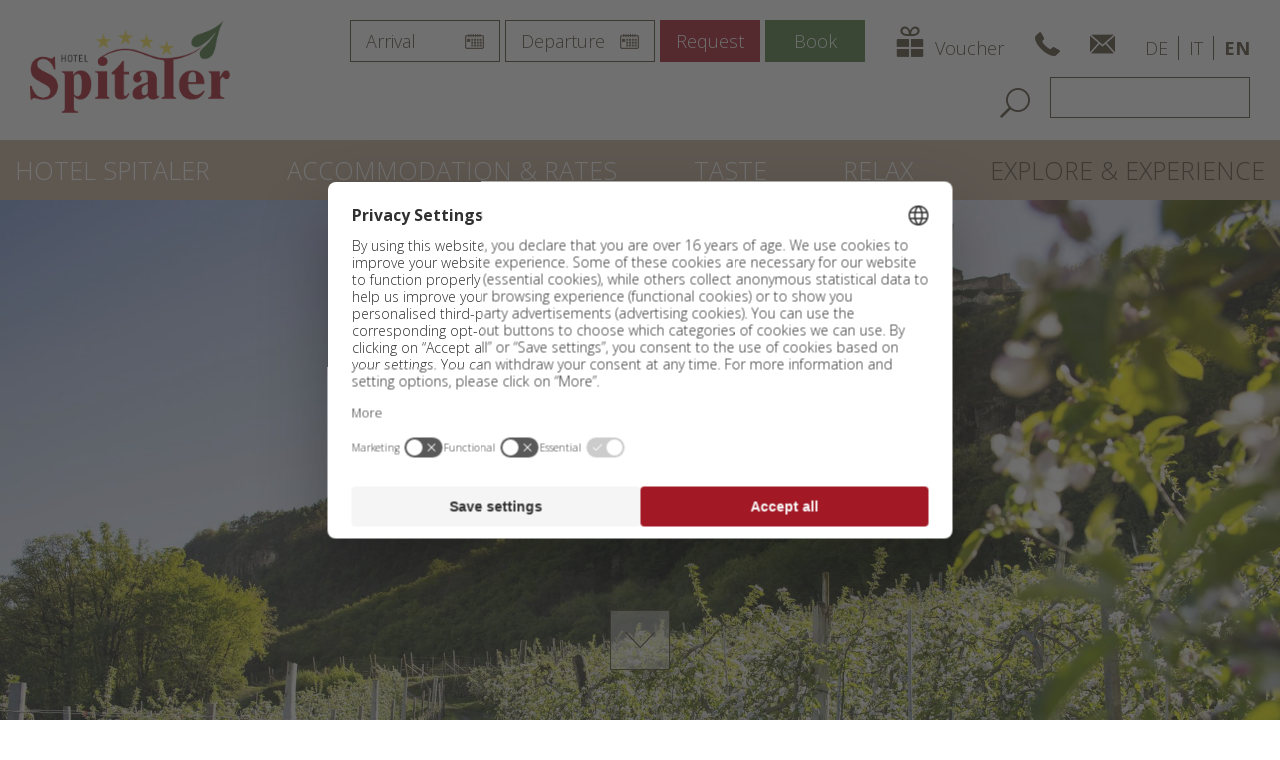

--- FILE ---
content_type: text/html; charset=utf-8
request_url: https://www.spitaler.com/en/explore-experience
body_size: 14143
content:
<!DOCTYPE html><html class="no-js" lang="en" xml:lang="en"><head><meta charset="utf-8"><!-- This website is powered by TYPO3 - inspiring people to share!TYPO3 is a free open source Content Management Framework initially created by Kasper Skaarhoj and licensed under GNU/GPL.TYPO3 is copyright 1998-2017 of Kasper Skaarhoj. Extensions are copyright of their respective owners.Information and contribution at https://typo3.org/--><meta name="generator" content="TYPO3 CMS"><meta name="robots" content="index, follow, noodp"><meta name="viewport" content="width=device-width, initial-scale=1.0, maximum-scale=1, user-scalable=yes"><meta name="referrer" content="always"><meta name="description" content="Your stay at the Hotel Spitaler near Appiano will be an unforgettable experience. The numerous possibilities for different activities in the surroundings will be convincing enough!"><meta name="keywords" content="Urlaub Eppan"><link rel="stylesheet" type="text/css" href="/typo3temp/compressor/merged-8351cf81e6525969e4c273c65aa139f3.css?1733383841" media="screen"><link rel="stylesheet" type="text/css" href="/typo3temp/compressor/merged-55c1d49d9b3d7c67716951636e8ebe89.css?1705566723" media="print"><style type="text/css">/*<![CDATA[*/<!-- /*additionalTSFEInlineStyle*//*! normalize.css v5.0.0 | MIT License | github.com/necolas/normalize.css */audio,canvas,progress,video{display:inline-block}progress,sub,sup{vertical-align:baseline}*,:after,:before,legend{box-sizing:border-box}button,hr,input{overflow:visible}article,aside,details,figcaption,figure,footer,header,hr,main,menu,nav,section{display:block}fieldset,hr{border:0;padding:0}body,fieldset{margin:0}fieldset,hr,legend{padding:0}a,a:visited{color:#a21824}.page,.table-responsive,body,html,img{width:100%}.button_red:hover,.cb-button,.header .h_top .right .bottom .search_field .icon:hover,.vista .vista_scroll_down .icon:hover{cursor:pointer}html{font-family:sans-serif;line-height:1.15;-ms-text-size-adjust:100%;-webkit-text-size-adjust:100%}h1{font-size:2em}figure{margin:1em 40px}code,kbd,pre,samp{font-family:monospace,monospace;font-size:1em}a{background-color:transparent;-webkit-text-decoration-skip:objects;text-decoration:none}a:active,a:hover{outline-width:0}abbr[title]{border-bottom:none;text-decoration:underline;text-decoration:underline dotted}dfn{font-style:italic}mark{background-color:#ff0;color:#000}small{font-size:80%}sub,sup{font-size:75%;line-height:0;position:relative}sub{bottom:-.25em}sup{top:-.5em}audio:not([controls]){display:none;height:0}img{border-style:none;height:auto}svg:not(:root){overflow:hidden}button,input,optgroup,select,textarea{font-size:100%;line-height:1.15;margin:0}button,select{text-transform:none}[type=reset],[type=submit],button,html [type=button]{-webkit-appearance:button}[type=button]::-moz-focus-inner,[type=reset]::-moz-focus-inner,[type=submit]::-moz-focus-inner,button::-moz-focus-inner{border-style:none;padding:0}[type=button]:-moz-focusring,[type=reset]:-moz-focusring,[type=submit]:-moz-focusring,button:-moz-focusring{outline:ButtonText dotted 1px}legend{color:inherit;display:table;max-width:100%;white-space:normal}textarea{overflow:auto;resize:vertical}[type=checkbox],[type=radio]{box-sizing:border-box;padding:0}[type=number]::-webkit-inner-spin-button,[type=number]::-webkit-outer-spin-button{height:auto}[type=search]{-webkit-appearance:textfield;outline-offset:-2px}[type=search]::-webkit-search-cancel-button,[type=search]::-webkit-search-decoration{-webkit-appearance:none}::-webkit-file-upload-button{-webkit-appearance:button;font:inherit}body,button,input,optgroup,select,textarea{font-family:"Open Sans",sans-serif;font-weight:300}summary{display:list-item}[hidden],template{display:none}::-moz-selection{background:#b3d4fc;text-shadow:none}::selection{background:#b3d4fc;text-shadow:none}hr{box-sizing:content-box;height:1px;border-top:1px solid #ccc;margin:1em 0}audio,canvas,img,video{vertical-align:middle}.bn-grid .grid__row,.bn-grid .grid__row-l,.bn-grid .grid__row-m,.bn-grid .grid__row-s{display:-ms-flexbox;display:flex;-ms-flex-wrap:wrap;flex-wrap:wrap;margin:0 auto;padding:20px}.bn-grid .grid__row-l.grid__row-spacing-s,.bn-grid .grid__row-m.grid__row-spacing-s,.bn-grid .grid__row-s.grid__row-spacing-s,.bn-grid .grid__row.grid__row-spacing-s{padding:10px}.bn-grid .grid__row-l.grid__row-spacing-l,.bn-grid .grid__row-m.grid__row-spacing-l,.bn-grid .grid__row-s.grid__row-spacing-l,.bn-grid .grid__row.grid__row-spacing-l{padding:40px}.bn-grid .grid__row-l.grid__row-spacing-none,.bn-grid .grid__row-m.grid__row-spacing-none,.bn-grid .grid__row-s.grid__row-spacing-none,.bn-grid .grid__row.grid__row-spacing-none{padding:0}.bn-grid .grid__row-l.grid__row-spacing-none-vertical,.bn-grid .grid__row-m.grid__row-spacing-none-vertical,.bn-grid .grid__row-s.grid__row-spacing-none-vertical,.bn-grid .grid__row.grid__row-spacing-none-vertical{padding-top:0;padding-bottom:0}.bn-grid .grid__row-l.grid__row-spacing-none-horizontal,.bn-grid .grid__row-m.grid__row-spacing-none-horizontal,.bn-grid .grid__row-s.grid__row-spacing-none-horizontal,.bn-grid .grid__row.grid__row-spacing-none-horizontal{padding-left:0;padding-right:0}.bn-grid .grid__row-l.grid__row-spacing-none-bottom,.bn-grid .grid__row-m.grid__row-spacing-none-bottom,.bn-grid .grid__row-s.grid__row-spacing-none-bottom,.bn-grid .grid__row.grid__row-spacing-none-bottom{padding-bottom:0}.bn-grid .grid__row-l.grid__row-spacing-none-left,.bn-grid .grid__row-m.grid__row-spacing-none-left,.bn-grid .grid__row-s.grid__row-spacing-none-left,.bn-grid .grid__row.grid__row-spacing-none-left{padding-left:0}.bn-grid .grid__row-l.grid__row-spacing-none-right,.bn-grid .grid__row-m.grid__row-spacing-none-right,.bn-grid .grid__row-s.grid__row-spacing-none-right,.bn-grid .grid__row.grid__row-spacing-none-right{padding-right:0}.bn-grid .grid__row-l.grid__row-spacing-none-top,.bn-grid .grid__row-m.grid__row-spacing-none-top,.bn-grid .grid__row-s.grid__row-spacing-none-top,.bn-grid .grid__row.grid__row-spacing-none-top{padding-top:0}.bn-grid .grid__row .grid__item,.bn-grid .grid__row-l .grid__item,.bn-grid .grid__row-m .grid__item,.bn-grid .grid__row-s .grid__item{-ms-flex:1;flex:1;padding:20px}.bn-grid .grid__row .grid__item.grid__item-grid,.bn-grid .grid__row-l .grid__item.grid__item-grid,.bn-grid .grid__row-m .grid__item.grid__item-grid,.bn-grid .grid__row-s .grid__item.grid__item-grid{display:-ms-flexbox;display:flex}.bn-grid .grid__row .grid__item.grid__item-grid .grid__row,.bn-grid .grid__row-l .grid__item.grid__item-grid .grid__row,.bn-grid .grid__row-m .grid__item.grid__item-grid .grid__row,.bn-grid .grid__row-s .grid__item.grid__item-grid .grid__row{-ms-flex:1;flex:1}.bn-grid .grid__row .grid__item.grid__item-spacing-s,.bn-grid .grid__row-l .grid__item.grid__item-spacing-s,.bn-grid .grid__row-m .grid__item.grid__item-spacing-s,.bn-grid .grid__row-s .grid__item.grid__item-spacing-s{padding:10px}.bn-grid .grid__row .grid__item.grid__item-spacing-m,.bn-grid .grid__row-l .grid__item.grid__item-spacing-m,.bn-grid .grid__row-m .grid__item.grid__item-spacing-m,.bn-grid .grid__row-s .grid__item.grid__item-spacing-m{padding:20px}.bn-grid .grid__row .grid__item.grid__item-spacing-l,.bn-grid .grid__row-l .grid__item.grid__item-spacing-l,.bn-grid .grid__row-m .grid__item.grid__item-spacing-l,.bn-grid .grid__row-s .grid__item.grid__item-spacing-l{padding:40px}.bn-grid .grid__row .grid__item.grid__item-spacing-none,.bn-grid .grid__row-l .grid__item.grid__item-spacing-none,.bn-grid .grid__row-m .grid__item.grid__item-spacing-none,.bn-grid .grid__row-s .grid__item.grid__item-spacing-none{padding:0}.bn-grid .grid__row .grid__item.grid__item-spacing-none-vertical,.bn-grid .grid__row-l .grid__item.grid__item-spacing-none-vertical,.bn-grid .grid__row-m .grid__item.grid__item-spacing-none-vertical,.bn-grid .grid__row-s .grid__item.grid__item-spacing-none-vertical{padding-top:0;padding-bottom:0}.bn-grid .grid__row .grid__item.grid__item-spacing-none-horizontal,.bn-grid .grid__row-l .grid__item.grid__item-spacing-none-horizontal,.bn-grid .grid__row-m .grid__item.grid__item-spacing-none-horizontal,.bn-grid .grid__row-s .grid__item.grid__item-spacing-none-horizontal{padding-left:0;padding-right:0}.bn-grid .grid__row .grid__item.grid__item-spacing-none-bottom,.bn-grid .grid__row-l .grid__item.grid__item-spacing-none-bottom,.bn-grid .grid__row-m .grid__item.grid__item-spacing-none-bottom,.bn-grid .grid__row-s .grid__item.grid__item-spacing-none-bottom{padding-bottom:0}.bn-grid .grid__row .grid__item.grid__item-spacing-none-left,.bn-grid .grid__row-l .grid__item.grid__item-spacing-none-left,.bn-grid .grid__row-m .grid__item.grid__item-spacing-none-left,.bn-grid .grid__row-s .grid__item.grid__item-spacing-none-left{padding-left:0}.bn-grid .grid__row .grid__item.grid__item-spacing-none-right,.bn-grid .grid__row-l .grid__item.grid__item-spacing-none-right,.bn-grid .grid__row-m .grid__item.grid__item-spacing-none-right,.bn-grid .grid__row-s .grid__item.grid__item-spacing-none-right{padding-right:0}.bn-grid .grid__row .grid__item.grid__item-spacing-none-top,.bn-grid .grid__row-l .grid__item.grid__item-spacing-none-top,.bn-grid .grid__row-m .grid__item.grid__item-spacing-none-top,.bn-grid .grid__row-s .grid__item.grid__item-spacing-none-top{padding-top:0}.bn-grid .grid__row .grid__item.grid__item--size-1,.bn-grid .grid__row-l .grid__item.grid__item--size-1,.bn-grid .grid__row-m .grid__item.grid__item--size-1,.bn-grid .grid__row-s .grid__item.grid__item--size-1{-ms-flex:0 0 Calc(8.33333% * 1);flex:0 0 Calc(8.33333% * 1)}.bn-grid .grid__row .grid__item.grid__item--size-2,.bn-grid .grid__row-l .grid__item.grid__item--size-2,.bn-grid .grid__row-m .grid__item.grid__item--size-2,.bn-grid .grid__row-s .grid__item.grid__item--size-2{-ms-flex:0 0 Calc(8.33333% * 2);flex:0 0 Calc(8.33333% * 2)}.bn-grid .grid__row .grid__item.grid__item--size-3,.bn-grid .grid__row-l .grid__item.grid__item--size-3,.bn-grid .grid__row-m .grid__item.grid__item--size-3,.bn-grid .grid__row-s .grid__item.grid__item--size-3{-ms-flex:0 0 Calc(8.33333% * 3);flex:0 0 Calc(8.33333% * 3)}.bn-grid .grid__row .grid__item.grid__item--size-4,.bn-grid .grid__row-l .grid__item.grid__item--size-4,.bn-grid .grid__row-m .grid__item.grid__item--size-4,.bn-grid .grid__row-s .grid__item.grid__item--size-4{-ms-flex:0 0 Calc(8.33333% * 4);flex:0 0 Calc(8.33333% * 4)}.bn-grid .grid__row .grid__item.grid__item--size-5,.bn-grid .grid__row-l .grid__item.grid__item--size-5,.bn-grid .grid__row-m .grid__item.grid__item--size-5,.bn-grid .grid__row-s .grid__item.grid__item--size-5{-ms-flex:0 0 Calc(8.33333% * 5);flex:0 0 Calc(8.33333% * 5)}.bn-grid .grid__row .grid__item.grid__item--size-6,.bn-grid .grid__row-l .grid__item.grid__item--size-6,.bn-grid .grid__row-m .grid__item.grid__item--size-6,.bn-grid .grid__row-s .grid__item.grid__item--size-6{-ms-flex:0 0 Calc(8.33333% * 6);flex:0 0 Calc(8.33333% * 6)}.bn-grid .grid__row .grid__item.grid__item--size-7,.bn-grid .grid__row-l .grid__item.grid__item--size-7,.bn-grid .grid__row-m .grid__item.grid__item--size-7,.bn-grid .grid__row-s .grid__item.grid__item--size-7{-ms-flex:0 0 Calc(8.33333% * 7);flex:0 0 Calc(8.33333% * 7)}.bn-grid .grid__row .grid__item.grid__item--size-8,.bn-grid .grid__row-l .grid__item.grid__item--size-8,.bn-grid .grid__row-m .grid__item.grid__item--size-8,.bn-grid .grid__row-s .grid__item.grid__item--size-8{-ms-flex:0 0 Calc(8.33333% * 8);flex:0 0 Calc(8.33333% * 8)}.bn-grid .grid__row .grid__item.grid__item--size-9,.bn-grid .grid__row-l .grid__item.grid__item--size-9,.bn-grid .grid__row-m .grid__item.grid__item--size-9,.bn-grid .grid__row-s .grid__item.grid__item--size-9{-ms-flex:0 0 Calc(8.33333% * 9);flex:0 0 Calc(8.33333% * 9)}.bn-grid .grid__row .grid__item.grid__item--size-10,.bn-grid .grid__row-l .grid__item.grid__item--size-10,.bn-grid .grid__row-m .grid__item.grid__item--size-10,.bn-grid .grid__row-s .grid__item.grid__item--size-10{-ms-flex:0 0 Calc(8.33333% * 10);flex:0 0 Calc(8.33333% * 10)}.bn-grid .grid__row .grid__item.grid__item--size-11,.bn-grid .grid__row-l .grid__item.grid__item--size-11,.bn-grid .grid__row-m .grid__item.grid__item--size-11,.bn-grid .grid__row-s .grid__item.grid__item--size-11{-ms-flex:0 0 Calc(8.33333% * 11);flex:0 0 Calc(8.33333% * 11)}.bn-grid .grid__row .grid__item.grid__item--size-12,.bn-grid .grid__row-l .grid__item.grid__item--size-12,.bn-grid .grid__row-m .grid__item.grid__item--size-12,.bn-grid .grid__row-s .grid__item.grid__item--size-12{-ms-flex:0 0 Calc(8.33333% * 12);flex:0 0 Calc(8.33333% * 12)}.bn-grid .grid__row .grid__item:first-child:nth-last-child(1),.bn-grid .grid__row-l .grid__item:first-child:nth-last-child(1),.bn-grid .grid__row-m .grid__item:first-child:nth-last-child(1),.bn-grid .grid__row-s .grid__item:first-child:nth-last-child(1){-ms-flex:1;flex:1}.grid__row-s{max-width:1320px}.grid__row-s.grid__row-spacing-none-left,.grid__row-s.grid__row-spacing-none-right,.grid__row-s.grid__row-spacing-s{max-width:1300px}.grid__row-s.grid__row-spacing-s.grid__row-spacing-none-left,.grid__row-s.grid__row-spacing-s.grid__row-spacing-none-right{max-width:1290px}.grid__row-s.grid__row-spacing-l{max-width:1360px}.grid__row-s.grid__row-spacing-l.grid__row-spacing-none-left,.grid__row-s.grid__row-spacing-l.grid__row-spacing-none-right{max-width:1320px}.grid__row-s.grid__row-spacing-none,.grid__row-s.grid__row-spacing-none-horizontal{max-width:1280px}.grid__row-m{max-width:1640px}.grid__row-m.grid__row-spacing-none-left,.grid__row-m.grid__row-spacing-none-right,.grid__row-m.grid__row-spacing-s{max-width:1620px}.grid__row-m.grid__row-spacing-s.grid__row-spacing-none-left,.grid__row-m.grid__row-spacing-s.grid__row-spacing-none-right{max-width:1610px}.grid__row-m.grid__row-spacing-l{max-width:1680px}.grid__row-m.grid__row-spacing-l.grid__row-spacing-none-left,.grid__row-m.grid__row-spacing-l.grid__row-spacing-none-right{max-width:1640px}.grid__row-m.grid__row-spacing-none,.grid__row-m.grid__row-spacing-none-horizontal{max-width:1600px}.grid__row-l{max-width:1960px}.grid__row-l.grid__row-spacing-none-left,.grid__row-l.grid__row-spacing-none-right,.grid__row-l.grid__row-spacing-s{max-width:1940px}.grid__row-l.grid__row-spacing-s.grid__row-spacing-none-left,.grid__row-l.grid__row-spacing-s.grid__row-spacing-none-right{max-width:1930px}.grid__row-l.grid__row-spacing-l{max-width:2000px}.grid__row-l.grid__row-spacing-l.grid__row-spacing-none-left,.grid__row-l.grid__row-spacing-l.grid__row-spacing-none-right{max-width:1960px}.grid__row-l.grid__row-spacing-none,.grid__row-l.grid__row-spacing-none-horizontal{max-width:1920px}@media only screen and (min-width:1366px){.bn-grid .grid__row .grid__item.grid__item--xl-1{-ms-flex:0 0 Calc(8.33333% * 1);flex:0 0 Calc(8.33333% * 1)}.bn-grid .grid__row .grid__item.grid__item--xl-2{-ms-flex:0 0 Calc(8.33333% * 2);flex:0 0 Calc(8.33333% * 2)}.bn-grid .grid__row .grid__item.grid__item--xl-3{-ms-flex:0 0 Calc(8.33333% * 3);flex:0 0 Calc(8.33333% * 3)}.bn-grid .grid__row .grid__item.grid__item--xl-4{-ms-flex:0 0 Calc(8.33333% * 4);flex:0 0 Calc(8.33333% * 4)}.bn-grid .grid__row .grid__item.grid__item--xl-5{-ms-flex:0 0 Calc(8.33333% * 5);flex:0 0 Calc(8.33333% * 5)}.bn-grid .grid__row .grid__item.grid__item--xl-6{-ms-flex:0 0 Calc(8.33333% * 6);flex:0 0 Calc(8.33333% * 6)}.bn-grid .grid__row .grid__item.grid__item--xl-7{-ms-flex:0 0 Calc(8.33333% * 7);flex:0 0 Calc(8.33333% * 7)}.bn-grid .grid__row .grid__item.grid__item--xl-8{-ms-flex:0 0 Calc(8.33333% * 8);flex:0 0 Calc(8.33333% * 8)}.bn-grid .grid__row .grid__item.grid__item--xl-9{-ms-flex:0 0 Calc(8.33333% * 9);flex:0 0 Calc(8.33333% * 9)}.bn-grid .grid__row .grid__item.grid__item--xl-10{-ms-flex:0 0 Calc(8.33333% * 10);flex:0 0 Calc(8.33333% * 10)}.bn-grid .grid__row .grid__item.grid__item--xl-11{-ms-flex:0 0 Calc(8.33333% * 11);flex:0 0 Calc(8.33333% * 11)}.bn-grid .grid__row .grid__item.grid__item--xl-12{-ms-flex:0 0 Calc(8.33333% * 12);flex:0 0 Calc(8.33333% * 12)}}@media only screen and (max-width:1366px) and (min-width:1024px){.bn-grid .grid__row .grid__item.grid__item--lg-1{-ms-flex:0 0 Calc(8.33333% * 1);flex:0 0 Calc(8.33333% * 1)}.bn-grid .grid__row .grid__item.grid__item--lg-2{-ms-flex:0 0 Calc(8.33333% * 2);flex:0 0 Calc(8.33333% * 2)}.bn-grid .grid__row .grid__item.grid__item--lg-3{-ms-flex:0 0 Calc(8.33333% * 3);flex:0 0 Calc(8.33333% * 3)}.bn-grid .grid__row .grid__item.grid__item--lg-4{-ms-flex:0 0 Calc(8.33333% * 4);flex:0 0 Calc(8.33333% * 4)}.bn-grid .grid__row .grid__item.grid__item--lg-5{-ms-flex:0 0 Calc(8.33333% * 5);flex:0 0 Calc(8.33333% * 5)}.bn-grid .grid__row .grid__item.grid__item--lg-6{-ms-flex:0 0 Calc(8.33333% * 6);flex:0 0 Calc(8.33333% * 6)}.bn-grid .grid__row .grid__item.grid__item--lg-7{-ms-flex:0 0 Calc(8.33333% * 7);flex:0 0 Calc(8.33333% * 7)}.bn-grid .grid__row .grid__item.grid__item--lg-8{-ms-flex:0 0 Calc(8.33333% * 8);flex:0 0 Calc(8.33333% * 8)}.bn-grid .grid__row .grid__item.grid__item--lg-9{-ms-flex:0 0 Calc(8.33333% * 9);flex:0 0 Calc(8.33333% * 9)}.bn-grid .grid__row .grid__item.grid__item--lg-10{-ms-flex:0 0 Calc(8.33333% * 10);flex:0 0 Calc(8.33333% * 10)}.bn-grid .grid__row .grid__item.grid__item--lg-11{-ms-flex:0 0 Calc(8.33333% * 11);flex:0 0 Calc(8.33333% * 11)}.bn-grid .grid__row .grid__item.grid__item--lg-12{-ms-flex:0 0 Calc(8.33333% * 12);flex:0 0 Calc(8.33333% * 12)}}@media only screen and (max-width:1024px) and (min-width:768px){.bn-grid .grid__row .grid__item.grid__item--md-1{-ms-flex:0 0 Calc(8.33333% * 1);flex:0 0 Calc(8.33333% * 1)}.bn-grid .grid__row .grid__item.grid__item--md-2{-ms-flex:0 0 Calc(8.33333% * 2);flex:0 0 Calc(8.33333% * 2)}.bn-grid .grid__row .grid__item.grid__item--md-3{-ms-flex:0 0 Calc(8.33333% * 3);flex:0 0 Calc(8.33333% * 3)}.bn-grid .grid__row .grid__item.grid__item--md-4{-ms-flex:0 0 Calc(8.33333% * 4);flex:0 0 Calc(8.33333% * 4)}.bn-grid .grid__row .grid__item.grid__item--md-5{-ms-flex:0 0 Calc(8.33333% * 5);flex:0 0 Calc(8.33333% * 5)}.bn-grid .grid__row .grid__item.grid__item--md-6{-ms-flex:0 0 Calc(8.33333% * 6);flex:0 0 Calc(8.33333% * 6)}.bn-grid .grid__row .grid__item.grid__item--md-7{-ms-flex:0 0 Calc(8.33333% * 7);flex:0 0 Calc(8.33333% * 7)}.bn-grid .grid__row .grid__item.grid__item--md-8{-ms-flex:0 0 Calc(8.33333% * 8);flex:0 0 Calc(8.33333% * 8)}.bn-grid .grid__row .grid__item.grid__item--md-9{-ms-flex:0 0 Calc(8.33333% * 9);flex:0 0 Calc(8.33333% * 9)}.bn-grid .grid__row .grid__item.grid__item--md-10{-ms-flex:0 0 Calc(8.33333% * 10);flex:0 0 Calc(8.33333% * 10)}.bn-grid .grid__row .grid__item.grid__item--md-11{-ms-flex:0 0 Calc(8.33333% * 11);flex:0 0 Calc(8.33333% * 11)}.bn-grid .grid__row .grid__item.grid__item--md-12{-ms-flex:0 0 Calc(8.33333% * 12);flex:0 0 Calc(8.33333% * 12)}}@media only screen and (max-width:768px){.bn-grid .grid__row{-ms-flex-direction:column;flex-direction:column}.bn-grid .grid__row .grid__item.grid__item-grid{display:block;-ms-flex:inherit;flex:inherit}.bn-grid .grid__row .grid__item.grid__item--sm-1{-ms-flex:0 0 Calc(8.33333% * 1);flex:0 0 Calc(8.33333% * 1)}.bn-grid .grid__row .grid__item.grid__item--sm-2{-ms-flex:0 0 Calc(8.33333% * 2);flex:0 0 Calc(8.33333% * 2)}.bn-grid .grid__row .grid__item.grid__item--sm-3{-ms-flex:0 0 Calc(8.33333% * 3);flex:0 0 Calc(8.33333% * 3)}.bn-grid .grid__row .grid__item.grid__item--sm-4{-ms-flex:0 0 Calc(8.33333% * 4);flex:0 0 Calc(8.33333% * 4)}.bn-grid .grid__row .grid__item.grid__item--sm-5{-ms-flex:0 0 Calc(8.33333% * 5);flex:0 0 Calc(8.33333% * 5)}.bn-grid .grid__row .grid__item.grid__item--sm-6{-ms-flex:0 0 Calc(8.33333% * 6);flex:0 0 Calc(8.33333% * 6)}.bn-grid .grid__row .grid__item.grid__item--sm-7{-ms-flex:0 0 Calc(8.33333% * 7);flex:0 0 Calc(8.33333% * 7)}.bn-grid .grid__row .grid__item.grid__item--sm-8{-ms-flex:0 0 Calc(8.33333% * 8);flex:0 0 Calc(8.33333% * 8)}.bn-grid .grid__row .grid__item.grid__item--sm-9{-ms-flex:0 0 Calc(8.33333% * 9);flex:0 0 Calc(8.33333% * 9)}.bn-grid .grid__row .grid__item.grid__item--sm-10{-ms-flex:0 0 Calc(8.33333% * 10);flex:0 0 Calc(8.33333% * 10)}.bn-grid .grid__row .grid__item.grid__item--sm-11{-ms-flex:0 0 Calc(8.33333% * 11);flex:0 0 Calc(8.33333% * 11)}.bn-grid .grid__row .grid__item.grid__item--sm-12{-ms-flex:0 0 Calc(8.33333% * 12);flex:0 0 Calc(8.33333% * 12)}}@media only screen and (max-width:480px){.bn-grid .grid__row{-ms-flex-direction:column;flex-direction:column}.bn-grid .grid__row .grid__item.grid__item-grid{display:block;-ms-flex:inherit;flex:inherit}.bn-grid .grid__row .grid__item.grid__item--xs-1{-ms-flex:0 0 Calc(8.33333% * 1);flex:0 0 Calc(8.33333% * 1)}.bn-grid .grid__row .grid__item.grid__item--xs-2{-ms-flex:0 0 Calc(8.33333% * 2);flex:0 0 Calc(8.33333% * 2)}.bn-grid .grid__row .grid__item.grid__item--xs-3{-ms-flex:0 0 Calc(8.33333% * 3);flex:0 0 Calc(8.33333% * 3)}.bn-grid .grid__row .grid__item.grid__item--xs-4{-ms-flex:0 0 Calc(8.33333% * 4);flex:0 0 Calc(8.33333% * 4)}.bn-grid .grid__row .grid__item.grid__item--xs-5{-ms-flex:0 0 Calc(8.33333% * 5);flex:0 0 Calc(8.33333% * 5)}.bn-grid .grid__row .grid__item.grid__item--xs-6{-ms-flex:0 0 Calc(8.33333% * 6);flex:0 0 Calc(8.33333% * 6)}.bn-grid .grid__row .grid__item.grid__item--xs-7{-ms-flex:0 0 Calc(8.33333% * 7);flex:0 0 Calc(8.33333% * 7)}.bn-grid .grid__row .grid__item.grid__item--xs-8{-ms-flex:0 0 Calc(8.33333% * 8);flex:0 0 Calc(8.33333% * 8)}.bn-grid .grid__row .grid__item.grid__item--xs-9{-ms-flex:0 0 Calc(8.33333% * 9);flex:0 0 Calc(8.33333% * 9)}.bn-grid .grid__row .grid__item.grid__item--xs-10{-ms-flex:0 0 Calc(8.33333% * 10);flex:0 0 Calc(8.33333% * 10)}.bn-grid .grid__row .grid__item.grid__item--xs-11{-ms-flex:0 0 Calc(8.33333% * 11);flex:0 0 Calc(8.33333% * 11)}.bn-grid .grid__row .grid__item.grid__item--xs-12{-ms-flex:0 0 Calc(8.33333% * 12);flex:0 0 Calc(8.33333% * 12)}}body{color:#524633;font-size:125%;line-height:1.5}select{-webkit-appearance:none;-moz-appearance:none;background-image:url(/typo3conf/ext/bn_typo_dist76/Files/assets/img/layout/select_arrow.png);background-repeat:no-repeat;background-position:center right;border-radius:0}h1,h2,h3,h4,h5,h6,ol,ul{margin:0}b,strong{font-weight:700}a:hover{color:#524633}@media screen and (max-width:1250px){body{font-size:125%}}@media screen and (max-width:767px){body{font-size:115%}}.clearfix:after,.clearfix:before{content:" ";display:table}.clearfix:after{clear:both}.clearfix{*zoom:1}.clear{clear:both!important}.hidden{display:none!important;visibility:hidden!important}@media screen and (min-height:500px) and (min-width:1250px){.page,body,html{height:100%}.vista{height:calc(100vh - 200px);overflow:hidden}.vista .slider{height:100%;width:100%}.full-size-home-box{height:100vh;overflow:hidden}.full-size-home-box .lvl1{display:block!important}}.page.nav_opened{height:100%;overflow:hidden;position:fixed}.page ::-moz-selection{background:#a21824}.page ::selection{background:#a21824}.page :focus{outline:0}.page input:focus,.page select:focus,.page textarea:focus{border-color:#524633!important}.page ::-webkit-input-placeholder{color:#524633}.page :-ms-input-placeholder{color:#524633}.page ::placeholder{color:#524633}.ma_center_gr{max-width:1800px;padding:0 30px;margin:auto}.ma_center_kl{max-width:1720px;padding:0 60px;margin:auto}.row{margin:45px 0}.button{padding:10px 15px;border:none}.button_red{background-color:#a21824;color:#fff}.button_red:hover{background-color:#c7b199}.button_green{background-color:#4a783a;border:1px solid #4a783a!important;color:#fff}.button_green:hover{background-color:#c7b199;border:1px solid #c7b199!important;cursor:pointer}.table-responsive{overflow-x:auto;margin:1em 0}.table-responsive .content-table{border-spacing:0;border-collapse:collapse;width:100%;table-layout:auto}.table-responsive .content-table thead{border:1px solid #a21824}.table-responsive .content-table th{background-color:#a21824;color:#fff;border-right:1px solid #fff;font-weight:300;padding:10px}.table-responsive .content-table th:last-child{border-right:none}.table-responsive .content-table tbody{border-right:1px solid #524633;border-left:1px solid #524633}.table-responsive .content-table tbody tr{border-bottom:1px solid #524633}.table-responsive .content-table tbody td{text-align:center;border-right:1px solid #524633;padding:10px}.table-responsive .content-table tbody td:last-child{border-right:none}.table-responsive .content-table img{width:auto}.waypoint{height:0!important;width:100%;overflow:hidden!important}.waypoint1{position:absolute;top:1px}.waypoint_footerdocked{position:absolute;top:200px}.mfp-bg{background-color:#c7b199}input.bn__form-grid__invalid,select.bn__form-grid__invalid{border:1px solid #a21824!important;outline:#a21824 solid 1px!important}#ui-datepicker-div{font-size:60%;z-index:1000!important}.request_container .picker__holder{margin-top:40px}.request_container .bn__form-grid .bn__form-grid__column .bn__form-grid__column__overlay{pointer-events:none}@media screen and (max-width:767px){.ma_center_gr,.ma_center_kl{padding:0 20px}.row{margin:25px 0}}@media screen and (max-width:500px){.request_container .picker__holder{margin-top:70px}}@media (min-width:1151px){.da-opener-position-bottom{top:calc(100% - 155px)!important}}.header{width:100%;top:0;background-color:#fff}.header .h_top_bar_responsive{display:none}.header .h_top{height:140px;position:relative}.header .h_top .ma_center_gr{height:100%}.header .h_top .left{float:left;padding-top:20px;width:200px}.header .h_top .right{float:right;width:100%;max-width:970px;padding-top:20px}.header .h_top .right a{color:#524633}.header .h_top .right a:hover{color:#c7b199}.header .h_top .right input[type=text],.header .h_top .right input[type=date]{padding:10px 15px;border:1px solid #524633}.header .h_top .right input[type=text].error,.header .h_top .right input[type=date].error{border:1px solid #a21824}.header .h_top .right .top{font-size:18px;display:-ms-flexbox;display:flex;-ms-flex-pack:justify;justify-content:space-between;-ms-flex-align:end;align-items:flex-end}.header .h_top .right .top .search_and_book .button{text-transform:capitalize;width:150px;border:1px solid #a21824}.header .h_top .right .top .search_and_book .button:hover{border:1px solid #c7b199}.header .h_top .right .top .search_and_book input[type=text],.header .h_top .right .top .search_and_book input[type=date]{max-width:150px;background-image:url(/typo3conf/ext/bn_typo_dist76/Files/assets/img/layout/date-picker-logo.png);background-repeat:no-repeat;background-position:calc(100% - 15px) center}.header .h_top .right .top .search_and_book input[type=text].not_valid,.header .h_top .right .top .search_and_book input[type=date].not_valid{border:2px solid #a21824}.header .h_top .right .top .mail .icon,.header .h_top .right .top .tel .icon{font-size:25px}.header .h_top .right .top .voucher .icon{font-size:30px;margin-right:10px}.header .h_top .right .top .lang_nav{text-transform:uppercase}.header .h_top .right .top .lang_nav .responsive_lang_opener{display:none}.header .h_top .right .top .lang_nav .list a:nth-child(2){padding-left:10px;margin-left:10px;border-left:1px solid #524633}.header .h_top .right .top .lang_nav .list a:nth-child(3){padding-left:10px;margin-left:10px;border-left:1px solid #524633}.header .h_top .right .top .lang_nav .list a.act{font-weight:700}.header .h_top .right .bottom{display:-ms-flexbox;display:flex;-ms-flex-pack:end;justify-content:flex-end;-ms-flex-align:end;align-items:flex-end;padding-top:15px}.header .h_top .right .bottom .header_contact_item{line-height:1em}.header .h_top .right .bottom .header_contact_item .sized{font-size:1.35em;font-weight:400;margin-right:10px}.header .h_top .right .bottom .header_contact_item .responsive_icon,.header .h_top .right .bottom .header_contact_item_mail,.header .h_top .right .bottom .header_contact_item_phone,.header .h_top .right .bottom .header_contact_item_voucher{display:none}.header .h_top .right .bottom .search_field{display:-ms-flexbox;display:flex;-ms-flex-align:end;align-items:flex-end}.header .h_top .right .bottom .search_field .icon{font-size:30px;margin-right:20px}.header .h_top .right .bottom .search_field input[type=text]{max-width:200px;padding:8px 10px}.header .h_bottom{background-color:#c7b199;position:relative;width:100%;z-index:1000}.header .h_bottom ul,.header .h_bottom ul li{display:block}.header .h_bottom .lvl0{height:60px;display:-ms-flexbox;display:flex;-ms-flex-pack:justify;justify-content:space-between;-ms-flex-align:center;align-items:center}.header .h_bottom .lvl0>li>a{text-transform:uppercase;font-size:1.25em;color:#fff;line-height:60px}.header .h_bottom .lvl0>li.hover>a,.header .h_bottom .lvl0>li>a.act,.header .h_bottom .lvl0>li>a.cur{color:#524633}.header .h_bottom .lvl0>li.hover>.lvl1{display:block}.header .h_bottom .lvl0 .lvl1{display:none;width:100%;padding:0;margin:0;position:absolute;right:0;left:0;top:60px;background-color:#a21824}.header .h_bottom .lvl0 .lvl1.open{z-index:1}.header .h_bottom .lvl0 .lvl1 a{color:#fff}.header .h_bottom .lvl0 .lvl1 a.act,.header .h_bottom .lvl0 .lvl1 a.cur,.header .h_bottom .lvl0 .lvl1 a:hover{color:#c7b199}.header .h_bottom .lvl0 .lvl1 .ma_center_gr{display:-ms-flexbox;display:flex;-ms-flex-pack:start;justify-content:flex-start;height:60px;-ms-flex-align:center;align-items:center}.header .h_bottom .lvl0 .lvl1 li{padding-right:45px;line-height:1.2em}.header .h_bottom.stuck{position:fixed;top:0}#uid1 .header .h_top{height:170px}#uid1 .header .h_top .left{width:auto}#uid1 .header .h_top .right .bottom{padding-top:25px}.header .h_bottom.home_linked .lvl0>li.hover>.lvl1{display:none}@media screen and (max-width:1800px){.header .h_bottom .lvl0 .lvl1 li{padding-right:25px;font-size:18px}}@media screen and (max-width:1350px){.header .h_top .right{max-width:900px}.header .h_top .right .top .search_and_book .button{width:100px}.header .h_bottom .lvl0 .lvl1 .ma_center_gr{-ms-flex-pack:justify;justify-content:space-between;padding:0 15px}.header .h_bottom .lvl0{padding:0 15px}.header .h_bottom .lvl0 .lvl1 li{padding-right:0}}@media screen and (max-width:1250px){.header{margin-top:60px}#uid1 .header .h_top,.header .h_top{height:245px}#uid36 .header .h_top{height:115px}#uid36 .header .h_top .right .top .search_and_book{display:none!important}.header .h_bottom,.header .h_top .right .bottom .header_contact_item,.header .h_top .right .top .lang_nav{display:none}.header .h_top .right .top .search_and_book{position:absolute;bottom:35px;width:100%;left:0;display:-ms-flexbox;display:flex;-ms-flex-pack:center;justify-content:center}.header .h_top .right .top .search_and_book>*{margin:0 5px}.header .h_top .right{display:-ms-flexbox;display:flex;-ms-flex-direction:column-reverse;flex-direction:column-reverse;width:auto}.header .h_top .right .bottom{padding-top:0}.header .h_top .right .top{padding-top:25px}.header .h_top .right .top .voucher{width:100%;text-align:right}.header .h_top .right .top .mail,.header .h_top .right .top .tel{display:none}.header .h_top_bar_responsive{height:60px;background-color:#c7b199;width:100%;display:block;position:fixed;top:0;z-index:1000}.header .h_top_bar_responsive .responsive_nav{position:absolute;top:0;left:0}.header .h_top_bar_responsive .responsive_nav .respnav_trigger{height:60px;width:60px;background-color:#524633;display:-ms-flexbox;display:flex;-ms-flex-direction:column;flex-direction:column;-ms-flex-pack:distribute;justify-content:space-around;-ms-flex-align:center;align-items:center;padding:10px 0}.header .h_top_bar_responsive .responsive_nav .respnav_trigger span{height:2px;background-color:#c7b199;width:70%;transition:all 1s}.header .h_top_bar_responsive .responsive_nav .respnav_trigger:hover{cursor:pointer}.header .h_top_bar_responsive .right{color:#524633;margin-left:60px;display:-ms-flexbox;display:flex;-ms-flex-pack:justify;justify-content:space-between;-ms-flex-align:center;align-items:center;height:100%}.header .h_top_bar_responsive .right .header_contact_item .responsive_icon,.header .h_top_bar_responsive .right .header_contact_item_voucher,.header .h_top_bar_responsive .right .responsive_langnav .responsive_lang_opener,.header .h_top_bar_responsive .right .responsive_requestbutton{display:none}.header .h_top_bar_responsive .right a{color:#524633}.header .h_top_bar_responsive .right .header_contact_item{line-height:1em;font-size:22px}.header .h_top_bar_responsive .right .header_contact_item .sized{font-size:1.35em;font-weight:400;margin-right:10px}.header .h_top_bar_responsive .right .responsive_langnav{text-transform:uppercase;font-size:18px}.header .h_top_bar_responsive .right .responsive_langnav .list a:nth-child(2){padding-left:10px;margin-left:10px;border-left:1px solid #524633}.header .h_top_bar_responsive .right .responsive_langnav .list a:nth-child(3){padding-left:10px;margin-left:10px;border-left:1px solid #524633}.header .h_top_bar_responsive .right .responsive_langnav .list a.act{font-weight:700}.header .respnav_list{position:fixed;top:60px;background-color:#c7b199;height:calc(100% - 60px);overflow-y:scroll;padding-bottom:50px;left:-100%;transition:left 1s}.header .respnav_list .ma_center_gr{padding:0}.header .respnav_list ul li{display:block}.header .respnav_list .lvl0{padding:0 30px}.header .respnav_list .lvl0>li{padding-top:15px}.header .respnav_list .lvl0>li>a{text-transform:uppercase;color:#a21824;font-size:22px}.header .respnav_list .lvl0>li>a.act,.header .respnav_list .lvl0>li>a.cur{color:#524633;font-weight:500}.header .respnav_list .lvl1 li>a{color:#fff;font-size:18px}.header .respnav_list .lvl1 li>a.act,.header .respnav_list .lvl1 li>a.cur{color:#524633;font-weight:500}.page.nav_opened .header .respnav_list{left:0;transition:left 1s}.page.nav_opened .header .h_top_bar_responsive .responsive_nav .respnav_trigger{-ms-flex-pack:center;justify-content:center}.page.nav_opened .header .h_top_bar_responsive .responsive_nav .respnav_trigger span{transition:all 1s}.page.nav_opened .header .h_top_bar_responsive .responsive_nav .respnav_trigger span:nth-child(1){-ms-transform:rotate(45deg);transform:rotate(45deg)}.page.nav_opened .header .h_top_bar_responsive .responsive_nav .respnav_trigger span:nth-child(2){display:none}.page.nav_opened .header .h_top_bar_responsive .responsive_nav .respnav_trigger span:nth-child(3){-ms-transform:rotate(-45deg);transform:rotate(-45deg)}}@media screen and (max-width:1000px) and (min-width:621px){.header .h_top .right .top .search_and_book .button,.header .h_top .right .top .search_and_book input[type=date],.header .h_top .right .top .search_and_book input[type=text]{max-width:none;width:33.333%}.header .h_top .right .top .search_and_book{padding:0 15px}}@media screen and (max-width:767px){.header{margin-top:40px}.header .respnav_list{top:40px;height:calc(100% - 40px)}.header .h_top_bar_responsive{height:40px}.header .h_top_bar_responsive .responsive_nav .respnav_trigger{height:40px;width:40px}.header .h_top_bar_responsive .right .header_contact_item{margin-right:20px}.header .h_top_bar_responsive .right .header_contact_item .responsive_icon{display:inline-block}.header .h_top_bar_responsive .right .header_contact_item .link_text,.header .h_top_bar_responsive .right .header_contact_item .sized{display:none}.header .h_top_bar_responsive .right{-ms-flex-pack:start;justify-content:flex-start;margin-left:40px}.header .h_top_bar_responsive .right .responsive_langnav{margin-left:auto}.header .h_top_bar_responsive.docked .responsive_requestbutton{background-color:#a21824;display:-ms-flexbox;display:flex;font-size:18px}.header .h_top_bar_responsive.docked .responsive_requestbutton a{color:#fff;padding:2px 15px}.header .h_top_bar_responsive.docked .right .header_contact_item_mail{display:none}.header .h_top_bar_responsive.docked .right .header_contact_item_voucher{display:block}.header .h_top_bar_responsive.docked .responsive_langnav{height:100%;position:relative}.header .h_top_bar_responsive.docked .responsive_langnav .responsive_lang_opener{display:block;position:absolute;top:10px;right:0}.header .h_top_bar_responsive.docked .responsive_langnav .list{display:-ms-flexbox;display:flex;-ms-flex-direction:column;flex-direction:column;position:absolute;right:0;top:1px;background-color:#c7b199;padding:5px;margin-right:20px}.header .h_top_bar_responsive.docked .responsive_langnav .list a{padding:0!important;margin:0!important;border:none!important;display:none}.header .h_top_bar_responsive.docked .responsive_langnav .list a.act,.header .h_top_bar_responsive.docked .responsive_langnav:hover .list a{display:block}body.it .header .h_top_bar_responsive.docked .responsive_langnav .list a.act{-ms-flex-order:-1;order:-1}body.en .header .h_top_bar_responsive.docked .responsive_langnav .list a.act{-ms-flex-order:-2;order:-2}}@media screen and (max-width:620px){.header .h_top .right .bottom,.header .h_top .right .top .voucher{display:none}#uid1 .header .h_top .left,.header .h_top .left{width:100%}.header .h_top .left .mainLogo{width:180px;margin:auto}.header .h_top .right .top .search_and_book{-ms-flex-wrap:wrap;flex-wrap:wrap}.header .h_top .right .top .search_and_book>*{width:45%;max-width:none!important}.header .h_top .right .top .search_and_book .button{margin-top:10px}}@media screen and (max-width:400px){.header .h_top .right .top .search_and_book{bottom:15px}.header .respnav_list{width:100%}}.vista{position:relative;width:100%}.vista>:nth-child(4){top:35em;left:45px}.vista .vista_scroll_down{position:absolute;bottom:50px;width:100%;display:-ms-flexbox;display:flex;-ms-flex-pack:center;justify-content:center}.vista .vista_scroll_down .icon{border:1px solid #524633;color:#524633;width:60px;height:60px;display:-ms-flexbox;display:flex;-ms-flex-pack:center;justify-content:center;font-size:30px;-ms-flex-align:center;align-items:center;background-color:rgba(255,255,255,.5)}.vista .header_button{position:absolute;top:75px;right:45px;border:1px solid #fff;background-color:transparent;padding:5px;border-radius:100%;width:320px;height:320px}.vista .header_button .wrapper{background-color:#fff;height:100%;width:100%;border-radius:100%;display:-ms-flexbox;display:flex;-ms-flex-pack:center;justify-content:center;-ms-flex-align:center;align-items:center;-ms-flex-direction:column;flex-direction:column;text-align:center}.vista .header_button .wrapper>*{max-width:230px}.vista .header_button .wrapper .title{color:#a21824;font-weight:600;font-size:22px;line-height:1.3em;margin-bottom:10px}.vista .header_button .wrapper .subtitle{font-size:18px;line-height:1.3em;margin-bottom:10px}.vista .header_button .wrapper a{text-transform:uppercase;border:1px solid #524633;color:#524633;width:110px;padding:5px 0;display:block}.vista .header_button .wrapper a:hover{color:#fff;background-color:#524633}#uid1 .vista .vista_scroll_down{display:none}.full-size-home-box{position:relative;overflow:hidden;z-index:1}.full-size-home-box .scroll_waypoint{position:absolute;top:1px}.full-size-home-box .homelink_waypoint_before{position:absolute;top:0}.full-size-home-box .homelink_waypoint_after{position:absolute;bottom:0}.full-size-home-box .overlay_left_right{position:absolute;z-index:1;right:0;bottom:0;top:0;background-color:#fff;width:445px;text-align:right}.full-size-home-box .overlay_left_right a{display:-ms-flexbox;display:flex;-ms-flex-direction:column;flex-direction:column;-ms-flex-pack:center;justify-content:center;padding:0 85px;height:100%}.full-size-home-box .overlay_left_right .title{font-family:"Open Sans Condensed",sans-serif;color:#a21824;font-size:3.1em;text-transform:uppercase;line-height:1.1em;display:block}.full-size-home-box .overlay_left_right .sub_title{color:#524633;font-weight:600;font-size:1.25em;margin:35px 0;display:block}.full-size-home-box .overlay_left_right .text{color:#524633}.full-size-home-box .overlay_left_right .mobile_ahead{display:none}.full-size-home-box .overlay_left_right:hover{background-color:rgba(255,255,255,.8)}.full-size-home-box:nth-child(2n-1) .overlay_left_right{text-align:left;left:0;right:initial}.full-size-home-box .lvl1{width:100%;display:none;padding:0;margin:0;position:absolute;right:0;left:0;top:0;transition:all .5s;background-color:#a21824;z-index:2}.full-size-home-box .lvl1.open{display:block;z-index:1}.full-size-home-box .lvl1 a{color:#fff}.full-size-home-box .lvl1 a.act,.full-size-home-box .lvl1 a.cur,.full-size-home-box .lvl1 a:hover{color:#c7b199}.full-size-home-box .lvl1 .ma_center_gr{display:-ms-flexbox;display:flex;-ms-flex-pack:start;justify-content:flex-start;height:60px;-ms-flex-align:center;align-items:center}.full-size-home-box .lvl1 li{padding-right:45px;line-height:1.2em;display:block}.full-size-home-box .lvl1.home_linked{top:60px;transition:all .5s}@media screen and (max-width:1800px){.full-size-home-box .lvl1 li{padding-right:25px;font-size:18px}}@media screen and (max-width:1350px){.full-size-home-box .lvl1 .ma_center_gr{-ms-flex-pack:justify;justify-content:space-between;padding:0 15px}.full-size-home-box .lvl1 li{padding-right:0}}@media screen and (max-width:1250px){.vista .header_button .wrapper .title{font-size:18px}.vista .header_button .wrapper .subtitle{font-size:15px}.vista .header_button .wrapper a{font-size:15px;width:100px}.vista .header_button{height:250px;width:250px;bottom:20px;right:20px}.vista .header_button .wrapper>*{max-width:160px}.full-size-home-box .overlay_left_right .title{font-size:3em;word-break:break-word}.full-size-home-box .overlay_left_right a{padding:40px 65px}}@media screen and (max-width:1000px){.full-size-home-box .overlay_left_right{position:relative;width:100%}.full-size-home-box:nth-child(2n-1) .overlay_left_right{text-align:right}.full-size-home-box .overlay_left_right a .center{display:-ms-flexbox;display:flex}.full-size-home-box .overlay_left_right a .center .titles_wrapper{width:40%;padding-right:15px;text-align:left}.full-size-home-box .overlay_left_right a .center .titles_wrapper .sub_title{margin:15px 0 0}.full-size-home-box .overlay_left_right a .center .text{width:60%;padding-left:15px;text-align:left}.full-size-home-box .overlay_left_right .mobile_ahead{padding-top:25px;text-transform:lowercase;color:#524633;font-weight:400;display:-ms-flexbox;display:flex;-ms-flex-align:center;align-items:center;-ms-flex-pack:end;justify-content:flex-end}.full-size-home-box .overlay_left_right .mobile_ahead .icon{margin-right:10px}.full-size-home-box .overlay_left_right:hover+picture img{-ms-transform:scale(1);transform:scale(1)}}@media screen and (max-width:767px){.vista .vista_scroll_down{display:none}.full-size-home-box:nth-child(2n-1) .overlay_left_right{text-align:left}.full-size-home-box .overlay_left_right{text-align:left}.full-size-home-box .overlay_left_right a{padding:30px 20px}.full-size-home-box .overlay_left_right a .center{display:block}.full-size-home-box .overlay_left_right a .center .titles_wrapper{width:100%;padding-right:0}.full-size-home-box .overlay_left_right a .center .titles_wrapper .sub_title{margin:10px 0}.full-size-home-box .overlay_left_right a .center .text{width:100%;padding-left:0}.full-size-home-box .overlay_left_right .title{font-size:1.9em}.full-size-home-box .overlay_left_right .sub_title{font-size:1em}.vista .header_button{position:static;width:100%;height:auto;border-radius:0;border:none}.vista .header_button .wrapper{border:1px solid #524633;border-radius:0;padding:15px}.vista .header_button .wrapper>*{max-width:none}}#cccwr{display:none!important}.cb-cookiebanner{position:fixed;bottom:0;left:0;background:#fff;background:rgba(82,70,51,.9);color:#fff;width:100%;z-index:10000;font-size:11px;border-top:1px solid #000;transition:all 1s}.cb-cookiebanner[hidden]{display:none}.cb-infotext{font-weight:700;margin:5px auto;font-size:.1px;max-width:1000px;padding:0 15px;text-align:justify}.cb-button,.cb-text{display:inline-block;font-weight:400;vertical-align:middle}.cb-infotext:after{content:'';display:inline-block;width:100%}.cb-text{font-size:11px;width:80%}.cb-infolink,a.cb-infolink:visited{color:#c7b199}.cb-button{background:#a21824;color:#fff;font-size:12px;margin:0;padding:5px 50px;text-align:center;text-transform:uppercase}@media (max-width:767px){.cb-infotext{text-align:right}.cb-text{width:100%;text-align:left;margin-bottom:15px}}@media (min-width:1151px){.cb-cookiebanner.docked{bottom:90px;transition:all 1s}}-->/*]]>*/</style><script> (function(window, document, undefined){ 'use strict'; var BN=window.BN=window.BN||{};BN.lang=BN.lang||{}; BN.lang.currLang='en'; BN.lang.intLang=2; BN.lang.i18n=function(string, language) { var lang = language || BN.lang.currLang, locale = BN.lang.locales, path = string.split('.'), currLoc = locale; if (currLoc.hasOwnProperty(lang)) { currLoc = currLoc[lang]; for (var i = 0; i < path.length; i++) { if (currLoc.hasOwnProperty(path[i])) { currLoc = currLoc[path[i]]; } else { return ''; } } return currLoc; } return ''; }; })(window, document);</script> <!-- Copyright: 2017 | Brandnamic GmbH | Hotel & Destination Marketing --><link rel="alternate" hreflang="de" href="https://www.spitaler.com/erleben-entdecken"/><link rel="alternate" hreflang="it" href="https://www.spitaler.com/it/avventure"/><link rel="alternate" hreflang="en" href="https://www.spitaler.com/en/explore-experience"/><!-- Icons --><link rel="shortcut icon" href="/favicon.ico"><link rel="apple-touch-icon" href="/apple-touch-icon.png"><meta name="msapplication-TileImage" content="/mstile-150x150.png"/><meta name="msapplication-TileColor" content="#ffffff"/><link rel="canonical" href="https://www.spitaler.com/en/explore-experience" /> <script> /* decrypt helper function */ function decryptCharcode(n,start,end,offset) { n = n + offset; if (offset > 0 && n > end) { n = start + (n - end - 1); } else if (offset < 0 && n < start) { n = end - (start - n - 1); } return String.fromCharCode(n); } /* decrypt string */ function decryptString(enc,offset) { var dec = ""; var len = enc.length; for(var i=0; i < len; i++) { var n = enc.charCodeAt(i); if (n >= 0x2B && n <= 0x3A) { dec += decryptCharcode(n,0x2B,0x3A,offset); /* 0-9 . , - + / : */ } else if (n >= 0x40 && n <= 0x5A) { dec += decryptCharcode(n,0x40,0x5A,offset); /* A-Z @ */ } else if (n >= 0x61 && n <= 0x7A) { dec += decryptCharcode(n,0x61,0x7A,offset); /* a-z */ } else { dec += enc.charAt(i); } } return dec; } /* decrypt spam-protected emails */ function linkTo_UnCryptMailto(s) { location.href = decryptString(s,3); } </script><title>A holiday near Appiano – perfect for active people!</title><!-- Google Structured Data --> <script type="application/ld+json"> { "@context": "https://schema.org", "@type": "LocalBusiness", "name": "Hotel Spitaler", "description": "Your hotel near Appiano, Hotel Spitaler in Frangarto, welcomes you for some unforgettable days in southern South Tyrol. Let yourself be spoiled thoroughly!", "url": "https://bn7980.beta.bnamic.com/", "logo": "https://bn7980.beta.bnamic.com/typo3conf/ext/bn_typo_dist76/Files/assets/img/layout/Main_Logo_265x123.png", "image": "https://bn7980.beta.bnamic.com/typo3conf/ext/bn_typo_dist76/Resources/Public/client/IMAGES/Erleben___Entdecken/entdecken-1.jpg", "email":"info@spitaler.com", "telephone": "+39 0471 633 227", "faxNumber": "+39 0471 631 823", "priceRange": "from 108.00 EUR", "address": { "@type": "PostalAddress", "addressLocality": "Frangarto/Appiano", "postalCode": "I-39057", "streetAddress": "Strada Castelfirmiano, 24" }, "geo":{ "@type": "GeoCoordinates", "latitude": "46.47856", "longitude": "11.29960" }, "sameAs": [ "https://www.facebook.com/Hotel-Spitaler-217396435001205", "https://plus.google.com/102151964770699411764" ], "contactPoint": [{ "@type": "ContactPoint", "telephone": "+39 0471 633 227", "contactType": "reservations", "availableLanguage": ["German", "Italian", "English"] }] } </script><meta property="og:title" content="Explore & Experience" /><meta property="og:site_name" content="Hotel Spitaler"/><meta property="og:url" content="https://www.spitaler.com/en/explore-experience" /><meta property="og:description" content="Your stay at the Hotel Spitaler near Appiano will be an unforgettable experience. The numerous possibilities for different activities in the surroundings will be convincing enough!" /><meta property="og:type" content="website" /><meta property="og:locale" content="de_DE" /><meta property="og:locale:alternate" content="it_IT" /><meta property="og:locale:alternate" content="en_GB" /><meta property="og:image" content="https://bn7980.beta.bnamic.com/typo3conf/ext/bn_typo_dist76/Resources/Public/client/IMAGES/Erleben___Entdecken/entdecken-1.jpg" /><meta property="og:image:type" content="image/jpeg" /><meta property="og:image:width" content="1280" /><meta property="og:image:height" content="720" /> <!-- Google Tag Manager --> <script>(function(w,d,s,l,i){w[l]=w[l]||[];w[l].push({'gtm.start': new Date().getTime(),event:'gtm.js'});var f=d.getElementsByTagName(s)[0], j=d.createElement(s),dl=l!='dataLayer'?'&l='+l:'';j.async=true;j.src= 'https://www.googletagmanager.com/gtm.js?id='+i+dl;f.parentNode.insertBefore(j,f); })(window,document,'script','dataLayer','GTM-T2DVMN4');</script> <!-- End Google Tag Manager --> <script id="usercentrics-cmp" src="https://web.cmp.usercentrics.eu/ui/loader.js" data-settings-id="H5c1eaau" async></script> <script src="https://cdn.bnamic.com/bn-barrier-free-website-plugin/bn-barrier-free-website-plugin.js" id="barrier-free-website-plugin-js" defer></script></head><body id="uid19" class="en uid19" data-lang="en" data-langid="2" data-ehid="4320"><div class="page"> <header class="header"> <div class="h_top_bar_responsive"> <div class="responsive_nav"> <div id="respnav_trigger" class="respnav_trigger"> <span></span> <span></span> <span></span> </div> <div class="respnav_list"> <ul class="lvl0 ma_center_gr"><li class="first" data-destelement="uid15"><a href="/en/hotel-south-tyrol" target="_top" title="Hotel Spitaler" data-dest="uid15">Hotel Spitaler</a><div class="lvl1 sublvl"><ul class="ma_center_gr"><li class="first"><a href="/en/hotel-south-tyrol/ambience" target="_top" title="Ambience">Ambience</a></li><li><a href="/en/hotel-south-tyrol/for-the-little-guests" target="_top" title="For the little guests">For the little guests</a></li><li><a href="/en/hotel-south-tyrol/impressions" target="_top" title="Impressions">Impressions</a></li><li><a href="/en/hotel-south-tyrol/videos" target="_top" title="Videos">Videos</a></li><li><a href="/en/hotel-south-tyrol/vouchers" target="_top" title="Vouchers">Vouchers</a></li><li><a href="/en/hotel-south-tyrol/location-directions" target="_top" title="Location &amp; Directions">Location & Directions</a></li><li><a href="/en/hotel-south-tyrol/downloads" target="_top" title="Downloads">Downloads</a></li><li><a href="/en/hotel-south-tyrol/weather-webcam" target="_top" title="Weather &amp; Webcam">Weather & Webcam</a></li><li class="last"><a href="/en/hotel-south-tyrol/explore-experience" target="_top" title="Explore &amp; Experience">Explore & Experience</a></li></ul></div></li><li data-destelement="uid16"><a href="/en/accommodation-rates" target="_top" title="Accommodation &amp; Rates" data-dest="uid16">Accommodation & Rates</a><div class="lvl1 sublvl"><ul class="ma_center_gr"><li class="first"><a href="/en/accommodation-rates" target="_top" title="Rooms &amp; Suites">Rooms & Suites</a></li><li><a href="/en/accommodation-rates/apartments-appiano" target="_top" title="Holiday apartments">Holiday apartments</a></li><li><a href="/en/accommodation-rates/explore-experience" target="_top" title="Explore &amp; Experience">Explore & Experience</a></li><li><a href="/en/accommodation-rates/inclusive-services" target="_top" title="Inclusive services">Inclusive services</a></li><li><a href="/en/accommodation-rates/good-to-know" target="_top" title="Good to know">Good to know</a></li><li><a href="/en/accommodation-rates/reward-bonus" target="_top" title="Reward bonus">Reward bonus</a></li><li><a href="/en/accommodation-rates/deals" target="_top" title="Deals">Deals</a></li><li><a href="/en/accommodation-rates/last-minute0" target="_top" title="Last-minute vacation">Last-minute vacation</a></li><li><a href="/en/accommodation-rates/deposit" target="_top" title="Deposit">Deposit</a></li><li><a href="/en/accommodation-rates/enquire" target="_top" title="Enquire">Enquire</a></li><li class="last"><a href="/en/accommodation-rates/booking" target="_top" title="Booking">Booking</a></li></ul></div></li><li data-destelement="uid17"><a href="/en/taste" target="_top" title="Taste" data-dest="uid17">Taste</a><div class="lvl1 sublvl"><ul class="ma_center_gr"><li class="first"><a href="/en/taste/fine-culinary-creations" target="_top" title="Fine culinary creations">Fine culinary creations</a></li><li><a href="/en/taste/dining-room" target="_top" title="Dining room">Dining room</a></li><li><a href="/en/taste/herb-terrace" target="_top" title="Herb terrace">Herb terrace</a></li><li class="last"><a href="/en/taste/wine-cellar" target="_top" title="Wine cellar">Wine cellar</a></li></ul></div></li><li data-destelement="uid18"><a href="/en/well-being" target="_top" title="Relax" data-dest="uid18">Relax</a><div class="lvl1 sublvl"><ul class="ma_center_gr"><li class="first"><a href="/en/well-being/outdoor-pools-garden" target="_top" title="Outdoor pools &amp; Garden">Outdoor pools & Garden</a></li><li><a href="/en/well-being/indoor-pools" target="_top" title="Indoor pools">Indoor pools</a></li><li><a href="/en/well-being/saunas" target="_top" title="Saunas &amp; Relax zones">Saunas & Relax zones</a></li><li class="last"><a href="/en/well-being/beauty-massages" target="_top" title="Beauty &amp; Massages">Beauty & Massages</a></li></ul></div></li><li class="last" data-destelement="uid19"><a href="/en/explore-experience" target="_top" title="Explore &amp; Experience" class="cur">Explore & Experience</a><div class="lvl1 sublvl"><ul class="ma_center_gr"><li class="first"><a href="/en/explore-experience/culture-sights" target="_top" title="Culture &amp; Sights">Culture & Sights</a></li><li><a href="/en/explore-experience/hiking-wandering" target="_top" title="Hiking &amp; Wandering">Hiking & Wandering</a></li><li><a href="/en/explore-experience/cycling" target="_top" title="Cycling &amp; Mountain biking">Cycling & Mountain biking</a></li><li><a href="/en/explore-experience/family-hotel" target="_top" title="Family-friendly activities">Family-friendly activities</a></li><li><a href="/en/explore-experience/golf-holidays" target="_top" title="Golf &amp; Tennis">Golf & Tennis</a></li><li><a href="http://mediabox.media-carrier.de/?B=222081&amp;DOWNLOADKEY=EIUD156DFEX" target="_top" title="Newspaper">Newspaper</a></li><li class="last"><a href="https://hotelspitaler.guestnet.info/home" target="_top" title="Guestnet">Guestnet</a></li></ul></div></li></ul> </div> </div> <div class="right ma_center_gr"> <div class="header_contact_item header_contact_item_phone"><a href="tel:00390471633227" target="_blank" title="+39 0471 633 227" class="ga_event_phone"> <span class="icon-tel responsive_icon"></span> <span class="sized">T</span> <span class="link_text">+39 0471 633 227</span></a></div><div class="header_contact_item header_contact_item_mail"><a href="javascript:linkTo_UnCryptMailto('jxfiql7fkclXpmfqxibo+zlj');" title="info@spitaler.com" class="ga_event_mail"> <span class="icon-mail responsive_icon"></span> <span class="sized">M</span> <span class="link_text">info@<span class="hidden">no-spam.</span>spitaler.<span class="hidden">no-spam.</span>com</span></a></div><div class="header_contact_item header_contact_item_voucher"><a href="/en/hotel-south-tyrol/vouchers" target="_top" title="Voucher"> <span class="icon-gutschein responsive_icon"></span></a></div> <div class="responsive_requestbutton"> <a href="/en/accommodation-rates/enquire" target="_top" title="Request">Request</a> </div> <div class="responsive_langnav"> <div class="list"><a href="/erleben-entdecken" title="Ein Urlaub nahe Eppan – ideal für Aktive!" target="_top">De</a><a href="/it/avventure" title="Vacanze a Bolzano e dintorni – ideale per gente attiva!" target="_top">It</a><a href="/en/explore-experience" title="A holiday near Appiano – perfect for active people!" target="_top" class="act">En</a></div><span class="icon-pfeil_unten responsive_lang_opener"></span> </div> </div> </div> <div class="h_top"> <div class="ma_center_gr clearfix"> <div class="left"> <div class="mainLogo"> <div> <div><a href="/en" target="_top" title="Hotel Spitaler"><img alt="Hotel Spitaler" class="lazyload" data-src="/typo3conf/ext/bn_typo_dist76/Files/assets/img/layout/Main_Logo_265x123.png" src="/typo3conf/ext/bn_typo_dist76/Files/assets/img/layout/IMG_placeholder_1x1.gif" title="Hotel Spitaler" /></a></div> </div> </div> </div> <div class="right"> <div class="top"> <div id="search_and_book" class="search_and_book"> <input class="request_from" type="text" placeholder="Arrival" name="fromdate"> <input class="request_to" type="text" placeholder="Departure" name="todate"> <button class="button button_red request" name="request">Request</button> <button class="button button_green book" name="search_and_book">Book</button> </div><div class="voucher"><a href="/en/hotel-south-tyrol/vouchers" target="_top" title="Voucher"><span class="icon-gutschein icon"></span><span>Voucher</span></a></div><div class="tel"><a href="tel:00390471633227" target="_blank" title="+39 0471 633 227" class="ga_event_phone"><span class="icon-tel icon"></span></a></div><div class="mail"><a href="javascript:linkTo_UnCryptMailto('jxfiql7fkclXpmfqxibo+zlj');" title="info@spitaler.com" class="ga_event_mail"><span class="icon-mail icon"></span></a></div><div class="lang_nav"><div class="list"><a href="/erleben-entdecken" title="Ein Urlaub nahe Eppan – ideal für Aktive!" target="_top">De</a><a href="/it/avventure" title="Vacanze a Bolzano e dintorni – ideale per gente attiva!" target="_top">It</a><a href="/en/explore-experience" title="A holiday near Appiano – perfect for active people!" target="_top" class="act">En</a></div><span class="icon-pfeil_unten responsive_lang_opener"></span></div> </div> <div class="bottom"> <div class="header_contact_item header_contact_item_phone"><a href="tel:00390471633227" target="_blank" title="+39 0471 633 227" class="ga_event_phone"> <span class="icon-tel responsive_icon"></span> <span class="sized">T</span> <span class="link_text">+39 0471 633 227</span></a></div><div class="header_contact_item header_contact_item_mail"><a href="javascript:linkTo_UnCryptMailto('jxfiql7fkclXpmfqxibo+zlj');" title="info@spitaler.com" class="ga_event_mail"> <span class="icon-mail responsive_icon"></span> <span class="sized">M</span> <span class="link_text">info@<span class="hidden">no-spam.</span>spitaler.<span class="hidden">no-spam.</span>com</span></a></div><div class="header_contact_item header_contact_item_voucher"><a href="/en/hotel-south-tyrol/vouchers" target="_top" title="Voucher"> <span class="icon-gutschein responsive_icon"></span></a></div><div class="search_field"> <span id="search_button" class="icon-suche icon"></span> <form method="get" id="form_kesearch_searchfield" name="form_kesearch_searchfield" class="searchfield" action="/"> <input type="hidden" name="id" value="59" /> <input type="hidden" name="L" value="2" /> <input type="text" id="ke_search_searchfield_sword" name="tx_kesearch_pi1[sword]" class="search-text" /> <input type="hidden" id="ke_search_searchfield_submit"> </form></div> </div> </div> </div> </div> <div class="h_bottom"> <ul class="lvl0 ma_center_gr"><li class="first" data-destelement="uid15"><a href="/en/hotel-south-tyrol" target="_top" title="Hotel Spitaler" data-dest="uid15">Hotel Spitaler</a><div class="lvl1 sublvl"><ul class="ma_center_gr"><li class="first"><a href="/en/hotel-south-tyrol/ambience" target="_top" title="Ambience">Ambience</a></li><li><a href="/en/hotel-south-tyrol/for-the-little-guests" target="_top" title="For the little guests">For the little guests</a></li><li><a href="/en/hotel-south-tyrol/impressions" target="_top" title="Impressions">Impressions</a></li><li><a href="/en/hotel-south-tyrol/videos" target="_top" title="Videos">Videos</a></li><li><a href="/en/hotel-south-tyrol/vouchers" target="_top" title="Vouchers">Vouchers</a></li><li><a href="/en/hotel-south-tyrol/location-directions" target="_top" title="Location &amp; Directions">Location & Directions</a></li><li><a href="/en/hotel-south-tyrol/downloads" target="_top" title="Downloads">Downloads</a></li><li><a href="/en/hotel-south-tyrol/weather-webcam" target="_top" title="Weather &amp; Webcam">Weather & Webcam</a></li><li class="last"><a href="/en/hotel-south-tyrol/explore-experience" target="_top" title="Explore &amp; Experience">Explore & Experience</a></li></ul></div></li><li data-destelement="uid16"><a href="/en/accommodation-rates" target="_top" title="Accommodation &amp; Rates" data-dest="uid16">Accommodation & Rates</a><div class="lvl1 sublvl"><ul class="ma_center_gr"><li class="first"><a href="/en/accommodation-rates" target="_top" title="Rooms &amp; Suites">Rooms & Suites</a></li><li><a href="/en/accommodation-rates/apartments-appiano" target="_top" title="Holiday apartments">Holiday apartments</a></li><li><a href="/en/accommodation-rates/explore-experience" target="_top" title="Explore &amp; Experience">Explore & Experience</a></li><li><a href="/en/accommodation-rates/inclusive-services" target="_top" title="Inclusive services">Inclusive services</a></li><li><a href="/en/accommodation-rates/good-to-know" target="_top" title="Good to know">Good to know</a></li><li><a href="/en/accommodation-rates/reward-bonus" target="_top" title="Reward bonus">Reward bonus</a></li><li><a href="/en/accommodation-rates/deals" target="_top" title="Deals">Deals</a></li><li><a href="/en/accommodation-rates/last-minute0" target="_top" title="Last-minute vacation">Last-minute vacation</a></li><li><a href="/en/accommodation-rates/deposit" target="_top" title="Deposit">Deposit</a></li><li><a href="/en/accommodation-rates/enquire" target="_top" title="Enquire">Enquire</a></li><li class="last"><a href="/en/accommodation-rates/booking" target="_top" title="Booking">Booking</a></li></ul></div></li><li data-destelement="uid17"><a href="/en/taste" target="_top" title="Taste" data-dest="uid17">Taste</a><div class="lvl1 sublvl"><ul class="ma_center_gr"><li class="first"><a href="/en/taste/fine-culinary-creations" target="_top" title="Fine culinary creations">Fine culinary creations</a></li><li><a href="/en/taste/dining-room" target="_top" title="Dining room">Dining room</a></li><li><a href="/en/taste/herb-terrace" target="_top" title="Herb terrace">Herb terrace</a></li><li class="last"><a href="/en/taste/wine-cellar" target="_top" title="Wine cellar">Wine cellar</a></li></ul></div></li><li data-destelement="uid18"><a href="/en/well-being" target="_top" title="Relax" data-dest="uid18">Relax</a><div class="lvl1 sublvl"><ul class="ma_center_gr"><li class="first"><a href="/en/well-being/outdoor-pools-garden" target="_top" title="Outdoor pools &amp; Garden">Outdoor pools & Garden</a></li><li><a href="/en/well-being/indoor-pools" target="_top" title="Indoor pools">Indoor pools</a></li><li><a href="/en/well-being/saunas" target="_top" title="Saunas &amp; Relax zones">Saunas & Relax zones</a></li><li class="last"><a href="/en/well-being/beauty-massages" target="_top" title="Beauty &amp; Massages">Beauty & Massages</a></li></ul></div></li><li class="last" data-destelement="uid19"><a href="/en/explore-experience" target="_top" title="Explore &amp; Experience" class="cur">Explore & Experience</a><div class="lvl1 sublvl"><ul class="ma_center_gr"><li class="first"><a href="/en/explore-experience/culture-sights" target="_top" title="Culture &amp; Sights">Culture & Sights</a></li><li><a href="/en/explore-experience/hiking-wandering" target="_top" title="Hiking &amp; Wandering">Hiking & Wandering</a></li><li><a href="/en/explore-experience/cycling" target="_top" title="Cycling &amp; Mountain biking">Cycling & Mountain biking</a></li><li><a href="/en/explore-experience/family-hotel" target="_top" title="Family-friendly activities">Family-friendly activities</a></li><li><a href="/en/explore-experience/golf-holidays" target="_top" title="Golf &amp; Tennis">Golf & Tennis</a></li><li><a href="http://mediabox.media-carrier.de/?B=222081&amp;DOWNLOADKEY=EIUD156DFEX" target="_top" title="Newspaper">Newspaper</a></li><li class="last"><a href="https://hotelspitaler.guestnet.info/home" target="_top" title="Guestnet">Guestnet</a></li></ul></div></li></ul> </div> </header> <div class="vista"><div class="slider"> <div class="image item"> <picture class="picture"> <source media="(max-width: 479px)" srcset="/typo3conf/ext/bn_typo_dist76/Resources/_processed_/c/9/csm_entdecken-1_34a2cd0b5f.jpg" /> <source media="(max-width: 767px)" srcset="/typo3conf/ext/bn_typo_dist76/Resources/_processed_/c/9/csm_entdecken-1_a0d9b4f7fb.jpg" /> <source media="(max-width: 1250px)" srcset="/typo3conf/ext/bn_typo_dist76/Resources/_processed_/c/9/csm_entdecken-1_0081ef63ae.jpg" /> <source media="(max-width: 1920px)" srcset="/typo3conf/ext/bn_typo_dist76/Resources/_processed_/c/9/csm_entdecken-1_3735e18827.jpg" /> <source media="(min-width: 1921px)" srcset="/typo3conf/ext/bn_typo_dist76/Resources/_processed_/c/9/csm_entdecken-1_23f7e6c76e.jpg" /> <img class="lazyload firstimg" src="/typo3conf/ext/bn_typo_dist76/Resources/Public/client/IMAGES/Erleben___Entdecken/entdecken-1.jpg" width="2880" height="1920" alt="" /> </picture> </div> <div class="image item"> <picture class="picture"> <source srcset="/typo3conf/ext/bn_typo_dist76/Files/assets/img/layout/IMG_placeholder_1x1.gif" media="(max-width: 479px)" data-srcset="/typo3conf/ext/bn_typo_dist76/Resources/_processed_/3/8/csm_entdecken-2_0e12bedf1d.jpg" /> <source srcset="/typo3conf/ext/bn_typo_dist76/Files/assets/img/layout/IMG_placeholder_1x1.gif" media="(max-width: 767px)" data-srcset="/typo3conf/ext/bn_typo_dist76/Resources/_processed_/3/8/csm_entdecken-2_6c86ac014c.jpg" /> <source srcset="/typo3conf/ext/bn_typo_dist76/Files/assets/img/layout/IMG_placeholder_1x1.gif" media="(max-width: 1250px)" data-srcset="/typo3conf/ext/bn_typo_dist76/Resources/_processed_/3/8/csm_entdecken-2_880b099237.jpg" /> <source srcset="/typo3conf/ext/bn_typo_dist76/Files/assets/img/layout/IMG_placeholder_1x1.gif" media="(max-width: 1920px)" data-srcset="/typo3conf/ext/bn_typo_dist76/Resources/_processed_/3/8/csm_entdecken-2_5624ada881.jpg" /> <source srcset="/typo3conf/ext/bn_typo_dist76/Files/assets/img/layout/IMG_placeholder_1x1.gif" media="(min-width: 1921px)" data-srcset="/typo3conf/ext/bn_typo_dist76/Resources/_processed_/3/8/csm_entdecken-2_37c9f902a0.jpg" /> <img data-sizes="auto" data-src="/typo3conf/ext/bn_typo_dist76/Resources/_processed_/3/8/csm_entdecken-2_5624ada881.jpg" class="lazyload" src="/typo3conf/ext/bn_typo_dist76/Files/assets/img/layout/IMG_placeholder_1x1.gif" width="1" height="1" alt="" /> </picture> </div> <div class="image item"> <picture class="picture"> <source srcset="/typo3conf/ext/bn_typo_dist76/Files/assets/img/layout/IMG_placeholder_1x1.gif" media="(max-width: 479px)" data-srcset="/typo3conf/ext/bn_typo_dist76/Resources/_processed_/3/2/csm_Geniessen-5_f1f9a240db.jpg" /> <source srcset="/typo3conf/ext/bn_typo_dist76/Files/assets/img/layout/IMG_placeholder_1x1.gif" media="(max-width: 767px)" data-srcset="/typo3conf/ext/bn_typo_dist76/Resources/_processed_/3/2/csm_Geniessen-5_b6449268fe.jpg" /> <source srcset="/typo3conf/ext/bn_typo_dist76/Files/assets/img/layout/IMG_placeholder_1x1.gif" media="(max-width: 1250px)" data-srcset="/typo3conf/ext/bn_typo_dist76/Resources/_processed_/3/2/csm_Geniessen-5_58441352d2.jpg" /> <source srcset="/typo3conf/ext/bn_typo_dist76/Files/assets/img/layout/IMG_placeholder_1x1.gif" media="(max-width: 1920px)" data-srcset="/typo3conf/ext/bn_typo_dist76/Resources/_processed_/3/2/csm_Geniessen-5_8578339078.jpg" /> <source srcset="/typo3conf/ext/bn_typo_dist76/Files/assets/img/layout/IMG_placeholder_1x1.gif" media="(min-width: 1921px)" data-srcset="/typo3conf/ext/bn_typo_dist76/Resources/_processed_/3/2/csm_Geniessen-5_b719baef9e.jpg" /> <img data-sizes="auto" data-src="/typo3conf/ext/bn_typo_dist76/Resources/_processed_/3/2/csm_Geniessen-5_8578339078.jpg" class="lazyload" src="/typo3conf/ext/bn_typo_dist76/Files/assets/img/layout/IMG_placeholder_1x1.gif" width="1" height="1" alt="" /> </picture> </div> </div><div class="vista_scroll_down"><span class="icon-pfeil_unten icon" id="vista_scroll_down"></span></div></div> <div class="waypoint home_links"></div> <div class="main"> <div class="bc"><div class="ma_center_gr">Explore & Experience</div></div> <div class="main_content"> <div id="c114" class="std_content row"><div class="ma_center_gr"> <div class="headlines "> <h1>Experience a lot during your holiday near Appiano </h1> <h2 class="sub_headline">Be active, discover, explore</h2> </div> <div class="std_text "> <p>Your <b>holiday near Appiano </b>at Hotel Spitaler, your hotel with soul, will be an eventful highlight thanks to the countless <b>possibilities for trips and activities</b>. You can plan your <b>active holiday in South Tyrol</b> completely according to your preferences, also thanks to the tips and suggestions of the <b>host family Spitaler</b>.</p><p>The <b>weekly programme </b>which awaits you during your holiday near Appiano is especially varied and attractive. Each week the family Spitaler will pick a certain activity, according to the weather and interests of the guests. May it be <b>day trips</b> with the bus, <b>wine tastings</b> or different <b>themed evenings</b> - there will be something that makes your holiday exciting and pleasant for every one of you.&nbsp;</p> </div></div></div> <div class="text_pic_box row" id="c115"> <div class="ma_center_gr"> <div class="wrapper"> <div class="left"> <div class="ma_center_gr"> <div class="top"> <span class="offer_title">„He, who believes to know everything, will never discover anything.“</span> <span class="subtitle"> <p>Unknown </p> </span> </div> </div> </div> <div class="right"> <picture class="picture"> <source media="(max-width: 400px)" srcset="/typo3conf/ext/bn_typo_dist76/Resources/_processed_/5/a/csm__D4S2692_b7b9fdf516.jpg" /> <source media="(max-width: 600px)" srcset="/typo3conf/ext/bn_typo_dist76/Resources/_processed_/5/a/csm__D4S2692_7f7c8b1c63.jpg" /> <source media="(max-width: 1000px)" srcset="/typo3conf/ext/bn_typo_dist76/Resources/_processed_/5/a/csm__D4S2692_74092ad89c.jpg" /> <source media="(max-width: 1150px)" srcset="/typo3conf/ext/bn_typo_dist76/Resources/_processed_/5/a/csm__D4S2692_1e6db22d9b.jpg" /> <source media="(min-width: 1151px)" srcset="/typo3conf/ext/bn_typo_dist76/Resources/_processed_/5/a/csm__D4S2692_0678e954f0.jpg" /> <img data-sizes="auto" class="lazyload" src="/typo3conf/ext/bn_typo_dist76/Files/assets/img/layout/IMG_placeholder_1x1.gif" width="1" height="1" alt="" /> </picture> </div> </div> </div></div> </div> <div class="static_content"> </div> </div> <footer class="footer"> <div class="row_1"></div> <div class="row_2"> <div id="gmaps_container" class="mapswrapper"></div> </div> <div class="row_3"> <div class="ma_center_kl"> <div class="hotel_info"> <div class="text"> <p><b>Hotel Spitaler | Fam. Spitaler</b></p><p>Strada Castelfirmiano, 24 | 39057 Frangarto/Appiano (BZ)<br />South Tyrol|Dolomites|Italy</p><p><a href="tel:+390471633227" target="_blank">T +39 0471 633 227</a> | F +39 0471 631 823</p><p><a href="javascript:linkTo_UnCryptMailto('jxfiql7fkclXpmfqxibo+zlj');" title="info@spitaler.com">info@<span class="hidden">no-spam.</span>spitaler.<span class="hidden">no-spam.</span>com</a></p></div><div class="social_links"> <a href="https://www.facebook.com/Hotel-Spitaler-217396435001205/" target="_blank" class="facebook"> <span class="icon-facebook"></span> </a> <a href="https://www.instagram.com/hotel_spitaler/" target="_blank" class="instagram"> <span class="icon-instagram"></span> </a> </div> </div> <div class="rec_download"> <div class="recension"> <span class="title">Evaluation</span> <div class="recension_items"> <div class="item"> <iframe id="ta_iframe" scrolling="no" frameborder="0" width="160" height="95" data-src=' <html> <head> <style type="text/css"> body, html { margin: 0; padding: 0; } </style </head> <body> <div id="TA_cdsratingsonlynarrow630" class="TA_cdsratingsonlynarrow"> <ul id="A0dcFaOe9S" class="TA_links SJtfYf"> <li id="V3bHZyAKx3b" class="xNIXg9gTiH"> <a target="_blank" href="https://www.tripadvisor.de/"><img src="https://www.tripadvisor.de/img/cdsi/img2/branding/tripadvisor_logo_transp_340x80-18034-2.png" alt="TripAdvisor"/></a> </li> </ul> </div> <script src="https://www.jscache.com/wejs?wtype=cdsratingsonlynarrow&amp;uniq=630&amp;locationId=3272089&amp;lang=de&amp;border=true&amp;shadow=false&amp;display_version=2"></script> </body> </html> '> </iframe> </div></div> </div> <div class="download"> <span class="title">Download</span> <div class="dropdown_box"> <div id="download_trigger" class="trigger"> <div class="dropdown_text"> <span>select</span> </div> <div class="dropdown_trigger"> <span class="icon-pfeil_unten"></span> </div> </div> <div id="download_dropdown_menu" class="dropdown_menu"></div> </div> </div> </div> <div class="weather"> <a href="/en/hotel-south-tyrol/weather-webcam" target="_top" title="Weather"> <span class="title">Weather</span> <div id="bn_weather_teaser" class="bn_weather_teaser"> <div class="loader"> <div class="spinner"> <div class="bounce1"></div> <div class="bounce2"></div> <div class="bounce3"></div> </div> </div> <p class="no_weather hidden noResult">Current meteorological data are available from 11.00 h.</p> </div></a> </div> </div> </div> <div class="row_4"> <div class="ma_center_kl"> <div class="info_row"> <a href="#" onClick="UC_UI.showSecondLayer();">Privacy settings</a><div class="legal_menu"><span class="copyright_text">Copyright: Hotel Spitaler, Frangarto/Appiano</span><span class="mwstnr_text">VAT.No. IT02256030210</span><div class="legal_links"><a href="/en/credits/site-notice" target="_top" title="Site notice">Site notice</a><a href="/en/credits/privacy" target="_top" title="Privacy">Privacy</a><a href="/en/credits/sitemap" target="_top" title="Sitemap">Sitemap</a><a href="/en/credits/accessibility" target="_top" title="Accessibility">Accessibility</a></div></div> <div class="brandnamic"> <a href="https://www.brandnamic.com/en" title="Brandnamic GmbH &#124; Leading Hospitality Solutions" target="_blank"> <img src="https://cdn.bnamic.com/brandnamic_files/powered_by/created_by_bn.svg" loading="lazy"> </a> </div> </div> <div class="partner_logos"> <a href="http://www.suedtirols-sueden.info/en/" title="Südtirols Süden" class="partner_item" target="_blank"> <img data-src="/typo3conf/ext/bn_typo_dist76/Resources/Public/client/Bilder/Partner_Logos/suedtirols_sueden.png" class="lazyloaded" title="Südtirols Süden" alt="Südtirols Süden" src="/typo3conf/ext/bn_typo_dist76/Resources/Public/client/Bilder/Partner_Logos/suedtirols_sueden.png" width="133" height="26" /> </a> <a href="http://www.suedtiroler-weinstrasse.it/english/" title="Südtiroler Weinstraße" class="partner_item" target="_blank"> <img data-src="/typo3conf/ext/bn_typo_dist76/Resources/Public/client/Bilder/Partner_Logos/weinstrasse.png" class="lazyloaded" title="Südtiroler Weinstraße" alt="Südtiroler Weinstraße" src="/typo3conf/ext/bn_typo_dist76/Resources/Public/client/Bilder/Partner_Logos/weinstrasse.png" width="109" height="37" /> </a> <a href="http://www.suedtirol.info/en" title="South Tyrol" class="partner_item" target="_blank"> <img data-src="/fileadmin/user_upload/50SUED-Badge_Outline_RGB_M.png" class="lazyloaded" title="South Tyrol" alt="South Tyrol" src="/fileadmin/user_upload/50SUED-Badge_Outline_RGB_M.png" width="64" height="50" /> </a> <a href="http://www.eppan.com/en/" title="Eppan" class="partner_item" target="_blank"> <img data-src="/typo3conf/ext/bn_typo_dist76/Resources/Public/client/Bilder/Partner_Logos/eppan.png" class="lazyloaded" title="Eppan" alt="Eppan" src="/typo3conf/ext/bn_typo_dist76/Resources/Public/client/Bilder/Partner_Logos/eppan.png" width="60" height="76" /> </a> <a href="http://www.golfandcountry.it/eppan/?lang=it" title="Golfclub Eppan" class="partner_item" target="_blank"> <img data-src="/typo3conf/ext/bn_typo_dist76/Resources/Public/client/Bilder/Partner_Logos/golfEppan.png" class="lazyloaded" title="Golfclub Eppan" alt="Golfclub Eppan" src="/typo3conf/ext/bn_typo_dist76/Resources/Public/client/Bilder/Partner_Logos/golfEppan.png" width="106" height="69" /> </a> <a href="http://www.golfandcountry.it/?lang=it" title="Golf And Country" class="partner_item" target="_blank"> <img data-src="/typo3conf/ext/bn_typo_dist76/Resources/Public/client/Bilder/Partner_Logos/golfStirol.png" class="lazyloaded" title="Golf And Country" alt="Golf And Country" src="/typo3conf/ext/bn_typo_dist76/Resources/Public/client/Bilder/Partner_Logos/golfStirol.png" width="117" height="55" /> </a> <a href="http://www.eppan.com/en/experience-activities/bike-hiking-active/bike/bike/21-0.html" title="Eppan Bike" class="partner_item" target="_blank"> <img data-src="/typo3conf/ext/bn_typo_dist76/Resources/Public/client/Bilder/Partner_Logos/eppanbike.png" class="lazyloaded" title="Eppan Bike" alt="Eppan Bike" src="/typo3conf/ext/bn_typo_dist76/Resources/Public/client/Bilder/Partner_Logos/eppanbike.png" width="149" height="29" /> </a> <a href="https://www.suedtiroler-weinstrasse.it/en/guest-card/guest-cards/mobil-activ.html" title="Mobil &amp; Activ" class="partner_item" target="_blank"> <img data-src="/typo3conf/ext/bn_typo_dist76/Resources/Public/client/Bilder/Partner_Logos/Schriftzug-MobilActiv_RZ.PNG" class="lazyloaded" title="Mobil &amp; Activ" alt="Mobil &amp; Activ" src="/typo3conf/ext/bn_typo_dist76/Resources/Public/client/Bilder/Partner_Logos/Schriftzug-MobilActiv_RZ.PNG" width="135" height="21" /> </a> <a href="https://www.speck.it/en/" title="Speck Alto Adige" class="partner_item" target="_blank"> <img data-src="/typo3conf/ext/bn_typo_dist76/Resources/Public/client/Bilder/Partner_Logos/Suedtiroler-Speck-g.g.A.---Speck-Alto-Adige-IGP.png" class="lazyloaded" title="Speck Alto Adige" alt="Speck Alto Adige" src="/typo3conf/ext/bn_typo_dist76/Resources/Public/client/Bilder/Partner_Logos/Suedtiroler-Speck-g.g.A.---Speck-Alto-Adige-IGP.png" width="112" height="69" /> </a> </div> </div> </div> <div class="row_5 clearfix"> <div class="loader"> <div class="spinner"> <div class="bounce1"></div> <div class="bounce2"></div> <div class="bounce3"></div> </div> </div> <div class="title hidden"><span>Quick enquiry</span></div> <div id="quick_request" class="bn-dynform-init quickrequest_container" data-dynform-code="std_quick2" data-dynform-options="{ 'url_success': '/index.php?id=10&L=2', 'doubleopturl': '/index.php?id=14&L=2', 'url_privacy': '/index.php?id=5&L=2' }"> </div> </div> </footer></div><div id="back_to_top" class="back_to_top"> <span class="icon-pfeil_oben"></span></div><div class="waypoint waypoint1"></div><div class="waypoint waypoint_footerdocked"></div><script src="/typo3temp/compressor/merged-477e84dc675ac571aa4af0eac437e8e5.js?1734448851" type="text/javascript"></script><script src="/typo3temp/compressor/merged-2695398fecc822d911af42250cf26738.js?1754038603" type="text/javascript"></script><script type="text/javascript">/*<![CDATA[*//*TS_inlineFooter*/(function(window, document, undefined){$('.mfp-gallery').each(function() { $(this).magnificPopup({delegate:'.mfp-item',gallery:{enabled:true},type:'image'}); });})(window, document);/*]]>*/</script></body></html>

--- FILE ---
content_type: text/html; charset=UTF-8
request_url: https://admin.ehotelier.it/bnlocalproxy.php?path=services%2Fgetdynform%2Fen%2Fstd_quick2&formcontainer_id=quick_request
body_size: 1680
content:
<form action="" method="post" novalidate="novalidate" autocomplete="off" class="bn_qr_dynform bn__form-grid">
    <div class="bn__form-grid__error-dialog" data-error-dialog-title="Errors">
        <ul class="bn__form-grid__error-dialog__list"></ul>
    </div>
    
    <fieldset class="bn__form-grid__block bn__form-grid__block--horizontal-5 first_row">
        <div class="bn__form-grid__row bn__form-grid__row--horizontal-half">
            <div class="bn__form-grid__column bn__form-grid__column-xs-12 bn__form-grid__column--sm-6 salutation">
                <label class="bn__form-grid__column__item required" for="quick_request_nameprefix">Title</label> <select id="quick_request_nameprefix" name="quick_request[nameprefix]" required="required" class="bn__form-grid__column__item bn__form-grid__name-prefix"><option value="" selected="selected">-</option><option value="0">Mr</option><option value="1">Ms</option><option value="2">Family</option></select><span class="error"></span>
            <span class="help"></span>
    
                <div class="bn__form-grid__column__overlay"></div>
                <div class="bn__form-grid__column__messages"></div>
            </div>
            <div class="bn__form-grid__column bn__form-grid__column--xs-12 bn__form-grid__column--sm-6 firstname">
                <label class="bn__form-grid__column__item required" for="quick_request_firstname">Name</label> <input type="text" id="quick_request_firstname" name="quick_request[firstname]" required="required" class="bn__form-grid__column__item bn__form-grid__name-first" /><span class="error"></span><span class="error"></span><span class="help"></span>
                <div class="bn__form-grid__column__overlay"></div>
                <div class="bn__form-grid__column__messages"></div>
            </div>
        </div>
        <div class="bn__form-grid__row bn__form-grid__row--horizontal-half">
            <div class="bn__form-grid__column bn__form-grid__column--xs-12 bn__form-grid__column--sm-6 lastname">
                <label class="bn__form-grid__column__item bn__form-grid__name-last required" for="quick_request_lastname">Surname</label> <input type="text" id="quick_request_lastname" name="quick_request[lastname]" required="required" class="bn__form-grid__column__item" /><span class="error"></span><span class="error"></span><span class="help"></span>
                <div class="bn__form-grid__column__overlay"></div>
                <div class="bn__form-grid__column__messages"></div>
            </div>
            <div class="bn__form-grid__column bn__form-grid__column--xs-12 bn__form-grid__column--sm-6 email">
                <label class="bn__form-grid__column__item required" for="quick_request_email">E-mail</label> <input type="email" id="quick_request_email" name="quick_request[email]" required="required" class="bn__form-grid__column__item bn__form-grid__email" />
    <span class="error"></span>
    <span class="error"></span>
            <span class="help"></span>
    
                <div class="bn__form-grid__column__overlay"></div>
                <div class="bn__form-grid__column__messages"></div>
            </div>
        </div>
    </fieldset>
    <fieldset class="bn__form-grid__block bn__form-grid__block--horizontal-2 second_row">

        <div class="bn__form-grid__row">
            <div class="bn__form-grid__column bn__form-grid__column--xs-12 bn__form-grid__column--sm-6 adults">
                <label class="bn__form-grid__column__item" for="quick_request_guestcount">Adults</label>
                <input type="text" value="2" min="1" id="quick_request_guestcount" data-field-name="guestcount" class="bn__form-grid__column__item bn__form-grid__column__item--quarter bn__form-grid__guest-count bn__form-grid__js bn__form-grid__js--counter" data-counter-trigger-add="..(.bn__form-grid__column) .bn__form-grid__column__controls__item--plus" data-counter-trigger-remove="..(.bn__form-grid__column) .bn__form-grid__column__controls__item--minus" data-counter-min="1" readonly="readonly">
                <div class="bn__form-grid__column__item bn__form-grid__column__item--quarter bn__form-grid__column__controls">
                    <div class="bn__form-grid__column__controls__item bn__form-grid__column__controls__item--plus bn__form-grid__button bn__form-grid__button--low-impact">+</div>
                    <div class="bn__form-grid__column__controls__item bn__form-grid__column__controls__item--minus bn__form-grid__button bn__form-grid__button--low-impact">-</div>
                </div>
                <div class="bn__form-grid__column__overlay"></div>
                <div class="bn__form-grid__column__messages"></div>
            </div>
            <div class="bn__form-grid__column bn__form-grid__column--xs-12 bn__form-grid__column--sm-6 children">
                <label class="bn__form-grid__column__item" for="quick_request_childrencount">Children</label>
                <input type="text" value="0" min="0" id="quick_request_childrencount" data-field-name="childrencount" class="bn__form-grid__column__item bn__form-grid__column__item--quarter bn__form-grid__children-count bn__form-grid__js bn__form-grid__js--counter" data-counter-trigger-add="..(.bn__form-grid__column) .bn__form-grid__column__controls__item--plus" data-counter-trigger-remove="..(.bn__form-grid__column) .bn__form-grid__column__controls__item--minus" readonly="readonly">
                <div class="bn__form-grid__column__item bn__form-grid__column__item--quarter bn__form-grid__column__controls">
                    <div class="bn__form-grid__column__controls__item bn__form-grid__column__controls__item--plus bn__form-grid__button bn__form-grid__button--low-impact">+</div>
                    <div class="bn__form-grid__column__controls__item bn__form-grid__column__controls__item--minus bn__form-grid__button bn__form-grid__button--low-impact">-</div>
                </div>
                <div class="bn__form-grid__column__overlay"></div>
                <div class="bn__form-grid__column__messages"></div>
            </div>
        </div>
        <div class="bn__form-grid__block__child-ages bn__form-grid__js bn__form-grid__js--template" data-template-container="..(.bn__form-grid) .bn__form-grid__template--children" data-template-trigger="..(.bn__form-grid__block) .bn__form-grid__children-count" data-template-trigger-event="change" data-template-callback="getChildrenAges" data-template-append="0"></div>
    </fieldset>
    <fieldset class="bn__form-grid__block bn__form-grid__block--horizontal-2 third_row">
        <div class="bn__form-grid__row">
            <div class="bn__form-grid__column bn__form-grid__column--xs-12 bn__form-grid__column--sm-6 fromdate">
                <label class="bn__form-grid__column__item required" for="quick_request_fromdate">Arrival</label> <input type="text" id="quick_request_fromdate" name="quick_request[fromdate]" required="required" class="bn__form-grid__column__item bn__form-grid__date-from bn__form-grid__js bn__form-grid__js--picker" data-picker-to-date="..(.bn__form-grid__row) .bn__form-grid__date-to" />
    <span class="error"></span><span class="error"></span>
            <span class="help"></span>
    
                <div class="bn__form-grid__column__overlay">
                    <div class="bn__form-grid__icon bn__form-grid__icon--calendar"></div>
                </div>
                <div class="bn__form-grid__column__messages"></div>
            </div>
            <div class="bn__form-grid__column bn__form-grid__column--xs-12 bn__form-grid__column--sm-6 todate">
                <label class="bn__form-grid__column__item required" for="quick_request_todate">Departure</label> <input type="text" id="quick_request_todate" name="quick_request[todate]" required="required" class="bn__form-grid__column__item bn__form-grid__date-to" />
    <span class="error"></span><span class="error"></span>
            <span class="help"></span>
    
                <div class="bn__form-grid__column__overlay">
                    <div class="bn__form-grid__icon bn__form-grid__icon--calendar"></div>
                </div>
                <div class="bn__form-grid__column__messages"></div>
            </div>
        </div>
    </fieldset>
    <fieldset class="bn__form-grid__block bn__form-grid__block--horizontal-3 fourth_row">
        <div class="bn__form-grid__row">
            <div class="bn__form-grid__column bn__form-grid__column--xs-12 bn__form-grid__column--sm-4 privacy">
                <label class="bn__form-grid__column__item required" for="quick_request_privacy">Privacy</label>     <input type="checkbox" id="quick_request_privacy" name="quick_request[privacy]" required="required" class="bn__form-grid__column__item bn__form-grid__privacy" value="1" /><span class="error"></span>
                <div class="bn__form-grid__column__overlay"></div>
                <div class="bn__form-grid__column__messages"></div>
            </div>
            <div class="bn__form-grid__column bn__form-grid__column--xs-12 bn__form-grid__column--sm-8 submit_form">
                <div class="bn__form-grid__button bn__form-grid__column__item bn__form-grid__column__item--full-width bn__form-grid__js bn__form-grid__js--submit">submit</div>
            </div>
        </div>
    </fieldset>
    <div class="required_field bn__form-grid__required-label">
        * required field    </div>
    <fieldset class="bn__form-grid__block bn__form-grid__hidden"><input type="hidden" id="quick_request_doubleopturl" name="quick_request[doubleopturl]" />
    <span class="error"></span><input type="hidden" id="quick_request_marketingdata" name="quick_request[marketingdata]" />
    <span class="error"></span><input type="hidden" id="quick_request_restype" name="quick_request[restype]" value="1" />
    <span class="error"></span><input type="hidden" id="quick_request_language" name="quick_request[language]" />
    <span class="error"></span><input type="hidden" id="quick_request_hotel_id" name="quick_request[hotel_id]" />
    <span class="error"></span><input type="hidden" id="quick_request_portal_id" name="quick_request[portal_id]" />
    <span class="error"></span><input type="hidden" id="quick_request_offer_id" name="quick_request[offer_id]" />
    <span class="error"></span><input type="hidden" id="quick_request_userurl" name="quick_request[userurl]" />
    <span class="error"></span><input type="hidden" id="quick_request_userip" name="quick_request[userip]" />
    <span class="error"></span><input type="hidden" id="quick_request_generatorurl" name="quick_request[generatorurl]" />
    <span class="error"></span><div><label for="quick_request_newsletter">Newsletter</label>    <input type="checkbox" id="quick_request_newsletter" name="quick_request[newsletter]" value="1" /><span class="error"></span></div><div><label for="quick_request_comment">Comment</label>    <textarea id="quick_request_comment" name="quick_request[comment]"></textarea><span class="error"></span><span class="help"></span></div><input type="hidden" id="quick_request_sourceofbusiness" name="quick_request[sourceofbusiness]" />
    <span class="error"></span><input type="hidden" id="quick_request_promotion" name="quick_request[promotion]" />
    <span class="error"></span><input type="hidden" id="quick_request_promotionvendor" name="quick_request[promotionvendor]" />
    <span class="error"></span><input type="hidden" id="quick_request_roomsjson" name="quick_request[roomsjson]" />
    <span class="error"></span></fieldset>
    <script class="bn__form-grid__template--children" type="text/js-template">
        <div class="bn__form-grid__row">
            <div class="bn__form-grid__column bn__form-grid__column--xs-12 bn__form-grid__column--sm-6 bn__form-grid__column--right">
                <label for="quick_request_childage_%$%" class="bn__form-grid__column__item">Child age:</label>
                <select id="quick_request_childage_%$%" class="bn__form-grid__column__item" data-field-name="childage_%$%">
                                        <option value="0">0 years</option>
                                        <option value="1">1 year</option>
                                        <option value="2">2 years</option>
                                        <option value="3">3 years</option>
                                        <option value="4">4 years</option>
                                        <option value="5">5 years</option>
                                        <option value="6">6 years</option>
                                        <option value="7">7 years</option>
                                        <option value="8">8 years</option>
                                        <option value="9">9 years</option>
                                        <option value="10">10 years</option>
                                        <option value="11">11 years</option>
                                        <option value="12">12 years</option>
                                        <option value="13">13 years</option>
                                        <option value="14">14 years</option>
                                        <option value="15">15 years</option>
                                        <option value="16">16 years</option>
                                        <option value="17">17 years</option>
                                    </select>
            </div>
        </div>
    </script>
</form>

--- FILE ---
content_type: text/css; charset=utf-8
request_url: https://www.spitaler.com/typo3temp/compressor/merged-8351cf81e6525969e4c273c65aa139f3.css?1733383841
body_size: 8452
content:

.mfp-arrow,.slick-slider{-webkit-tap-highlight-color:transparent}.slick-list,.slick-slider,.slick-track{position:relative;display:block}.slick-loading .slick-slide,.slick-loading .slick-track{visibility:hidden}.mfp-arrow:after,.mfp-arrow:before,.mfp-container:before,.mfp-figure:after,.slick-track:after,.slick-track:before{content:''}.mfp-counter,.room_listview .price_list .td_price{white-space:nowrap}.slick-slider{box-sizing:border-box;-webkit-user-select:none;-moz-user-select:none;-ms-user-select:none;user-select:none;-webkit-touch-callout:none;-khtml-user-select:none;-ms-touch-action:pan-y;touch-action:pan-y}.slick-list{overflow:hidden;margin:0;padding:0}.slick-list:focus{outline:0}.slick-list.dragging{cursor:pointer;cursor:hand}.slick-slider .slick-list,.slick-slider .slick-track{-webkit-transform:translate3d(0,0,0);-moz-transform:translate3d(0,0,0);-ms-transform:translate3d(0,0,0);-o-transform:translate3d(0,0,0);transform:translate3d(0,0,0)}.slick-track{top:0;left:0;margin-left:auto;margin-right:auto}.mfp-bg,.mfp-wrap{position:fixed;left:0;top:0;width:100%}.slick-track:after,.slick-track:before{display:table}.slick-track:after{clear:both}.slick-slide{display:none;float:left;height:100%;min-height:1px}[dir=rtl] .slick-slide{float:right}.slick-slide img{display:block}.slick-slide.slick-loading img{display:none}.slick-slide.dragging img{pointer-events:none}.slick-initialized .slick-slide{display:block}.slick-vertical .slick-slide{display:block;height:auto;border:1px solid transparent}.slick-arrow.slick-hidden{display:none}.mfp-bg{height:100%;z-index:1042;overflow:hidden;background:#0b0b0b;opacity:.8}.mfp-wrap{height:100%;z-index:1043;outline:0!important;-webkit-backface-visibility:hidden}.mfp-container{text-align:center;position:absolute;width:100%;height:100%;left:0;top:0;padding:0 8px;box-sizing:border-box}.mfp-container:before{display:inline-block;height:100%;vertical-align:middle}.mfp-align-top .mfp-container:before{display:none}.mfp-content{position:relative;display:inline-block;vertical-align:middle;margin:0 auto;text-align:left;z-index:1045}.mfp-close,.mfp-preloader{text-align:center;position:absolute}.mfp-ajax-holder .mfp-content,.mfp-inline-holder .mfp-content{width:100%;cursor:auto}.mfp-ajax-cur{cursor:progress}.mfp-zoom-out-cur,.mfp-zoom-out-cur .mfp-image-holder .mfp-close{cursor:-moz-zoom-out;cursor:-webkit-zoom-out;cursor:zoom-out}.mfp-zoom{cursor:pointer;cursor:-webkit-zoom-in;cursor:-moz-zoom-in;cursor:zoom-in}.mfp-auto-cursor .mfp-content{cursor:auto}.mfp-arrow,.mfp-close,.mfp-counter,.mfp-preloader{-webkit-user-select:none;-moz-user-select:none;user-select:none}.mfp-loading.mfp-figure{display:none}.mfp-hide{display:none!important}.mfp-preloader{color:#CCC;top:50%;width:auto;margin-top:-.8em;left:8px;right:8px;z-index:1044}.mfp-preloader a{color:#CCC}.mfp-close,.mfp-preloader a:hover{color:#FFF}.mfp-s-error .mfp-content,.mfp-s-ready .mfp-preloader{display:none}button.mfp-arrow,button.mfp-close{overflow:visible;cursor:pointer;background:0 0;border:0;-webkit-appearance:none;display:block;outline:0;padding:0;z-index:1046;box-shadow:none;touch-action:manipulation}button::-moz-focus-inner{padding:0;border:0}.mfp-close{width:44px;height:44px;line-height:44px;right:0;top:0;text-decoration:none;opacity:.65;padding:0 0 18px 10px;font-style:normal;font-size:28px;font-family:Arial,Baskerville,monospace}.mfp-close:focus,.mfp-close:hover{opacity:1}.mfp-close:active{top:1px}.mfp-close-btn-in .mfp-close{color:#333}.mfp-iframe-holder .mfp-close,.mfp-image-holder .mfp-close{color:#FFF;right:-6px;text-align:right;padding-right:6px;width:100%}.mfp-counter{position:absolute;top:0;right:0;color:#CCC;font-size:12px;line-height:18px}.mfp-figure,img.mfp-img{line-height:0}.mfp-arrow{position:absolute;opacity:.65;margin:-55px 0 0;top:50%;padding:0;width:90px;height:110px}.mfp-arrow:active{margin-top:-54px}.mfp-arrow:focus,.mfp-arrow:hover{opacity:1}.mfp-arrow:after,.mfp-arrow:before{display:block;width:0;height:0;position:absolute;left:0;top:0;margin-top:35px;margin-left:35px;border:inset transparent}.mfp-arrow:after{border-top-width:13px;border-bottom-width:13px;top:8px}.mfp-arrow:before{border-top-width:21px;border-bottom-width:21px;opacity:.7}.mfp-arrow-left{left:0}.mfp-arrow-left:after{border-right:17px solid #FFF;margin-left:31px}.mfp-arrow-left:before{margin-left:25px;border-right:27px solid #3F3F3F}.mfp-arrow-right{right:0}.mfp-arrow-right:after{border-left:17px solid #FFF;margin-left:39px}.mfp-arrow-right:before{border-left:27px solid #3F3F3F}.mfp-iframe-holder{padding-top:40px;padding-bottom:40px}.mfp-iframe-holder .mfp-content{line-height:0;width:100%;max-width:900px}.mfp-image-holder .mfp-content,img.mfp-img{max-width:100%}.mfp-iframe-holder .mfp-close{top:-40px}.mfp-iframe-scaler{width:100%;height:0;overflow:hidden;padding-top:56.25%}.mfp-iframe-scaler iframe{position:absolute;display:block;top:0;left:0;width:100%;height:100%;box-shadow:0 0 8px rgba(0,0,0,.6);background:#000}.mfp-figure:after,img.mfp-img{width:auto;height:auto;display:block}img.mfp-img{box-sizing:border-box;padding:40px 0;margin:0 auto}.mfp-figure:after{position:absolute;left:0;top:40px;bottom:40px;right:0;z-index:-1;box-shadow:0 0 8px rgba(0,0,0,.6);background:#444}.mfp-figure small{color:#BDBDBD;display:block;font-size:12px;line-height:14px}.mfp-figure figure{margin:0}.mfp-bottom-bar{margin-top:-36px;position:absolute;top:100%;left:0;width:100%;cursor:auto}.mfp-title{text-align:left;line-height:18px;color:#F3F3F3;word-wrap:break-word;padding-right:36px}.mfp-gallery .mfp-image-holder .mfp-figure{cursor:pointer}@media screen and (max-width:800px) and (orientation:landscape),screen and (max-height:300px){.mfp-img-mobile .mfp-image-holder{padding-left:0;padding-right:0}.mfp-img-mobile img.mfp-img{padding:0}.mfp-img-mobile .mfp-figure:after{top:0;bottom:0}.mfp-img-mobile .mfp-figure small{display:inline;margin-left:5px}.mfp-img-mobile .mfp-bottom-bar{background:rgba(0,0,0,.6);bottom:0;margin:0;top:auto;padding:3px 5px;position:fixed;box-sizing:border-box}.mfp-img-mobile .mfp-bottom-bar:empty{padding:0}.mfp-img-mobile .mfp-counter{right:5px;top:3px}.mfp-img-mobile .mfp-close{top:0;right:0;width:35px;height:35px;line-height:35px;background:rgba(0,0,0,.6);position:fixed;text-align:center;padding:0}}@media all and (max-width:900px){.mfp-arrow{-webkit-transform:scale(.75);transform:scale(.75)}.mfp-arrow-left{-webkit-transform-origin:0;transform-origin:0}.mfp-arrow-right{-webkit-transform-origin:100%;transform-origin:100%}.mfp-container{padding-left:6px;padding-right:6px}}.flatpickr-calendar{overflow:hidden;max-height:0;opacity:0;visibility:hidden;text-align:center;padding:0;-webkit-animation:none;animation:none;direction:ltr;border:0;font-size:14px;line-height:24px;border-radius:5px;position:absolute;width:315px;box-sizing:border-box;-ms-touch-action:manipulation;touch-action:manipulation;background:#fff;box-shadow:1px 0 0 #e6e6e6,-1px 0 0 #e6e6e6,0 1px 0 #e6e6e6,0 -1px 0 #e6e6e6,0 3px 13px rgba(0,0,0,.08)}.flatpickr-calendar.inline,.flatpickr-calendar.open{opacity:1;visibility:visible;overflow:visible;max-height:640px}.flatpickr-calendar.open{display:inline-block;z-index:99999}.flatpickr-calendar.animate.open{-webkit-animation:fpFadeInDown .3s cubic-bezier(.23,1,.32,1);animation:fpFadeInDown .3s cubic-bezier(.23,1,.32,1)}.flatpickr-calendar.inline{display:block;position:relative;top:2px}.flatpickr-calendar.static{position:absolute;top:calc(100% + 2px)}.flatpickr-calendar.static.open{z-index:999;display:block}.flatpickr-calendar.hasWeeks{width:auto}.flatpickr-calendar .hasTime .dayContainer,.flatpickr-calendar .hasWeeks .dayContainer{border-bottom:0;border-bottom-right-radius:0;border-bottom-left-radius:0}.flatpickr-calendar .hasWeeks .dayContainer{border-left:0}.flatpickr-calendar.showTimeInput.hasTime .flatpickr-time{height:40px;border-top:1px solid #e6e6e6}.flatpickr-calendar.noCalendar.hasTime .flatpickr-time{height:auto}.flatpickr-calendar:after,.flatpickr-calendar:before{position:absolute;display:block;pointer-events:none;border:solid transparent;content:'';height:0;width:0;left:22px}.flatpickr-month,.flatpickr-wrapper{position:relative}.flatpickr-wrapper,.numInputWrapper input,.numInputWrapper span{display:inline-block}.flatpickr-calendar.rightMost:after,.flatpickr-calendar.rightMost:before{left:auto;right:22px}.flatpickr-calendar:before{border-width:5px;margin:0 -5px}.flatpickr-calendar:after{border-width:4px;margin:0 -4px}.flatpickr-calendar.arrowTop:after,.flatpickr-calendar.arrowTop:before{bottom:100%}.flatpickr-calendar.arrowTop:before{border-bottom-color:#e6e6e6}.flatpickr-calendar.arrowTop:after{border-bottom-color:#fff}.flatpickr-calendar.arrowBottom:after,.flatpickr-calendar.arrowBottom:before{top:100%}.flatpickr-calendar.arrowBottom:before{border-top-color:#e6e6e6}.flatpickr-calendar.arrowBottom:after{border-top-color:#fff}.flatpickr-calendar:focus{outline:0}.flatpickr-month{background:0 0;color:rgba(0,0,0,.9);fill:rgba(0,0,0,.9);height:28px;line-height:1;text-align:center;-webkit-user-select:none;-moz-user-select:none;-ms-user-select:none;user-select:none;overflow:hidden}.flatpickr-next-month,.flatpickr-prev-month{text-decoration:none;cursor:pointer;position:absolute;top:0;line-height:16px;height:28px;padding:10px calc(3.57% - 1.5px);z-index:3}.flatpickr-next-month i,.flatpickr-prev-month i,.numInputWrapper{position:relative}.flatpickr-next-month.flatpickr-prev-month,.flatpickr-prev-month.flatpickr-prev-month{left:0}.flatpickr-next-month.flatpickr-next-month,.flatpickr-prev-month.flatpickr-next-month{right:0}.flatpickr-next-month:hover,.flatpickr-prev-month:hover{color:#959ea9}.flatpickr-next-month:hover svg,.flatpickr-prev-month:hover svg{fill:#f64747}.flatpickr-next-month svg,.flatpickr-prev-month svg{width:14px}.flatpickr-next-month svg path,.flatpickr-prev-month svg path{transition:fill .1s;fill:inherit}.numInputWrapper{height:auto}.numInputWrapper input{width:100%}.numInputWrapper span{position:absolute;right:0;width:14px;padding:0 4px 0 2px;height:50%;line-height:50%;opacity:0;cursor:pointer;border:1px solid rgba(57,57,57,.05);box-sizing:border-box}.numInputWrapper span:hover{background:rgba(0,0,0,.1)}.numInputWrapper span:active{background:rgba(0,0,0,.2)}.flatpickr-current-month span.cur-month:hover,.numInputWrapper:hover{background:rgba(0,0,0,.05)}.numInputWrapper span:after{display:block;content:"";position:absolute;top:33%}.numInputWrapper span.arrowUp{top:0;border-bottom:0}.numInputWrapper span.arrowUp:after{border-left:4px solid transparent;border-right:4px solid transparent;border-bottom:4px solid rgba(57,57,57,.6)}.numInputWrapper span.arrowDown{top:50%}.numInputWrapper span.arrowDown:after{border-left:4px solid transparent;border-right:4px solid transparent;border-top:4px solid rgba(57,57,57,.6)}.numInputWrapper span svg{width:inherit;height:auto}.numInputWrapper span svg path{fill:rgba(0,0,0,.5)}.numInputWrapper:hover span{opacity:1}.flatpickr-current-month{font-size:135%;font-weight:300;color:inherit;position:absolute;width:75%;left:12.5%;padding:6.16px 0 0;line-height:1;height:28px;display:inline-block;text-align:center;-webkit-transform:translate3d(0,0,0);transform:translate3d(0,0,0)}.flatpickr-current-month.slideLeft{-webkit-transform:translate3d(-100%,0,0);transform:translate3d(-100%,0,0);-webkit-animation:fpFadeOut .4s ease,fpSlideLeft .4s cubic-bezier(.23,1,.32,1);animation:fpFadeOut .4s ease,fpSlideLeft .4s cubic-bezier(.23,1,.32,1)}.flatpickr-current-month.slideLeftNew{-webkit-transform:translate3d(100%,0,0);transform:translate3d(100%,0,0);-webkit-animation:fpFadeIn .4s ease,fpSlideLeftNew .4s cubic-bezier(.23,1,.32,1);animation:fpFadeIn .4s ease,fpSlideLeftNew .4s cubic-bezier(.23,1,.32,1)}.flatpickr-current-month.slideRight{-webkit-transform:translate3d(100%,0,0);transform:translate3d(100%,0,0);-webkit-animation:fpFadeOut .4s ease,fpSlideRight .4s cubic-bezier(.23,1,.32,1);animation:fpFadeOut .4s ease,fpSlideRight .4s cubic-bezier(.23,1,.32,1)}.flatpickr-current-month.slideRightNew{-webkit-transform:translate3d(0,0,0);transform:translate3d(0,0,0);-webkit-animation:fpFadeIn .4s ease,fpSlideRightNew .4s cubic-bezier(.23,1,.32,1);animation:fpFadeIn .4s ease,fpSlideRightNew .4s cubic-bezier(.23,1,.32,1)}.flatpickr-current-month span.cur-month{font-family:inherit;font-weight:700;color:inherit;display:inline-block;margin-left:.5ch;padding:0}.flatpickr-current-month .numInputWrapper{width:6ch;width:7ch\9;display:inline-block}.flatpickr-current-month .numInputWrapper span.arrowUp:after{border-bottom-color:rgba(0,0,0,.9)}.flatpickr-current-month .numInputWrapper span.arrowDown:after{border-top-color:rgba(0,0,0,.9)}.flatpickr-current-month input.cur-year{background:0 0;box-sizing:border-box;color:inherit;cursor:default;padding:0 0 0 .5ch;margin:0;display:inline-block;font-size:inherit;font-family:inherit;font-weight:300;line-height:inherit;height:initial;border:0;border-radius:0;vertical-align:initial}.flatpickr-current-month input.cur-year:focus{outline:0}.flatpickr-current-month input.cur-year[disabled],.flatpickr-current-month input.cur-year[disabled]:hover{font-size:100%;color:rgba(0,0,0,.5);background:0 0;pointer-events:none}.flatpickr-weekdays{background:0 0;text-align:center;overflow:hidden;width:315px;display:-webkit-flex;display:-ms-flexbox;display:flex;-webkit-align-items:center;-ms-flex-align:center;align-items:center;height:28px}span.flatpickr-weekday{cursor:default;font-size:90%;background:0 0;color:rgba(0,0,0,.54);line-height:1;margin:0;text-align:center;display:block;-webkit-flex:1;-ms-flex:1;flex:1;font-weight:bolder}.dayContainer,.flatpickr-weeks{padding:1px 0 0}.flatpickr-days{position:relative;overflow:hidden;display:-webkit-flex;display:-ms-flexbox;display:flex;width:315px}.flatpickr-days:focus{outline:0}.dayContainer{padding:0;outline:0;text-align:left;width:315px;min-width:315px;max-width:315px;box-sizing:border-box;display:inline-block;display:-ms-flexbox;display:-webkit-flex;display:flex;-webkit-flex-wrap:wrap;flex-wrap:wrap;-ms-flex-wrap:wrap;-ms-flex-pack:justify;-webkit-justify-content:space-around;justify-content:space-around;-webkit-transform:translate3d(0,0,0);transform:translate3d(0,0,0);opacity:1}.flatpickr-calendar.animate .dayContainer.slideLeft{-webkit-animation:fpFadeOut .4s cubic-bezier(.23,1,.32,1),fpSlideLeft .4s cubic-bezier(.23,1,.32,1);animation:fpFadeOut .4s cubic-bezier(.23,1,.32,1),fpSlideLeft .4s cubic-bezier(.23,1,.32,1)}.flatpickr-calendar.animate .dayContainer.slideLeft,.flatpickr-calendar.animate .dayContainer.slideLeftNew{-webkit-transform:translate3d(-100%,0,0);transform:translate3d(-100%,0,0)}.flatpickr-calendar.animate .dayContainer.slideLeftNew{-webkit-animation:fpFadeIn .4s cubic-bezier(.23,1,.32,1),fpSlideLeft .4s cubic-bezier(.23,1,.32,1);animation:fpFadeIn .4s cubic-bezier(.23,1,.32,1),fpSlideLeft .4s cubic-bezier(.23,1,.32,1)}.flatpickr-calendar.animate .dayContainer.slideRight{-webkit-animation:fpFadeOut .4s cubic-bezier(.23,1,.32,1),fpSlideRight .4s cubic-bezier(.23,1,.32,1);animation:fpFadeOut .4s cubic-bezier(.23,1,.32,1),fpSlideRight .4s cubic-bezier(.23,1,.32,1);-webkit-transform:translate3d(100%,0,0);transform:translate3d(100%,0,0)}.flatpickr-calendar.animate .dayContainer.slideRightNew{-webkit-animation:fpFadeIn .4s cubic-bezier(.23,1,.32,1),fpSlideRightNew .4s cubic-bezier(.23,1,.32,1);animation:fpFadeIn .4s cubic-bezier(.23,1,.32,1),fpSlideRightNew .4s cubic-bezier(.23,1,.32,1)}.flatpickr-day{background:0 0;border:1px solid transparent;border-radius:150px;box-sizing:border-box;color:#393939;cursor:pointer;font-weight:400;width:14.2857143%;-webkit-flex-basis:14.2857143%;-ms-flex-preferred-size:14.2857143%;flex-basis:14.2857143%;max-width:40px;height:40px;line-height:40px;margin:0;display:inline-block;position:relative;-webkit-justify-content:center;-ms-flex-pack:center;justify-content:center;text-align:center}.flatpickr-day.inRange,.flatpickr-day.nextMonthDay.inRange,.flatpickr-day.nextMonthDay.today.inRange,.flatpickr-day.nextMonthDay:focus,.flatpickr-day.nextMonthDay:hover,.flatpickr-day.prevMonthDay.inRange,.flatpickr-day.prevMonthDay.today.inRange,.flatpickr-day.prevMonthDay:focus,.flatpickr-day.prevMonthDay:hover,.flatpickr-day.today.inRange,.flatpickr-day:focus,.flatpickr-day:hover{cursor:pointer;outline:0;background:#e6e6e6;border-color:#e6e6e6}.flatpickr-day.today{border-color:#959ea9}.flatpickr-day.today:focus,.flatpickr-day.today:hover{border-color:#959ea9;background:#959ea9;color:#fff}.flatpickr-day.endRange,.flatpickr-day.endRange.inRange,.flatpickr-day.endRange.nextMonthDay,.flatpickr-day.endRange.prevMonthDay,.flatpickr-day.endRange:focus,.flatpickr-day.endRange:hover,.flatpickr-day.selected,.flatpickr-day.selected.inRange,.flatpickr-day.selected.nextMonthDay,.flatpickr-day.selected.prevMonthDay,.flatpickr-day.selected:focus,.flatpickr-day.selected:hover,.flatpickr-day.startRange,.flatpickr-day.startRange.inRange,.flatpickr-day.startRange.nextMonthDay,.flatpickr-day.startRange.prevMonthDay,.flatpickr-day.startRange:focus,.flatpickr-day.startRange:hover{background:#569ff7;box-shadow:none;color:#fff;border-color:#569ff7}.flatpickr-day.endRange.startRange,.flatpickr-day.selected.startRange,.flatpickr-day.startRange.startRange{border-radius:50px 0 0 50px}.flatpickr-day.endRange.endRange,.flatpickr-day.selected.endRange,.flatpickr-day.startRange.endRange{border-radius:0 50px 50px 0}.flatpickr-day.endRange.startRange+.endRange,.flatpickr-day.selected.startRange+.endRange,.flatpickr-day.startRange.startRange+.endRange{box-shadow:-10px 0 0 #569ff7}.flatpickr-day.endRange.startRange.endRange,.flatpickr-day.selected.startRange.endRange,.flatpickr-day.startRange.startRange.endRange{border-radius:50px}.flatpickr-day.inRange{border-radius:0;box-shadow:-5px 0 0 #e6e6e6,5px 0 0 #e6e6e6}.flatpickr-day.disabled,.flatpickr-day.disabled:hover{pointer-events:none}.flatpickr-day.disabled,.flatpickr-day.disabled:hover,.flatpickr-day.nextMonthDay,.flatpickr-day.notAllowed,.flatpickr-day.notAllowed.nextMonthDay,.flatpickr-day.notAllowed.prevMonthDay,.flatpickr-day.prevMonthDay{color:rgba(57,57,57,.3);background:0 0;border-color:transparent;cursor:default}.flatpickr-day.week.selected{border-radius:0;box-shadow:-5px 0 0 #569ff7,5px 0 0 #569ff7}.rangeMode .flatpickr-day{margin-top:1px}.flatpickr-weekwrapper{display:inline-block;float:left}.flatpickr-weekwrapper .flatpickr-weeks{padding:0 12px;box-shadow:1px 0 0 #e6e6e6}.flatpickr-weekwrapper .flatpickr-weekday{float:none;width:100%;line-height:28px}.flatpickr-weekwrapper span.flatpickr-day{display:block;width:100%;max-width:none}.flatpickr-innerContainer{display:block;display:-webkit-flex;display:-ms-flexbox;display:flex;box-sizing:border-box;overflow:hidden}.flatpickr-rContainer{display:inline-block;padding:0;box-sizing:border-box}.flatpickr-time{text-align:center;outline:0;height:0;line-height:40px;max-height:40px;box-sizing:border-box;overflow:hidden;display:-webkit-flex;display:-ms-flexbox;display:flex}.flatpickr-time:after{content:"";display:table;clear:both}.flatpickr-time .numInputWrapper{-webkit-flex:1;-ms-flex:1;flex:1;width:40%;height:40px;float:left}.flatpickr-time .numInputWrapper span.arrowUp:after{border-bottom-color:#393939}.flatpickr-time .numInputWrapper span.arrowDown:after{border-top-color:#393939}.flatpickr-time.hasSeconds .numInputWrapper{width:26%}.flatpickr-time.time24hr .numInputWrapper{width:49%}.flatpickr-time input{background:0 0;box-shadow:none;border:0;border-radius:0;text-align:center;margin:0;padding:0;height:inherit;line-height:inherit;cursor:pointer;color:#393939;font-size:14px;position:relative;box-sizing:border-box}.flatpickr-time input.flatpickr-hour{font-weight:700}.flatpickr-time input.flatpickr-minute,.flatpickr-time input.flatpickr-second{font-weight:400}.flatpickr-time input:focus{outline:0;border:0}.flatpickr-time .flatpickr-am-pm,.flatpickr-time .flatpickr-time-separator{height:inherit;display:inline-block;float:left;line-height:inherit;color:#393939;font-weight:700;width:2%;-webkit-user-select:none;-moz-user-select:none;-ms-user-select:none;user-select:none;-webkit-align-self:center;-ms-flex-item-align:center;-ms-grid-row-align:center;align-self:center}.flatpickr-time .flatpickr-am-pm{outline:0;width:18%;cursor:pointer;text-align:center;font-weight:400}.flatpickr-time .flatpickr-am-pm:focus,.flatpickr-time .flatpickr-am-pm:hover{background:#f0f0f0}.flatpickr-input[readonly]{cursor:pointer}@-webkit-keyframes fpFadeInDown{from{opacity:0;-webkit-transform:translate3d(0,-20px,0);transform:translate3d(0,-20px,0)}to{opacity:1;-webkit-transform:translate3d(0,0,0);transform:translate3d(0,0,0)}}@keyframes fpFadeInDown{from{opacity:0;-webkit-transform:translate3d(0,-20px,0);transform:translate3d(0,-20px,0)}to{opacity:1;-webkit-transform:translate3d(0,0,0);transform:translate3d(0,0,0)}}@-webkit-keyframes fpSlideLeft{from{-webkit-transform:translate3d(0,0,0);transform:translate3d(0,0,0)}to{-webkit-transform:translate3d(-100%,0,0);transform:translate3d(-100%,0,0)}}@keyframes fpSlideLeft{from{-webkit-transform:translate3d(0,0,0);transform:translate3d(0,0,0)}to{-webkit-transform:translate3d(-100%,0,0);transform:translate3d(-100%,0,0)}}@-webkit-keyframes fpSlideLeftNew{from{-webkit-transform:translate3d(100%,0,0);transform:translate3d(100%,0,0)}to{-webkit-transform:translate3d(0,0,0);transform:translate3d(0,0,0)}}@keyframes fpSlideLeftNew{from{-webkit-transform:translate3d(100%,0,0);transform:translate3d(100%,0,0)}to{-webkit-transform:translate3d(0,0,0);transform:translate3d(0,0,0)}}@-webkit-keyframes fpSlideRight{from{-webkit-transform:translate3d(0,0,0);transform:translate3d(0,0,0)}to{-webkit-transform:translate3d(100%,0,0);transform:translate3d(100%,0,0)}}@keyframes fpSlideRight{from{-webkit-transform:translate3d(0,0,0);transform:translate3d(0,0,0)}to{-webkit-transform:translate3d(100%,0,0);transform:translate3d(100%,0,0)}}@-webkit-keyframes fpSlideRightNew{from{-webkit-transform:translate3d(-100%,0,0);transform:translate3d(-100%,0,0)}to{-webkit-transform:translate3d(0,0,0);transform:translate3d(0,0,0)}}@keyframes fpSlideRightNew{from{-webkit-transform:translate3d(-100%,0,0);transform:translate3d(-100%,0,0)}to{-webkit-transform:translate3d(0,0,0);transform:translate3d(0,0,0)}}@-webkit-keyframes fpFadeOut{from{opacity:1}to{opacity:0}}@keyframes fpFadeOut{from{opacity:1}to{opacity:0}}@-webkit-keyframes fpFadeIn{from{opacity:0}to{opacity:1}}@keyframes fpFadeIn{from{opacity:0}to{opacity:1}}.back_to_top{z-index:1000;position:fixed;bottom:-60px;right:15px;border:1px solid #524633;color:#524633;background-color:#fff;display:-ms-flexbox;display:flex;-ms-flex-pack:center;justify-content:center;-ms-flex-align:center;align-items:center;font-size:30px;width:60px;height:60px;transition:all 1s}.back_to_top:hover{cursor:pointer;background-color:#524633;color:#fff}.main .bc,.main .bc a{color:#c7b199}.back_to_top.docked{bottom:120px;transition:all 1s}.main .bc{font-size:14px;font-weight:400;margin-top:45px}.main{padding:0}.main>.main_content{width:100%;max-width:1920px;margin:auto}.mapswrapper{height:250px;opacity:.8;filter:grayscale(100%)}.bn_imprint img{width:auto}.bn_imprint p{margin-bottom:0!important}.bn_imprint h2,.bn_imprint h3{margin-bottom:15px!important;margin-top:30px!important}.static_content .image_gallery{margin:0}.offer_detail .std_content .headlines .sub_headline{margin:15px 0}.offer_detail .std_content .headlines .price{display:block;color:#524633;font-weight:600;font-family:"Open Sans",sans-serif;font-size:1.25em;text-transform:none;margin:50px 0 35px;line-height:1.4em}.offer_detail .button_row{margin-top:35px;display:-ms-flexbox;display:flex;-ms-flex-pack:justify;justify-content:space-between;-ms-flex-align:center;align-items:center}.offer_detail .button_row .request_trigger{color:#524633;border:1px solid #524633;text-transform:uppercase;font-weight:400;font-size:1.35em;line-height:1em;padding:10px 60px}.offer_detail .button_row .request_trigger:hover{color:#fff;background-color:#524633}.offer_detail .button_row .back_link{color:#c7b199;text-transform:uppercase;font-weight:400;font-size:1.35em;line-height:1em}@media screen and (min-width:1251px){#uid1 .main{margin-top:150px}}@media screen and (max-width:1150px){.back_to_top.docked{bottom:25px}}@media screen and (max-width:767px){.back_to_top{width:40px;height:40px;font-size:20px}.offer_detail .std_content .headlines .price{font-size:1em;margin:25px 0}.offer_detail .button_row .back_link,.offer_detail .button_row .request_trigger{font-size:1.1em}}@media screen and (max-width:500px){.offer_detail .button_row{display:block}.offer_detail .button_row .back_link{display:block;margin-top:35px}}.footer .row_2{background-color:#a97d42}.footer .row_3{background-color:#c7b199;padding:90px 0;font-size:1.1em;font-weight:400}.footer .row_3 .hotel_info .social_links a:hover,.footer .row_3 .rec_download .download .dropdown_box .trigger:hover .dropdown_trigger{background-color:#524633;color:#c7b199}.footer .row_3 .ma_center_kl{display:-ms-flexbox;display:flex;-ms-flex-pack:justify;justify-content:space-between}.footer .row_3 .title{font-weight:700;margin:1em 0;display:block}.footer .row_3 .hotel_info{margin-right:25px}.footer .row_3 .hotel_info a{color:#524633}.footer .row_3 .hotel_info a:hover{color:#a21824}.footer .row_3 .hotel_info .social_links a{font-size:30px;padding:5px 13px;border:1px solid #524633;display:inline-block}.footer .row_3 .hotel_info .social_links a.instagram{margin-left:10px}.footer .row_3 .rec_download{display:-ms-flexbox;display:flex;-ms-flex-direction:column;flex-direction:column;-ms-flex-pack:justify;justify-content:space-between}.footer .row_3 .rec_download .recension .recension_items{display:-ms-flexbox;display:flex;-ms-flex-align:center;align-items:center}.footer .row_3 .rec_download .recension .recension_items .item{margin-right:50px}.footer .row_3 .rec_download .recension .recension_items .item img{width:auto}.footer .row_3 .rec_download .recension .recension_items iframe html>body{margin:0}.footer .row_3 .rec_download .download .dropdown_box{display:inline-block;position:relative}.footer .row_3 .rec_download .download .dropdown_box .trigger{display:-ms-flexbox;display:flex;-ms-flex-align:center;align-items:center}.footer .row_3 .rec_download .download .dropdown_box .trigger>div{padding:0 15px;border:1px solid #524633;height:60px;display:-ms-flexbox;display:flex;-ms-flex-align:center;align-items:center}.footer .row_3 .rec_download .download .dropdown_box .trigger>div:first-child{border-right:none}.footer .row_3 .rec_download .download .dropdown_box .trigger .dropdown_trigger span{font-size:30px}.footer .row_3 .rec_download .download .dropdown_box .trigger:hover{cursor:pointer}.footer .row_3 .rec_download .download .dropdown_box .trigger.open .dropdown_trigger span{-ms-transform:rotate(180deg);transform:rotate(180deg)}.footer .row_3 .rec_download .download .dropdown_box .dropdown_menu{position:absolute;top:100%;width:100%;background-color:#c7b199;height:0;overflow:hidden;transition:all 1s}.footer .row_3 .rec_download .download .dropdown_box .dropdown_menu.open{height:auto;border:1px solid #524633;border-top:none;transition:all 1s}.footer .row_3 .rec_download .download .dropdown_box .dropdown_menu .item{border-bottom:1px solid #524633;padding:5px}.footer .row_3 .rec_download .download .dropdown_box .dropdown_menu .item:last-child{border-bottom:none}.footer .row_3 .rec_download .download .dropdown_box .dropdown_menu .item:hover{background-color:#524633}.footer .row_3 .rec_download .download .dropdown_box .dropdown_menu .item:hover a{color:#c7b199}.footer .row_3 .rec_download .download .dropdown_box .dropdown_menu .item a{color:#524633;display:block}.footer .row_3 .weather a{color:#524633}.footer .row_3 .weather .bn_weather_teaser{text-align:center;font-size:.9em}.footer .row_3 .weather .bn_weather_teaser .weather_dates td{font-weight:700}.footer .row_3 .weather .bn_weather_teaser .weather_dates td:nth-child(2){padding:0 30px}.footer .row_3 .weather .weather_symbols td{font-size:50px}.footer .row_4{font-size:16px;font-weight:400;padding-bottom:200px}.footer .row_4 .info_row{display:-ms-flexbox;display:flex;-ms-flex-pack:justify;justify-content:space-between;margin-top:25px;-ms-flex-align:center;align-items:center}.footer .row_4 .info_row .legal_menu{display:-ms-flexbox;display:flex;-ms-flex-wrap:wrap;flex-wrap:wrap;margin-right:35px}.footer .row_4 .info_row .legal_menu a,.footer .row_4 .info_row .legal_menu span{padding-right:5px;border-right:1px solid #524633;margin-right:5px;color:#524633}.footer .row_4 .info_row .legal_menu a:hover{color:#c7b199}.footer .row_5 #quick_request .bn__form-grid .bn__form-grid__block.fourth_row a,.footer .row_5 #quick_request .bn__form-grid .bn__form-grid__column label{color:#fff}.footer .row_4 .info_row .legal_menu a:last-child{border-right:none}.footer .row_4 .info_row .brandnamic{font-size:10px;margin-top:10px;display:block;width:100px}.footer .row_4 .info_row .brandnamic img{width:100%;height:auto}.footer .row_4 .partner_logos{display:-ms-flexbox;display:flex;-ms-flex-align:center;align-items:center;margin-top:70px;-ms-flex-wrap:wrap;flex-wrap:wrap}.footer .row_4 .partner_logos .partner_item{padding-right:70px;padding-bottom:35px}.footer .row_4 .partner_logos .partner_item:last-child{padding-right:0}.footer .row_4 .partner_logos .partner_item img{width:auto}.footer .row_5{z-index:1000;background-color:#524633;height:90px;position:fixed;bottom:-90px;transition:all 1s;width:100%;padding:0 30px}.footer .row_5.docked{bottom:0;transition:all 1s}.footer .row_5 .title{width:15%;color:#fff;font-weight:400;font-size:20px;display:-ms-flexbox;display:flex;height:100%;-ms-flex-align:center;align-items:center;float:left}.footer .row_5 #quick_request{width:85%;float:right}.footer .row_5 #quick_request .bn__form-grid{max-width:none;margin:0;height:80px;font-family:"Open Sans",sans-serif;font-weight:400}.footer .row_5 #quick_request .bn__form-grid input,.footer .row_5 #quick_request .bn__form-grid select{height:30px}.footer .row_5 #quick_request .bn__form-grid .bn__form-grid__block{display:inline-block;border:none;padding:0;margin:0;float:left;clear:none}.footer .row_5 #quick_request .bn__form-grid .bn__form-grid__block.fourth_row .submit_booking,.footer .row_5 #quick_request .bn__form-grid .bn__form-grid__hidden{display:none}.footer .row_5 #quick_request .bn__form-grid .bn__form-grid__row{margin:0}.footer .row_5 #quick_request .bn__form-grid .bn__form-grid__column{padding-left:5px;padding-right:5px}.footer .row_5 #quick_request .bn__form-grid .bn__form-grid__column .bn__form-grid__column__item{width:100%;font-size:15px}.footer .row_5 #quick_request .bn__form-grid .bn__form-grid__column.privacy .bn__form-grid__column__item{padding-left:0;padding-right:0}.footer .row_5 #quick_request .bn__form-grid .bn__form-grid__block.first_row{width:35%}.footer .row_5 #quick_request .bn__form-grid .bn__form-grid__block.first_row>.bn__form-grid__row{width:50%;float:left}.footer .row_5 #quick_request .bn__form-grid .bn__form-grid__block.second_row{width:20%;max-width:250px}.footer .row_5 #quick_request .bn__form-grid .bn__form-grid__block.second_row input{width:30px}.footer .row_5 #quick_request .bn__form-grid .bn__form-grid__block.second_row .bn__form-grid__column__controls{width:64px;padding:0 .3em}.footer .row_5 #quick_request .bn__form-grid .bn__form-grid__block.second_row .bn__form-grid__column__controls .bn__form-grid__button{float:left;border:1px solid #fff;border-radius:0;background-color:#524633;height:25px;width:25px;line-height:18px;font-size:20px;text-align:center;vertical-align:middle;padding:0;margin:3px 1px 0}.footer .row_5 #quick_request .bn__form-grid .bn__form-grid__block.second_row .bn__form-grid__column__controls .bn__form-grid__column__controls__item--minus{line-height:18px;width:24px;padding-right:1px}.footer .row_5 #quick_request .bn__form-grid .bn__form-grid__block.second_row .bn__form-grid__block__child-ages{position:absolute;bottom:60px;background-color:#524633;max-width:120px;right:0}.footer .row_5 #quick_request .bn__form-grid .bn__form-grid__block.second_row .bn__form-grid__block__child-ages .bn__form-grid__column{width:100%}.footer .row_5 #quick_request .bn__form-grid .bn__form-grid__block.third_row{width:15%}.footer .row_5 #quick_request .bn__form-grid .bn__form-grid__block.third_row .picker{top:0;width:240px}.footer .row_5 #quick_request .bn__form-grid .bn__form-grid__column .bn__form-grid__column__overlay{top:initial;bottom:6px;right:6px}.footer .row_5 #quick_request .bn__form-grid .bn__form-grid__column .bn__form-grid__column__overlay .bn__form-grid__icon--calendar{font-size:17px}.footer .row_5 #quick_request .bn__form-grid .bn__form-grid__block.fourth_row{width:30%}.footer .row_5 #quick_request .bn__form-grid .bn__form-grid__block.fourth_row .privacy{width:20%}.footer .row_5 #quick_request .bn__form-grid .bn__form-grid__block.fourth_row .submit_booking,.footer .row_5 #quick_request .bn__form-grid .bn__form-grid__block.fourth_row .submit_form{width:80%}.footer .row_5 #quick_request .bn__form-grid__js--book,.footer .row_5 #quick_request .bn__form-grid__js--submit{background-color:#a21824;color:#fff!important;border:none;border-radius:0;font-size:20px!important;text-transform:uppercase;line-height:30px;max-width:210px;margin-top:10px}.footer .row_5 #quick_request .bn__form-grid__js--book:hover,.footer .row_5 #quick_request .bn__form-grid__js--submit:hover{background-color:#c7b199}.footer .row_5 #quick_request .submit_booking,.footer .row_5 #quick_request .submit_form{padding:14px 0}.footer .row_5 #quick_request .bn__form-grid__required-label{position:absolute;left:20px;bottom:-10px;font-size:12px;color:#fff}#uid36 .footer .row_5{display:none!important}#uid36 .back_to_top.docked{bottom:25px}body[data-lang=it] .footer .row_3 .rec_download .download,body[data-lang=en] .footer .row_3 .rec_download .download{display:none}@media screen and (max-width:1550px){.footer .row_5{padding:0}.footer .row_5 .title{display:none}.footer .row_5 #quick_request{width:100%}.footer .row_5 #quick_request .bn__form-grid .bn__form-grid__column label{font-size:13px!important}.footer .row_5 #quick_request .bn__form-grid__js--book,.footer .row_5 #quick_request .bn__form-grid__js--submit{font-size:15px!important}}@media screen and (min-width:1300px){.footer .row_5 #quick_request .bn__form-grid .bn__form-grid__block.second_row input{width:50px}}@media screen and (max-width:1200px){.footer .row_4{font-size:14px}.footer .row_3 .ma_center_kl{display:block}.footer .row_3 .hotel_info{margin-right:0;width:100%;padding-bottom:30px}.footer .row_3 .rec_download{width:100%;-ms-flex-direction:row;flex-direction:row;padding-bottom:30px}.footer .row_3 .weather{width:100%}}@media screen and (max-width:1150px){.footer .row_5{display:none}}@media screen and (max-width:1000px){.footer .row_4 .partner_logos .partner_item{padding-right:0;width:25%}.footer .row_4 .partner_logos .partner_item img{display:block;margin:auto;max-width:100%}.footer .row_4 .legal_links{width:100%}.footer .row_4 .info_row .legal_menu .mwstnr_text{border-right:none}}@media screen and (max-width:767px){.footer .row_4 .partner_logos .partner_item{width:33.3%}.footer .row_3 .rec_download{display:block}}@media screen and (max-width:650px){.footer .row_4 .partner_logos .partner_item{width:50%}.footer .row_4 .info_row .legal_menu .copyright_text{border-right:none}.footer .row_4 .info_row .legal_menu .mwstnr_text{width:100%}}@media screen and (max-width:500px){.footer .row_3 .rec_download .recension .recension_items,.footer .row_4 .info_row{display:block}.footer .row_4 .info_row .brandnamic{padding-top:20px;text-align:right}.footer .row_3 .rec_download .recension .recension_items .item:last-child{margin-top:15px}}.image_gallery{position:relative}.image_gallery.gall_small .ma_center_gr{padding:0 25px}.image_gallery.gall_small .gallery_pagination{position:static;margin:25px 0 0}.image_gallery.gall_small .gallery_pagination .ma_center_gr{padding:0}.image_gallery.gall_small .gallery_pagination .arrow{color:#524633;border:1px solid #524633}.image_gallery.gall_small .gallery_pagination .arrow.arrow_right{margin-right:0}.image_gallery.gall_small .item{padding:0 5px}.image_gallery .gallery_pagination{position:absolute;right:0;bottom:0;width:100%}.image_gallery .gallery_pagination .ma_center_gr{display:-ms-flexbox;display:flex;-ms-flex-pack:end;justify-content:flex-end}.image_gallery .gallery_pagination .arrow{width:60px;height:60px;font-size:30px;color:#fff;border:1px solid #fff;display:-ms-flexbox;display:flex;-ms-flex-pack:center;justify-content:center;-ms-flex-align:center;align-items:center;margin-right:10px}.image_gallery .gallery_pagination .arrow:hover{cursor:pointer;color:#fff;background-color:#524633}@media screen and (max-width:767px){.image_gallery .gallery_pagination{margin:20px 0}.image_gallery .gallery_pagination .arrow{width:40px;height:40px;font-size:20px}}.std_content .ma_center_gr{display:-ms-flexbox;display:flex}.std_content .headlines{width:500px;margin-right:50px}.std_content .headlines.standAlone{width:100%}.std_content .headlines>*{font-family:"Open Sans Condensed",sans-serif;color:#a21824;font-size:1.8em;text-transform:uppercase;font-weight:300;line-height:1em}.std_content .headlines .sub_headline{color:#524633;font-weight:600;font-family:"Open Sans",sans-serif;font-size:1.25em;text-transform:none;line-height:1.4em;margin-top:20px}.std_content .std_text{width:calc(100% - 550px)}.std_content .std_text.standAlone{width:100%}.std_content .std_text p{margin:0 0 1em}@media screen and (max-width:1250px){.std_content .headlines{width:400px;margin-right:35px}.std_content .std_text{width:calc(100% - 435px)}}@media screen and (max-width:1000px){.std_content .ma_center_gr{-ms-flex-wrap:wrap;flex-wrap:wrap}.std_content .headlines{width:100%;margin-right:0;margin-bottom:20px}.std_content .headlines .sub_headline{margin-top:10px}.std_content .std_text{width:100%}}@media screen and (max-width:767px){.std_content .headlines>*{font-size:1.9em}.std_content .headlines .sub_headline{margin-top:10px;font-size:1em}}.accordeon_box .accordeon_trigger{background-color:#c7b199;padding:15px 0}.accordeon_box .accordeon_trigger .ma_center_kl>div{position:relative}.accordeon_box .accordeon_trigger .titles_wrapper{display:-ms-flexbox;display:flex;-ms-flex-wrap:wrap;flex-wrap:wrap;-ms-flex-align:baseline;align-items:baseline}.accordeon_box .accordeon_trigger .titles_wrapper h2{font-family:"Open Sans Condensed",sans-serif;color:#a21824;text-transform:uppercase;font-size:1.8em;line-height:1.2em;font-weight:300;display:inline-block;margin-right:70px}.accordeon_box .accordeon_trigger .titles_wrapper .date{font-weight:600;font-size:1.25em;margin-right:70px}.accordeon_box .accordeon_trigger .titles_wrapper.date_active{-ms-flex-pack:justify;justify-content:space-between;-ms-flex-wrap:wrap;flex-wrap:wrap}.accordeon_box .accordeon_trigger .titles_wrapper.date_active .date{margin-right:150px}.accordeon_box .accordeon_trigger .arrow_wrapper{height:100%;position:absolute;right:0;top:0;display:-ms-flexbox;display:flex;-ms-flex-align:center;align-items:center}.accordeon_box .accordeon_trigger .arrow_wrapper>div{width:60px;height:60px;border:1px solid #fff;color:#fff;font-size:30px;display:-ms-flexbox;display:flex;-ms-flex-pack:center;justify-content:center;-ms-flex-align:center;align-items:center;transition:all .5s}.accordeon_box .accordeon_trigger:hover{cursor:pointer}.accordeon_box .accordeon_trigger:hover .arrow_wrapper>div .icon{transition:all .5s}.accordeon_box .drop_down{height:0;overflow:hidden;transition:all 1s}.accordeon_box .drop_down>div{border-bottom:1px solid #524633;border-left:1px solid #524633;border-right:1px solid #524633}.accordeon_box .drop_down>div .std_text{padding:10px 0}.accordeon_box .drop_down>div .std_text .weather_image img{width:auto;max-width:100%;display:block;margin:20px auto}.accordeon_box .drop_down>div .std_text ul{padding:0;margin:1em}.accordeon_box .drop_down.with_image>div{display:-ms-flexbox;display:flex;-ms-flex-wrap:wrap;flex-wrap:wrap}.accordeon_box .drop_down.with_image>div .image,.accordeon_box .drop_down.with_image>div .std_text{width:50%}.accordeon_box .drop_down.with_image>div .image{overflow:hidden}.accordeon_box .drop_down.with_image>div .image:hover img{-ms-transform:scale(1.1);transform:scale(1.1);transition:all 1s}.accordeon_box .drop_down.with_image>div .image img{transition:all 1s}.accordeon_box.open .arrow_wrapper .icon{-ms-transform:rotate(180deg);transform:rotate(180deg);transition:all .5s}.accordeon_box.open .drop_down{height:auto;transition:all 1s}@media screen and (max-width:1150px){.accordeon_box .drop_down.with_image>div .image,.accordeon_box .drop_down.with_image>div .std_text{width:100%}.accordeon_box .accordeon_trigger .titles_wrapper.date_active{display:block}.accordeon_box .accordeon_trigger .titles_wrapper.date_active .date{display:block;margin-right:70px}}@media screen and (max-width:767px){.accordeon_box.row{margin:10px 0}.accordeon_box>.ma_center_gr{padding:0}.accordeon_box .accordeon_trigger .titles_wrapper h2{font-size:1.3em}.accordeon_box .accordeon_trigger .arrow_wrapper>div{width:40px;height:40px;font-size:20px}}.request_form .bn__form-grid{font-family:"Open Sans",sans-serif;font-weight:400}.offer_listview .list .item .left .offer_title,.room_listview .title_wrapper .title,.text_pic_box>.ma_center_gr>div .left .offer_title,.top_offers .item .left .offer_title,.top_offers .title{font-family:"Open Sans Condensed",sans-serif}.request_form .bn__form-grid .bn__form-grid__block{background-color:#fff;border:1px solid #c7b199}.request_form .bn__form-grid .bn__form-grid__column .bn__form-grid__button{background-color:#a21824;color:#fff!important;border:none;border-radius:0;font-size:25px!important;text-transform:uppercase;padding:20px 0}.request_form .bn__form-grid .bn__form-grid__column .bn__form-grid__button:hover{background-color:#c7b199}.request_form .bn__form-grid .bn__form-grid__text-button{color:#a21824}.request_form .bn__form-grid .bn__form-grid__column__room-preview--title{line-height:1.5em}.request_form .bn__form-grid .bn__form-grid__block .bn__form-grid__block__overlay--outside-bottom .bn__form-grid__block__overlay__item.bn__form-grid__button,.request_form .bn__form-grid .bn__form-grid__block .bn__form-grid__block__overlay--outside-top .bn__form-grid__block__overlay__item.bn__form-grid__button,.request_form .bn__form-grid .bn__form-grid__row__offer-transfer--price,.request_form .bn__form-grid .bn__form-grid__row__offer-transfer--seasons .bn__form-grid__row__offer-transfer--season{border-radius:0;background-color:#a21824;border:none;margin:0}.request_form .bn__form-grid .bn__form-grid__row__offer-transfer--seasons .bn__form-grid__row__offer-transfer--season{margin-top:5px;margin-bottom:-10px}@media screen and (max-width:767px){.request_form .ma_center_gr{padding:0}}@media screen and (max-width:500px){.request_form .bn__form-grid .bn__form-grid__column .bn__form-grid__column__item{width:100%}.request_form .bn__form-grid .bn__form-grid__column .bn__form-grid__column__overlay{bottom:4px;top:initial}}.top_offers .title_pagination{display:-ms-flexbox;display:flex;-ms-flex-pack:justify;justify-content:space-between;-ms-flex-align:end;align-items:flex-end;margin-bottom:35px}.top_offers .title{color:#a21824;font-size:1.8em;text-transform:uppercase;font-weight:300;line-height:1em;display:block}.top_offers .topoffer_pagination{display:-ms-flexbox;display:flex}.top_offers .topoffer_pagination .arrow{width:60px;height:60px;color:#524633;border:1px solid #524633;display:-ms-flexbox;display:flex;-ms-flex-pack:center;justify-content:center;-ms-flex-align:center;align-items:center;margin-left:10px;font-size:30px}.top_offers .topoffer_pagination .arrow:hover{cursor:pointer;background-color:#524633;color:#fff}.top_offers .item{display:-ms-flexbox;display:flex;background-color:#c7b199;height:420px}.top_offers .item .left{width:50%}.top_offers .item .left .ma_center_gr{padding:30px 75px;height:100%;width:100%;display:-ms-flexbox;display:flex;-ms-flex-direction:column;flex-direction:column;-ms-flex-pack:justify;justify-content:space-between}.top_offers .item .left .bottom{display:-ms-flexbox;display:flex;-ms-flex-pack:justify;justify-content:space-between;-ms-flex-align:center;align-items:center}.top_offers .item .left .offer_title{color:#a21824;display:block;font-size:2.25em;text-transform:uppercase;line-height:1em}.top_offers .item .left .date{display:block;font-weight:600;font-size:1.25em;margin:25px 0}.top_offers .item .left .subtitle{color:#fff;display:block}.top_offers .item .left .price{font-weight:400}.top_offers .item .left .button{color:#fff;border:1px solid #fff;text-transform:uppercase;font-weight:400;font-size:1.35em;line-height:1em;padding:10px 60px}.top_offers .item .left .button:hover{background-color:#fff;color:#c7b199}.top_offers .item .right{width:50%;height:100%;overflow:hidden}.top_offers .item .right img{width:auto;height:100%}@media screen and (max-width:1500px){.top_offers .slider .item .left .ma_center_gr{padding:30px}}@media screen and (max-width:1000px){.top_offers .slider .item{display:block;height:auto}.top_offers .slider .item .left,.top_offers .slider .item .right{width:100%}.top_offers .slider .item .right img{width:auto;height:auto;max-width:100%}.top_offers .slider{padding:0}.top_offers .slider .item .left .bottom{margin-top:25px}}@media screen and (max-width:767px){.top_offers .title{font-size:1.9em}.top_offers .slider .item .left .offer_title{font-size:1.65em}.top_offers .slider .item .left .date{font-size:1em;margin:15px 0}.top_offers .slider .item .left .button{font-size:1.1em}.top_offers .topoffer_pagination .arrow{width:40px;height:40px;font-size:20px}}@media screen and (max-width:500px){.top_offers .slider .item .left .bottom{display:block}.top_offers .slider .item .left .price{display:block;margin-bottom:35px}}.offer_listview .list .item{display:-ms-flexbox;display:flex;background-color:#c7b199;height:420px;margin-bottom:25px}.offer_listview .list .item:nth-child(2n){-ms-flex-direction:row-reverse;flex-direction:row-reverse}.offer_listview .list .item .left{width:50%}.offer_listview .list .item .left .ma_center_gr{padding:30px 75px;height:100%;width:100%;display:-ms-flexbox;display:flex;-ms-flex-direction:column;flex-direction:column;-ms-flex-pack:justify;justify-content:space-between}.offer_listview .list .item .left .bottom{display:-ms-flexbox;display:flex;-ms-flex-pack:justify;justify-content:space-between;-ms-flex-align:center;align-items:center}.offer_listview .list .item .left .offer_title{color:#a21824;display:block;font-size:2.25em;text-transform:uppercase;line-height:1em}.offer_listview .list .item .left .date{display:block;font-weight:600;font-size:1.25em;margin:25px 0}.offer_listview .list .item .left .subtitle{color:#fff;display:block}.offer_listview .list .item .left .price{font-weight:400}.offer_listview .list .item .left .button{color:#fff;border:1px solid #fff;text-transform:uppercase;font-weight:400;font-size:1.35em;line-height:1em;padding:10px 60px}.offer_listview .list .item .left .button:hover{background-color:#fff;color:#c7b199}.offer_listview .list .item .right{width:50%;height:100%;overflow:hidden}.offer_listview .list .item .right img{width:auto;height:100%}@media screen and (max-width:1500px){.offer_listview .list .item .left .ma_center_gr{padding:30px}}@media screen and (max-width:1000px){.offer_listview .list .item{display:block;height:auto}.offer_listview .list .item .left,.offer_listview .list .item .right{width:100%}.offer_listview .list .item .right img{width:auto;height:auto;max-width:100%}.offer_listview .list{padding:0}.offer_listview .list .item .left .bottom{margin-top:25px}}@media screen and (max-width:767px){.offer_listview .list .item .left .offer_title{font-size:1.65em}.offer_listview .list .item .left .date{font-size:1em;margin:15px 0}.offer_listview .list .item .left .button{font-size:1.1em}.offer_listview .topoffer_pagination .arrow{width:40px;height:40px;font-size:20px}}@media screen and (max-width:500px){.offer_listview .list .item .left .bottom{display:block}.offer_listview .list .item .left .price{display:block;margin-bottom:35px}}.room_listview .list_item{margin-bottom:50px}.room_listview .title_wrapper .title{display:block;color:#a21824;font-size:2.25em;line-height:1em;margin-bottom:25px}.room_listview .title_wrapper .sub_title{display:block;font-weight:600;font-size:1.1em;line-height:1em;margin-bottom:25px}.room_listview .list .item{display:-ms-flexbox;display:flex;background-color:#c7b199}.room_listview .list .item .left{width:50%}.room_listview .list .item .left .ma_center_gr{padding:30px 75px;height:100%;width:100%;display:-ms-flexbox;display:flex;-ms-flex-direction:column;flex-direction:column;-ms-flex-pack:justify;justify-content:space-between}.room_listview .list .item .left .bottom{display:-ms-flexbox;display:flex;-ms-flex-pack:justify;justify-content:space-between;-ms-flex-align:center;align-items:center}.room_listview .list .item .left .button{color:#fff;border:1px solid #fff;text-transform:uppercase;font-weight:400;font-size:1.35em;line-height:1em;padding:15px 35px}.room_listview .list .item .left .button:hover{background-color:#fff;color:#c7b199}.room_listview .list .item .right{width:50%;height:100%;overflow:hidden;position:relative}.room_listview .list .item .right img{width:auto;height:100%}.room_listview .list .item .right .gallery_pagination{position:absolute;display:-ms-flexbox;display:flex;bottom:30px;right:25px}.room_listview .list .item .right .gallery_pagination .arrow{width:60px;height:60px;font-size:30px;border:1px solid #fff;display:-ms-flexbox;display:flex;-ms-flex-pack:center;justify-content:center;-ms-flex-align:center;align-items:center;color:#fff;margin-right:10px}.room_listview .list .item .right .gallery_pagination .arrow:hover{cursor:pointer}.room_listview .price_list .table-responsive{margin:0}.room_listview .price_list .season_name{color:#a21824;font-weight:600;display:block}.room_listview .price_list .room_price_table tr>*{padding:20px 75px}.room_listview .price_list .room_price_table tr>:first-child{text-align:left}.room_listview .price_list .dates .date_range{padding-right:10px;margin-right:10px;border-right:1px solid #524633;display:inline-block;margin-top:5px;line-height:1em}.room_listview .price_list .dates .date_range:first-child{padding-left:0}.room_listview .price_list .dates .date_range:last-child{border-right:0}#uid16 .room_listview .list_item[data-roomcategory=APP],#uid30 .room_listview .list_item{display:none}#uid30 .room_listview .list_item[data-roomcategory=APP]{display:block}#uid30 .room_listview .list_item[data-roomcategory=APP].FWC1,#uid30 .room_listview .list_item[data-roomcategory=APP].FWC2{display:none}@media screen and (max-width:1500px){.room_listview .list .item .left .ma_center_gr,.room_listview .price_list .room_price_table tr>*{padding:30px}}@media screen and (max-width:1000px){.room_listview .list .item{display:block;height:auto}.room_listview .list .item .left,.room_listview .list .item .right{width:100%}.room_listview .list .item .right img{width:auto;height:auto;max-width:100%}.room_listview .item_wrapper,.room_listview .price_list{padding:0}.room_listview .list .item .left .bottom{margin-top:25px}}@media screen and (max-width:767px){.room_listview .list .item .left .offer_title{font-size:1.65em}.room_listview .list .item .left .date{font-size:1em;margin:15px 0}.room_listview .list .item .left .button{font-size:1.1em}.room_listview .list .item .right .gallery_pagination{right:20px;bottom:20px}.room_listview .list .item .right .gallery_pagination .arrow{height:40px;width:40px;font-size:20px}.room_listview .title_wrapper .title{font-size:1.9em;margin-bottom:15px}.room_listview .title_wrapper .sub_title{font-size:1em;margin-bottom:15px}.room_listview .price_list .dates .date_range{border-right:none;display:block;white-space:nowrap}.room_listview .price_list .room_price_table tr>*{padding:15px}.room_listview .price_list .room_price_table{font-size:.8em}}@media screen and (max-width:500px){.room_listview .list .item .left .bottom{display:block}.room_listview .list .item .left .price{display:block;margin-bottom:35px}}.text_pic_box>.ma_center_gr>div{display:-ms-flexbox;display:flex;background-color:#c7b199;height:420px;margin-bottom:25px}.text_pic_box>.ma_center_gr>div .left{width:50%}.text_pic_box>.ma_center_gr>div .left .ma_center_gr{padding:30px 75px;height:100%;width:100%;display:-ms-flexbox;display:flex;-ms-flex-direction:column;flex-direction:column;-ms-flex-pack:center;justify-content:center}.text_pic_box>.ma_center_gr>div .left .offer_title{color:#fff;display:block;font-size:2.25em;text-transform:uppercase;line-height:1em}.text_pic_box>.ma_center_gr>div .left .subtitle{color:#fff;display:block}.text_pic_box>.ma_center_gr>div .right{width:50%;height:100%;overflow:hidden}.text_pic_box>.ma_center_gr>div .right img{width:auto;height:100%}.text_pic_box.image_sized>.ma_center_gr>div{height:auto;background-color:#fff;border:1px solid #c7b199;-ms-flex-align:center;align-items:center}.text_pic_box.image_sized>.ma_center_gr>div .left{background-color:#c7b199}.text_pic_box.image_sized>.ma_center_gr>div .right{display:-ms-flexbox;display:flex;-ms-flex-pack:center;justify-content:center;-ms-flex-align:center;align-items:center}.text_pic_box.image_sized>.ma_center_gr>div .right img{width:auto;height:auto;max-width:100%}@media screen and (max-width:1500px){.text_pic_box>.ma_center_gr>div .left .ma_center_gr{padding:30px}}@media screen and (max-width:1000px){.text_pic_box>.ma_center_gr>div{display:block;height:auto}.text_pic_box>.ma_center_gr>div .left,.text_pic_box>.ma_center_gr>div .right{width:100%}.text_pic_box>.ma_center_gr>div .right img{width:auto;height:auto;max-width:100%}.text_pic_box>.ma_center_gr{padding:0}}@media screen and (max-width:767px){.text_pic_box>.ma_center_gr>div .left .offer_title{font-size:1.65em}.text_pic_box>.ma_center_gr>div .left .ma_center_gr{padding:20px}}.bn_additional .additional_row{border-bottom:1px solid #c7b199;padding:25px 0}.bn_additional .additional_row .top{display:-ms-flexbox;display:flex;-ms-flex-pack:justify;justify-content:space-between;margin-bottom:25px}.bn_additional .additional_row .top .title{color:#a21824;font-weight:600}.bn_additional .additional_row .top .details{font-weight:600}.bn_additional .additional_row:last-child{border-bottom:none}@media screen and (max-width:767px){.bn_additional .additional_row .top{display:block}.bn_additional .additional_row .top .title{padding-bottom:10px;display:block}}.tx-kesearch-pi1{max-width:1800px;padding:0 30px;margin:45px auto}#form_kesearch_pi1,#uid59 .main_content>h2,.tx-kesearch-pi1 .teaser_icon{display:none}.lastminute_box .date{width:33%;box-sizing:border-box;margin:0!important}.lastminute_box .price_wrapper{width:33%;box-sizing:border-box;margin:0}.lastminute_box .price_wrapper .old_price{text-decoration:line-through;font-size:1.1em;margin-right:20px}.lastminute_box .price_wrapper .new_price{font-weight:600;font-size:1.8em}.accordeon_box.lastminute_box .accordeon_trigger .titles_wrapper h2{width:33%;box-sizing:border-box;margin:0}@media screen and (max-width:1400px){.lastminute_box .price_wrapper{width:100%}}@media screen and (max-width:1120px){.lastminute_box .date,.lastminute_box .price_wrapper,.lastminute_box h2{padding:0;width:100%}}.video{position:relative}.video .item{margin-bottom:3em}.video .item:last-child{margin-bottom:0}.video .item .item-container{display:-ms-flexbox;display:flex;-ms-flex-pack:center;justify-content:center}.video .item .item-container iframe,.video .item .item-container video{width:1000px}.video.vid_small .item .item-container iframe,.video.vid_small .item .item-container video{width:700px}@media screen and (max-width:1024px){.video .item .item-container iframe,.video .item .item-container video{width:700px}.video.vid_small .item .item-container iframe,.video.vid_small .item .item-container video{width:500px}}@media screen and (max-width:767px){.lastminute_box .price_wrapper .new_price{font-size:1.3em}.lastminute_box .price_wrapper .old_price{margin-right:5px}.accordeon_box.lastminute_box .accordeon_trigger .titles_wrapper .date{font-size:1.1em}.video .item .item-container iframe,.video .item .item-container video{width:100%!important}.video.vid_big .item{padding:0 25px}}.loader{height:100%;display:-ms-flexbox;display:flex;-ms-flex-align:center;align-items:center}.spinner{margin:auto;width:70px;text-align:center}.spinner>div{width:18px;height:18px;background-color:#a21824;border-radius:100%;display:inline-block;animation:sk-bouncedelay 1.4s infinite ease-in-out both}.spinner .bounce1{animation-delay:-.32s}.spinner .bounce2{animation-delay:-.16s}@keyframes sk-bouncedelay{0%,100%,80%{transform:scale(0)}40%{transform:scale(1)}}

--- FILE ---
content_type: text/css; charset=utf-8
request_url: https://www.spitaler.com/typo3temp/compressor/merged-55c1d49d9b3d7c67716951636e8ebe89.css?1705566723
body_size: 422
content:

blockquote,img,pre,tr{page-break-inside:avoid}*{background:0 0!important;box-shadow:none!important;text-shadow:none!important;color:#000!important}a,a:visited{text-decoration:underline}a[href]:after{content:" (" attr(href) ")"}abbr[title]:after{content:" (" attr(title) ")"}.ir a:after,a[href^="javascript:"]:after,a[href^="#"]:after{content:""}blockquote,pre{border:1px solid #999}thead{display:table-header-group}@page{margin:.5cm}h2,h3,p{orphans:3;widows:3}h2,h3{page-break-after:avoid}.flatpickr-calendar,.ui-datepicker{display:none!important}.header .h_bottom,.header .h_top .right,.hidden,.icon,a[href]:after,abbr[title]:after,img{display:none}img{max-width:100%!important;height:auto;width:auto}body{font-family:Arial,sans-serif;font-size:12px}.headlines>*,h1,h2,h3,h4{margin:0 0 15px;text-transform:uppercase}h1,h2{font-size:18px}.sub_headline,h3,h4{font-size:16px!important}a{text-decoration:none}ol,p,table,ul{font-size:12px;margin:0 0 15px}table{width:100%}table tr th{background-color:#EEE!important;font-size:16px}.header .h_top .left img{display:block!important}.arrow,.main .bc,.vista{display:none}.main{font-size:12px}.std_content .std_text{font-size:12px!important}.footer .row_3 .hotel_info .fb_link,.footer .row_3 .ma_center_kl>*,.footer>*{display:none!important}.footer .row_3,.footer .row_3 .hotel_info{display:block!important}.back_to_top{display:none}

--- FILE ---
content_type: text/css; charset=utf-8
request_url: https://www.spitaler.com/typo3conf/ext/bn_typo_dist76/Files/assets/icons/icomoon/style.css
body_size: 322
content:
@font-face {
  font-family: 'icomoon';
  src:  url('fonts/icomoon.eot?sl67wi');
  src:  url('fonts/icomoon.eot?sl67wi#iefix') format('embedded-opentype'),
  url('fonts/icomoon.ttf?sl67wi') format('truetype'),
  url('fonts/icomoon.woff?sl67wi') format('woff'),
  url('fonts/icomoon.svg?sl67wi#icomoon') format('svg');
  font-weight: normal;
  font-style: normal;
  font-display: swap;
}

[class^="icon-"], [class*=" icon-"] {
  /* use !important to prevent issues with browser extensions that change fonts */
  font-family: 'icomoon' !important;
  speak: none;
  font-style: normal;
  font-weight: normal;
  font-variant: normal;
  text-transform: none;
  line-height: 1;

  /* Better Font Rendering =========== */
  -webkit-font-smoothing: antialiased;
  -moz-osx-font-smoothing: grayscale;
}

.icon-facebook:before {
  content: "\e900";
}
.icon-gutschein:before {
  content: "\e901";
}
.icon-mail:before {
  content: "\e902";
}
.icon-pfeil_links:before {
  content: "\e903";
}
.icon-pfeil_oben:before {
  content: "\e904";
}
.icon-pfeil_rechts:before {
  content: "\e905";
}
.icon-pfeil_unten:before {
  content: "\e906";
}
.icon-suche:before {
  content: "\e907";
}
.icon-tel:before {
  content: "\e908";
}
.icon-instagram:before {
  content: "\e909";
}


--- FILE ---
content_type: text/css; charset=utf-8
request_url: https://www.spitaler.com/typo3conf/ext/bn_typo_dist76/Files/assets/icons/weather/color_1/style.css
body_size: 215
content:
.weather-symbol {
  display: inline-block;
  background-repeat: no-repeat;
  background-image: url(/typo3conf/ext/bn_typo_dist76/Files/assets/icons/weather/color_1/weather_icons.svg);
}
.weather-symbol_a {
  width: 32px;
  height: 32px;
  background-position: 0 0;
}
.weather-symbol_b {
  width: 42px;
  height: 32px;
  background-position: -48px 0;
}
.weather-symbol_c {
  width: 47px;
  height: 32px;
  background-position: -144px 0;
}
.weather-symbol_d {
  width: 50px;
  height: 32px;
  background-position: -240px 0;
}
.weather-symbol_e {
  width: 50px;
  height: 32px;
  background-position: -336px 0;
}
.weather-symbol_f {
  width: 32px;
  height: 32px;
  background-position: -432px 0;
}
.weather-symbol_g {
  width: 27px;
  height: 32px;
  background-position: -480px 0;
}
.weather-symbol_h {
  width: 37px;
  height: 32px;
  background-position: -528px 0;
}
.weather-symbol_i {
  width: 31px;
  height: 32px;
  background-position: -576px 0;
}
.weather-symbol_j {
  width: 27px;
  height: 32px;
  background-position: -624px 0;
}
.weather-symbol_k {
  width: 77px;
  height: 32px;
  background-position: -672px 0;
}
.weather-symbol_l {
  width: 29px;
  height: 32px;
  background-position: 0 -48px;
}
.weather-symbol_m {
  width: 31px;
  height: 32px;
  background-position: -48px -48px;
}
.weather-symbol_n {
  width: 39px;
  height: 32px;
  background-position: -96px -48px;
}
.weather-symbol_o {
  width: 50px;
  height: 32px;
  background-position: -144px -48px;
}
.weather-symbol_p {
  width: 42px;
  height: 32px;
  background-position: -240px -48px;
}
.weather-symbol_q {
  width: 29px;
  height: 32px;
  background-position: -336px -48px;
}
.weather-symbol_r {
  width: 42px;
  height: 32px;
  background-position: -384px -48px;
}
.weather-symbol_s {
  width: 41px;
  height: 32px;
  background-position: -480px -48px;
}
.weather-symbol_t {
  width: 31px;
  height: 32px;
  background-position: -576px -48px;
}
.weather-symbol_u {
  width: 29px;
  height: 32px;
  background-position: -624px -48px;
}
.weather-symbol_v {
  width: 41px;
  height: 32px;
  background-position: -672px -48px;
}
.weather-symbol_w {
  width: 28px;
  height: 32px;
  background-position: 0 -96px;
}
.weather-symbol_x {
  width: 42px;
  height: 32px;
  background-position: -48px -96px;
}
.weather-symbol_y {
  width: 29px;
  height: 32px;
  background-position: -144px -96px;
}
.weather-symbol_z {
  width: 38px;
  height: 32px;
  background-position: -192px -96px;
}



--- FILE ---
content_type: text/css
request_url: https://admin.ehotelier.it/css/bn_formgrid.css
body_size: 2015
content:
@font-face {
    font-family: 'icons';
    src: url('https://slave.ehotelier.it/fonts/form-grid/icons.eot?o8uy3r');
    src: url('https://admin.ehotelier.it/fonts/form-grid/icons.eot?o8uy3r');
    src: url('https://slave.ehotelier.it/fonts/form-grid/icons.eot?o8uy3r#iefix') format('embedded-opentype'),
    url('https://slave.ehotelier.it/fonts/form-grid/icons.ttf?o8uy3r') format('truetype'),
    url('https://slave.ehotelier.it/fonts/form-grid/icons.woff?o8uy3r') format('woff'),
    url('https://slave.ehotelier.it/fonts/form-grid/icons.svg?o8uy3r#form-grid-icons') format('svg');
    src: url('https://admin.ehotelier.it/fonts/form-grid/icons.eot?o8uy3r#iefix') format('embedded-opentype'),
    url('https://admin.ehotelier.it/fonts/form-grid/icons.ttf?o8uy3r') format('truetype'),
    url('https://admin.ehotelier.it/fonts/form-grid/icons.woff?o8uy3r') format('woff'),
    url('https://admin.ehotelier.it/fonts/form-grid/icons.svg?o8uy3r#form-grid-icons') format('svg');
    font-weight: normal;
    font-style: normal;
}

.bn__form-grid .bn__form-grid__icon {
    /* use !important to prevent issues with browser extensions that change fonts */
    font-family: 'icons' !important;
    speak: none;
    font-style: normal;
    font-weight: normal;
    font-variant: normal;
    text-transform: none;
    line-height: 1;

    /* Better Font Rendering =========== */
    -webkit-font-smoothing: antialiased;
    -moz-osx-font-smoothing: grayscale;
}

.bn__form-grid .bn__form-grid__icon--calendar:before {
    content: "\e800";
}
.bn__form-grid .bn__form-grid__icon--pencil:before {
    content: "\e801";
}
.bn__form-grid .bn__form-grid__icon--smile:before {
    content: "\e802";
}
.bn__form-grid .bn__form-grid__icon--sad:before {
    content: "\e803";
}
.bn__form-grid .bn__form-grid__icon--plus:before {
    content: "\e804";
}
.bn__form-grid .bn__form-grid__icon--minus:before {
    content: "\e805";
}
.bn__form-grid .bn__form-grid__icon--cross:before {
    content: "\e806";
}
.bn__form-grid .bn__form-grid__icon--checkmark:before {
    content: "\e807";
}

.bn__form-grid,
.bn__form-grid:before,
.bn__form-grid:after,
.bn__form-grid *,
.bn__form-grid *:before,
.bn__form-grid *:after {
    -moz-box-sizing: border-box;
    -webkit-box-sizing: border-box;
    box-sizing: border-box;
}

.bn__form-grid {
    position: relative;
    margin: 30px auto;
    padding: 0 10px;
    clear: both;
    font-size: 100%;
    line-height: 1em;
    max-width: 1000px;
    font-family: sans-serif;
}

.bn__form-grid .bn__form-grid__error-dialog {
    display: none;
}

.bn__form-grid__error-dialog .bn__form-grid__error-dialog__list {
    margin: 0;
    list-style: none outside;
    padding: 0;
}
.bn__form-grid__error-dialog__list__item {
    padding: 5px;
    margin: 5px 0;
    background: #efefef;
    border-radius: 5px;
    cursor: pointer;
}
.bn__form-grid__error-dialog__list__item:hover {
    background: #d3d3d3;
}

.bn__form-grid--vertical {
    max-width: 320px;
}

.bn__form-grid--full-width {
    max-width: none;
}

.bn__form-grid .bn__form-grid__text-button {
    cursor: pointer;
    color: #0a4e7d;
}
.bn__form-grid .bn__form-grid__text-button:hover {
    text-decoration: underline;
}

.bn__form-grid .bn__form-grid__button {
    padding: 0.6em;
    text-align: center;
    color: #ffffff;
    background: #0a4e7d;
    text-transform: uppercase;
    border-radius: 5px;
    cursor: pointer;
    border: none;
}
.bn__form-grid .bn__form-grid__button:hover {
    background: #0d66a3;
}
.bn__form-grid .bn__form-grid__button--low-impact {
    background: #666666;
    text-transform: none;
}
.bn__form-grid .bn__form-grid__button--low-impact:hover {
    background: #333333;
}

.bn__form-grid .bn__form-grid__block {
    position: relative;
    clear: both;
    padding: 10px;
    margin: 10px auto;
    border: 1px solid #333333;
}
.bn__form-grid .bn__form-grid__block--text-spacing + .bn__form-grid__block--text-spacing {
    margin-top: 2em;
}
.bn__form-grid .bn__form-grid__block .bn__form-grid__block__overlay {
    position: absolute;
    top: 10px;
    right: 0;
    margin: 0 10px;
}
.bn__form-grid .bn__form-grid__block .bn__form-grid__block__overlay--left {
    left: 0;
    right: auto;
}
.bn__form-grid .bn__form-grid__block .bn__form-grid__block__overlay--full-width {
    left: 0;
    right: 0;
}
.bn__form-grid .bn__form-grid__block .bn__form-grid__block__overlay--outside-top {
    top: -4px;
    left: 0;
    right: 0;
    margin: -1.6em -1px 0;
}
.bn__form-grid .bn__form-grid__block .bn__form-grid__block__overlay--outside-bottom {
    top: auto;
    bottom: -4px;
    left: 0;
    right: 0;
    margin: 0 -1px -1.6em;
}
.bn__form-grid .bn__form-grid__block .bn__form-grid__block__overlay .bn__form-grid__block__overlay__item {
    display: block;
    padding: 0.3em;
    min-height: 1.6em;
    float: right;
}
.bn__form-grid .bn__form-grid__block .bn__form-grid__block__overlay--outside-top .bn__form-grid__block__overlay__item,
.bn__form-grid .bn__form-grid__block .bn__form-grid__block__overlay--outside-bottom .bn__form-grid__block__overlay__item {
    border: 1px solid #333333;
    border-radius: 5px;
}
.bn__form-grid .bn__form-grid__block .bn__form-grid__block__overlay--outside-top .bn__form-grid__block__overlay__item {
    border-bottom-right-radius: 0;
    border-bottom-left-radius: 0;
}
.bn__form-grid .bn__form-grid__block .bn__form-grid__block__overlay--outside-bottom .bn__form-grid__block__overlay__item {
    border-top-right-radius: 0;
    border-top-left-radius: 0;
}
.bn__form-grid .bn__form-grid__block .bn__form-grid__block__overlay--outside-top .bn__form-grid__block__overlay__item.bn__form-grid__text-button,
.bn__form-grid .bn__form-grid__block .bn__form-grid__block__overlay--outside-bottom .bn__form-grid__block__overlay__item.bn__form-grid__text-button {
    border-top: 1px solid #0a4e7d;
    border-left: 1px solid #0a4e7d;
    border-right: 1px solid #0a4e7d;
}
.bn__form-grid .bn__form-grid__block .bn__form-grid__block__overlay--outside-top .bn__form-grid__block__overlay__item.bn__form-grid__button,
.bn__form-grid .bn__form-grid__block .bn__form-grid__block__overlay--outside-bottom .bn__form-grid__block__overlay__item.bn__form-grid__button {
    padding: 0.3em;
}
.bn__form-grid .bn__form-grid__block .bn__form-grid__block__overlay--outside-top .bn__form-grid__block__overlay__item + .bn__form-grid__block__overlay__item,
.bn__form-grid .bn__form-grid__block .bn__form-grid__block__overlay--outside-bottom .bn__form-grid__block__overlay__item + .bn__form-grid__block__overlay__item {
    margin-left: -1px;
}

.bn__form-grid .bn__form-grid__row {
    margin: 0 -10px;
}

.bn__form-grid:after,
.bn__form-grid .bn__form-grid__block:after,
.bn__form-grid .bn__form-grid__row:after,
.bn__form-grid .bn__form-grid__block .bn__form-grid__block__overlay:after {
    content: "";
    display: table;
    clear: both;
}

.bn__form-grid .bn__form-grid__hidden {
    display: none;
}

.bn__form-grid .bn__form-grid__column {
    position: relative;
    min-height: 1.6em;
    padding: 5px 10px;
    float: left;
}

.bn__form-grid .bn__form-grid__column .bn__form-grid__column__overlay {
    position: absolute;
    top: 5px;
    right: 10px;
    padding: 0.3em;
    min-height: 1.6em;
}
.bn__form-grid .bn__form-grid__column .bn__form-grid__column__overlay--select {
    right: 26px;
}
.bn__form-grid .bn__form-grid__column .bn__form-grid__column__overlay--left {
    left: 10px;
    right: auto;
}
.bn__form-grid .bn__form-grid__column .bn__form-grid__column__overlay--left.bn__form-grid__column__overlay--select {
    left: 26px;
}
.bn__form-grid .bn__form-grid__column .bn__form-grid__column__overlay--full-width {
    left: 10px;
    right: 10px;
    text-align: center;
}
.bn__form-grid .bn__form-grid__column .bn__form-grid__column__overlay--outside-top {
    top: 0;
    margin-top: -1.6em;
}
.bn__form-grid .bn__form-grid__column .bn__form-grid__column__overlay--outside-bottom {
    top: auto;
    bottom: 0;
    margin-bottom: -1.6em;
}

.bn__form-grid .bn__form-grid__column .bn__form-grid__column__item {
    display: block;
    float: left;
    width: 50%;
    margin: 0;
    font-size: 1em;
    min-height: 1.6em;
    padding: 0.3em;
}
.bn__form-grid .bn__form-grid__column .bn__form-grid__column__messages {
    display: block;
    float: left;
    width: 100%;
}
.bn__form-grid .bn__form-grid__column .bn__form-grid__column__messages .bn__form-grid__column__messages__item {
    min-height: 1.6em;
    padding: 0.3em;
}
.bn__form-grid .bn__form-grid__column.bn__form-grid__invalid .bn__form-grid__validate--color {
    color: #aa2222;
}
.bn__form-grid .bn__form-grid__column.bn__form-grid__invalid select.bn__form-grid__validate--color,
.bn__form-grid .bn__form-grid__column.bn__form-grid__invalid input.bn__form-grid__validate--color,
.bn__form-grid .bn__form-grid__column.bn__form-grid__invalid textarea.bn__form-grid__validate--color {
    color: #aa2222;
    background: #ffaaaa;
}
.bn__form-grid .bn__form-grid__column.bn__form-grid__valid .bn__form-grid__validate--color {
    color: #226622;
}
.bn__form-grid .bn__form-grid__column.bn__form-grid__valid select.bn__form-grid__validate--color,
.bn__form-grid .bn__form-grid__column.bn__form-grid__valid input.bn__form-grid__validate--color,
.bn__form-grid .bn__form-grid__column.bn__form-grid__valid textarea.bn__form-grid__validate--color {
    color: #226622;
    background: #bbffbb;
}

.bn__form-grid .bn__form-grid__column .bn__form-grid__column__item--full-width {
    width: 100%;
}
.bn__form-grid .bn__form-grid__column input.bn__form-grid__column__item,
.bn__form-grid .bn__form-grid__column select.bn__form-grid__column__item{
    padding-top: 0.1em;
    padding-bottom: 0.1em;
}
.bn__form-grid .bn__form-grid__column input.bn__form-grid__column__item[type='checkbox'] {
    width: auto!important;
}
.bn__form-grid .bn__form-grid__column textarea.bn__form-grid__column__item {
    min-height: 6em;
}
.bn__form-grid .bn__form-grid__column .bn__form-grid__button {
    padding: 0.6em;
}

.bn__form-grid .bn__form-grid__column--right {
    float: right;
}

.bn__form-grid .bn__form-grid__column--xs-12 {
    width: 100%;
}
.bn__form-grid .bn__form-grid__column--xs-11 {
    width: 91.66666667%;
}
.bn__form-grid .bn__form-grid__column--xs-10 {
    width: 83.33333333%;
}
.bn__form-grid .bn__form-grid__column--xs-9 {
    width: 75%;
}
.bn__form-grid .bn__form-grid__column--xs-8 {
    width: 66.66666667%;
}
.bn__form-grid .bn__form-grid__column--xs-7 {
    width: 58.33333333%;
}
.bn__form-grid .bn__form-grid__column--xs-6 {
    width: 50%;
}
.bn__form-grid .bn__form-grid__column--xs-5 {
    width: 41.66666667%;
}
.bn__form-grid .bn__form-grid__column--xs-4 {
    width: 33.33333333%;
}
.bn__form-grid .bn__form-grid__column--xs-3 {
    width: 25%;
}
.bn__form-grid .bn__form-grid__column--xs-2 {
    width: 16.66666667%;
}
.bn__form-grid .bn__form-grid__column--xs-1 {
    width: 8.33333333%;
}

@media (min-width: 768px) {
    .bn__form-grid .bn__form-grid__column--sm-12 {
        width: 100%;
    }
    .bn__form-grid .bn__form-grid__column--sm-11 {
        width: 91.66666667%;
    }
    .bn__form-grid .bn__form-grid__column--sm-10 {
        width: 83.33333333%;
    }
    .bn__form-grid .bn__form-grid__column--sm-9 {
        width: 75%;
    }
    .bn__form-grid .bn__form-grid__column--sm-8 {
        width: 66.66666667%;
    }
    .bn__form-grid .bn__form-grid__column--sm-7 {
        width: 58.33333333%;
    }
    .bn__form-grid .bn__form-grid__column--sm-6 {
        width: 50%;
    }
    .bn__form-grid .bn__form-grid__column--sm-5 {
        width: 41.66666667%;
    }
    .bn__form-grid .bn__form-grid__column--sm-4 {
        width: 33.33333333%;
    }
    .bn__form-grid .bn__form-grid__column--sm-3 {
        width: 25%;
    }
    .bn__form-grid .bn__form-grid__column--sm-2 {
        width: 16.66666667%;
    }
    .bn__form-grid .bn__form-grid__column--sm-1 {
        width: 8.33333333%;
    }
}

@media (min-width: 992px) {
    .bn__form-grid .bn__form-grid__column--md-12 {
        width: 100%;
    }
    .bn__form-grid .bn__form-grid__column--md-11 {
        width: 91.66666667%;
    }
    .bn__form-grid .bn__form-grid__column--md-10 {
        width: 83.33333333%;
    }
    .bn__form-grid .bn__form-grid__column--md-9 {
        width: 75%;
    }
    .bn__form-grid .bn__form-grid__column--md-8 {
        width: 66.66666667%;
    }
    .bn__form-grid .bn__form-grid__column--md-7 {
        width: 58.33333333%;
    }
    .bn__form-grid .bn__form-grid__column--md-6 {
        width: 50%;
    }
    .bn__form-grid .bn__form-grid__column--md-5 {
        width: 41.66666667%;
    }
    .bn__form-grid .bn__form-grid__column--md-4 {
        width: 33.33333333%;
    }
    .bn__form-grid .bn__form-grid__column--md-3 {
        width: 25%;
    }
    .bn__form-grid .bn__form-grid__column--md-2 {
        width: 16.66666667%;
    }
    .bn__form-grid .bn__form-grid__column--md-1 {
        width: 8.33333333%;
    }
}

@media (min-width: 1200px) {
    .bn__form-grid .bn__form-grid__column--lg-12 {
        width: 100%;
    }
    .bn__form-grid .bn__form-grid__column--lg-11 {
        width: 91.66666667%;
    }
    .bn__form-grid .bn__form-grid__column--lg-10 {
        width: 83.33333333%;
    }
    .bn__form-grid .bn__form-grid__column--lg-9 {
        width: 75%;
    }
    .bn__form-grid .bn__form-grid__column--lg-8 {
        width: 66.66666667%;
    }
    .bn__form-grid .bn__form-grid__column--lg-7 {
        width: 58.33333333%;
    }
    .bn__form-grid .bn__form-grid__column--lg-6 {
        width: 50%;
    }
    .bn__form-grid .bn__form-grid__column--lg-5 {
        width: 41.66666667%;
    }
    .bn__form-grid .bn__form-grid__column--lg-4 {
        width: 33.33333333%;
    }
    .bn__form-grid .bn__form-grid__column--lg-3 {
        width: 25%;
    }
    .bn__form-grid .bn__form-grid__column--lg-2 {
        width: 16.66666667%;
    }
    .bn__form-grid .bn__form-grid__column--lg-1 {
        width: 8.33333333%;
    }

    .bn__form-grid--full-width .bn__form-grid__row,
    .bn__form-grid--full-width .bn__form-grid__room .bn__form-grid__room__child-ages {
        width: 50%;
        float: left;
        margin: 5px 0;
    }
    .bn__form-grid--full-width .bn__form-grid__room .bn__form-grid__room__child-ages:after {
        content: "";
        display: table;
        clear: both;
    }

    .bn__form-grid--full-width .bn__form-grid__room .bn__form-grid__room__child-ages .bn__form-grid__column {
        float: none;
        width: 100%;
    }
}

.bn__form-grid--vertical .bn__form-grid__column {
    width: 100%;
}

--- FILE ---
content_type: text/css; charset=UTF-8
request_url: https://admin.ehotelier.it/bnlocalproxy.php?path=services/getdynformcss/en/std_quick2&formcontainer_id=quick_request
body_size: 1419
content:
#quick_request .bn__form-grid.bn__form-grid--horizontal {
    max-width: none;
    font-size: 12px;
}
#quick_request .picker__nav--next, .picker__nav--prev {
    height: auto;
}
#quick_request .bn__form-grid .bn__form-grid__block{
    padding: 0 0.5em;
    border: none;
}
#quick_request .bn__form-grid{
    margin: 3px auto;
}
#quick_request .bn__form-grid.bn__form-grid--horizontal .bn__form-grid__block {
    float: left;
    clear: none;
    width: 100%;
}
#quick_request .bn__form-grid--vertical.bn__form-grid .bn__form-grid__column .bn__form-grid__column__controls{
    width: 49px;
    padding: 0 3px;
}

#quick_request .bn__form-grid--vertical.bn__form-grid .bn__form-grid__column .bn__form-grid__column__item--quarter {
    width: 33%;
}
#quick_request .bn__form-grid.bn__form-grid--horizontal .bn__form-grid__column .bn__form-grid__column__item {
    height: 1.7em;
    padding: 0.3em;
}

#quick_request .bn__form-grid .bn__form-grid__column .bn__form-grid__column__controls .bn__form-grid__column__controls__item.bn__form-grid__column__controls__item--plus{
    padding: 3px 3px !important;
    margin-right: 1px;
    width: 20px;
    border-radius: 0;
    height: 20px;
    font-size: 18px;
}
#quick_request .required_field{
    padding: 0 1em;
    float: left;
}
#quick_request .bn__form-grid .bn__form-grid__column .bn__form-grid__column__controls .bn__form-grid__column__controls__item {
    width: auto;
}
#quick_request .bn__form-grid.bn__form-grid--horizontal .bn__form-grid__column .bn__form-grid__column__item--quarter.bn__form-grid__column__controls {
    width: 49px!important;
    padding: 0 3px;
}

#quick_request .bn__form-grid .bn__form-grid__column__item.bn__form-grid__button{
    background-color: #564538;
    color: #fff;
    cursor: pointer;
    display: inline-block;
    position: relative;
    text-align: center;
    text-transform: uppercase;
    border-radius: 0;
    font-size: 21px;
    padding: 0;
    line-height: 40px;
    height: auto!important;
}
#quick_request .picker__holder {
    bottom: -18px;
    width: 300px;
}
#quick_request .picker~.bn__form-grid__column__overlay {
    display: inline-block;
    position: absolute;
    top: 25px;
    right: 6px;
    padding: 0.3em;
    font-size: 13px;

}
#quick_request .bn__form-grid .bn__form-grid__column .bn__form-grid__column__overlay{
    top: 25px;
    right: 6px;
}
#quick_request .bn__form-grid .bn__form-grid__block__child-ages.bn__form-grid__js .bn__form-grid__column__item{
    padding: 0;
}
#quick_request .bn_qr_dynform.bn__form-grid.bn__form-grid--horizontal .bn__form-grid__block .bn__form-grid__block__child-ages {
    position: absolute;
    bottom: 57px;
    right: 0px;
    width: 104px;
    left: auto;
    border: none !important;
    border-radius: 0;
    background: #564538;
    color: #fff;
}
#quick_request .bn__form-grid--vertical.bn__form-grid .bn__form-grid__column__item.bn__form-grid__button{
    padding: 0;
}
#quick_request .bn__form-grid.bn__form-grid--horizontal .bn__form-grid__block .bn__form-grid__block__child-ages .bn__form-grid__column--sm-6 {
    width: 100% !important;
}
#quick_request .bn__form-grid .bn__form-grid__icon.bn__form-grid__icon--calendar {
    color: #564538;
}
#quick_request .bn__form-grid .bn__form-grid__column .bn__form-grid__column__item {
    padding: 0.3em;
}
#quick_request .bn__form-grid.bn__form-grid--horizontal .bn__form-grid__column .bn__form-grid__column__item--quarter {
    width: calc( 100% - 49px )!important;
}
#quick_request .bn__form-grid .bn__form-grid__column .bn__form-grid__column__controls .bn__form-grid__column__controls__item {
    float: left;
    background: #564538;
}
#quick_request .bn__form-grid .bn__form-grid__column .bn__form-grid__column__controls .bn__form-grid__column__controls__item.bn__form-grid__column__controls__item--minus {
    float: right;
    padding: 3px 3px !important;
    margin-right: 1px;
    width: 20px;
    line-height: 12px;
    border-radius: 0;
    height: 20px;
    font-size: 18px;
    padding: 1px 6px 5px 6px !important;

}
#quick_request .bn__form-grid .bn__form-grid__column .bn__form-grid__column__item--quarter {
    width: 25%;
}

#quick_request .bn__form-grid .bn__form-grid__column .bn__form-grid__column__controls {
    padding-top: 0;
    padding-bottom: 0;
}

#quick_request .bn__form-grid .bn__form-grid__column .bn__form-grid__column__controls .bn__form-grid__column__controls__item {
    float: left;
    width: 50%;
    padding-top: 0.3em;
    padding-bottom: 0.3em;
}

#quick_request .bn__form-grid.bn__form-grid--horizontal .bn__form-grid__row {
    margin: 0;
}

#quick_request .bn__form-grid.bn__form-grid--horizontal .bn__form-grid__row--horizontal-half {
    float: left;
    width: 50%;
}

#quick_request .bn__form-grid.bn__form-grid--horizontal .bn__form-grid__row--horizontal-absolute .bn__form-grid__column {
    padding-top: 0;
    padding-bottom: 0;
}

#quick_request .bn__form-grid.bn__form-grid--horizontal .bn__form-grid__column .bn__form-grid__column__item {
    width: 100%;
}

#quick_request .bn__form-grid.bn__form-grid--horizontal .bn__form-grid__column .bn__form-grid__column__item--quarter {
    width: 50%;
}

#quick_request .bn_qr_dynform.bn__form-grid.bn__form-grid--horizontal .bn__form-grid__column__item.bn__form-grid__button {
    padding: 0;
}

#quick_request .bn__form-grid.bn__form-grid--horizontal .bn__form-grid__column,
#quick_request .bn__form-grid.bn__form-grid--horizontal .bn__form-grid__column {
    padding-left: 5px;
    padding-right: 5px;
}

#quick_request .bn__form-grid.bn__form-grid--horizontal .bn__form-grid__block--horizontal-12 {
    width: 100%;
}
#quick_request .bn__form-grid.bn__form-grid--horizontal .bn__form-grid__block--horizontal-11 {
    width: 91.66666667%;
}
#quick_request .bn__form-grid.bn__form-grid--horizontal .bn__form-grid__block--horizontal-10 {
    width: 83.33333333%;
}
#quick_request .bn__form-grid.bn__form-grid--horizontal .bn__form-grid__block--horizontal-9 {
    width: 75%;
}
#quick_request .bn__form-grid.bn__form-grid--horizontal .bn__form-grid__block--horizontal-8 {
    width: 66.66666667%;
}
#quick_request .bn__form-grid.bn__form-grid--horizontal .bn__form-grid__block--horizontal-7 {
    width: 58.33333333%;
}
#quick_request .bn__form-grid.bn__form-grid--horizontal .bn__form-grid__block--horizontal-6 {
    width: 50%;
}
#quick_request .bn__form-grid.bn__form-grid--horizontal .bn__form-grid__block--horizontal-5 {
    width: 41.66666667%;
}
#quick_request .bn__form-grid.bn__form-grid--horizontal .bn__form-grid__block--horizontal-4 {
    width: 33.33333333%;
}
#quick_request .bn__form-grid.bn__form-grid--horizontal .bn__form-grid__block--horizontal-3 {
    width: 25%;
}
#quick_request .bn__form-grid.bn__form-grid--horizontal .bn__form-grid__block--horizontal-2 {
    width: 16.66666667%;
}
#quick_request .bn__form-grid.bn__form-grid--horizontal .bn__form-grid__block--horizontal-1 {
    width: 8.33333333%;
}
#quick_request .bn__form-grid.bn__form-grid--horizontal .bn__form-grid__block .bn__form-grid__block__child-ages {
    position: absolute;
    border-radius: 5px 5px 0 0;
    border-top: 1px solid #000;
    border-left: 1px solid #000;
    border-right: 1px solid #000;
    background: #FFF;
    bottom: 5.9em;
    left: auto;
    right: -1px;
}
#quick_request .bn__form-grid.bn__form-grid--horizontal .bn__form-grid__column .bn__form-grid__column__messages {
    position: absolute;
    bottom: 5.06em;
    left: 0;
    right: 0;
}
#quick_request .bn__form-grid.bn__form-grid--horizontal .bn__form-grid__column .bn__form-grid__column__messages .bn__form-grid__column__messages__item {
    border-radius: 5px 5px 0 0;
    border: 1px solid #000;
    background: #FFF;
    margin: 0 -1px 0 0;
}
#quick_request .bn__form-grid.bn__form-grid--horizontal .bn__form-grid__block .bn__form-grid__block__child-ages .bn__form-grid__column {
    width: 100%;
}
#quick_request .bn__form-grid--vertical.bn__form-grid .bn__form-grid__column .bn__form-grid__column__controls .bn__form-grid__column__controls__item.bn__form-grid__column__controls__item--plus{
    padding: 0!important;
    line-height: 20px;
}
#quick_request .bn__form-grid--vertical.bn__form-grid .bn__form-grid__column__item {
    height: 20.83px;
}
#quick_request .bn__form-grid--vertical.bn__form-grid .bn__form-grid__column .bn__form-grid__column__overlay {
    top: 4px;
    right: 9px;
}
#quick_request .bn__form-grid--vertical.bn__form-grid .bn__form-grid__column .bn__form-grid__column__item{
    font-size: 12px;
}
#quick_request .bn__form-grid--vertical.bn__form-grid .bn__form-grid__column .bn__form-grid__column__item--quarter.bn__form-grid__column__controls{
    width: 49px;
    padding-right: 0;
}
#quick_request .bn__form-grid--vertical.bn__form-grid .bn__form-grid__column__item.bn__form-grid__button{
    padding: 0;
    height: auto;
}
@media screen and (max-width: 1200px){
    #quick_request .bn__form-grid.bn__form-grid--horizontal .bn__form-grid__column .bn__form-grid__column__item{
        font-size: 11px;
        min-height: 20.39px;
    }
    #quick_request .bn__form-grid.bn__form-grid--horizontal .bn__form-grid__column, #quick_request .bn__form-grid.bn__form-grid--horizontal .bn__form-grid__column{
        padding-left: 2px;
        padding-right: 2px;
    }
    #quick_request .bn_qr_dynform.bn__form-grid.bn__form-grid--horizontal .bn__form-grid__column__item.bn__form-grid__button {
        font-size: 16px;
    }
}
@media screen and (max-width: 1100px){
    #quick_request .bn__form-grid.bn__form-grid--horizontal .bn__form-grid__column .bn__form-grid__column__item,#quick_request .bn__form-grid--vertical.bn__form-grid.bn__form-grid--horizontal .bn__form-grid__column .bn__form-grid__column__item{
        font-size: 9px;
    }
    #quick_request .bn__form-grid .bn__form-grid__block {
        padding: 0;
    }
    #quick_request .bn__form-grid.bn__form-grid--horizontal .bn__form-grid__block--horizontal-5 {
        width: 39.666667%;
    }
    #quick_request .bn__form-grid.bn__form-grid--horizontal .bn__form-grid__block--horizontal-2.second_row {
        width: 18.666667%;
    }
    #quick_request .bn__form-grid.bn__form-grid--vertical .bn__form-grid__block--horizontal-2.second_row {
        width: 100%;
    }

    #quick_request .bn__form-grid__icon:not(.bn__form-grid__icon--calendar){
        display: none;
    }
    #quick_request .privacy .bn__form-grid__icon:not(.bn__form-grid__icon--calendar),#quick_request .bn__form-grid--vertical.bn__form-grid__icon:not(.bn__form-grid__icon--calendar){
        display: inline-block;
    }
    #quick_request .picker__holder{
        right: 0;
    }
}
@media screen and (max-width: 800px){
    #quick_request  .bn__form-grid.bn__form-grid--horizontal .bn__form-grid__block,
    #quick_request .bn__form-grid .bn__form-grid__column--sm-6,
    #quick_request .bn__form-grid.bn__form-grid--horizontal .bn__form-grid__row--horizontal-half,
    #quick_request .bn__form-grid .bn__form-grid__column--sm-4,
    #quick_request .bn__form-grid .bn__form-grid__column--sm-8{
        width: 100%;
    }
    #quick_request .bn__form-grid.bn__form-grid--horizontal .bn__form-grid__column .bn__form-grid__column__item {
        font-size: 12px;
    }
    #quick_request .bn__form-grid.bn__form-grid--horizontal .bn__form-grid__column, #quick_request .bn__form-grid.bn__form-grid--horizontal .bn__form-grid__column {
        padding-left: 2px;
        padding-right: 2px;
    }
}

--- FILE ---
content_type: application/javascript
request_url: https://admin.ehotelier.it/bnlocalproxy.php?path=js%2Fpicker%2Ftranslations%2Fen.js
body_size: 331
content:
// English, British

jQuery.extend( jQuery.fn.pickadate.defaults, {
    monthsFull: [ 'January', 'February', 'March', 'April', 'May', 'June', 'July', 'August', 'September', 'October', 'November', 'December' ],
    monthsShort: [ 'Jan', 'Feb', 'Mar', 'Apr', 'May', 'Jun', 'Jul', 'Aug', 'Sep', 'Oct', 'Nov', 'Dec' ],
    weekdaysFull: [ 'Sunday', 'Monday', 'Tuesday', 'Wednesday', 'Thursday', 'Friday', 'Saturday' ],
    weekdaysShort: [ 'Sun', 'Mon', 'Tue', 'Wed', 'Thu', 'Fri', 'Sat' ],
    today: 'Today',
    clear: 'Clear',
    close: 'Close',
    firstDay: 1,
    format: 'd mmmm, yyyy',
    formatSubmit: 'yyyy/mm/dd'
});


--- FILE ---
content_type: application/javascript; charset=utf-8
request_url: https://www.spitaler.com/typo3temp/compressor/merged-2695398fecc822d911af42250cf26738.js?1754038603
body_size: 13227
content:

/******/ (function(modules) { // webpackBootstrap
/******/ 	// The module cache
/******/ 	var installedModules = {};

/******/ 	// The require function
/******/ 	function __webpack_require__(moduleId) {

/******/ 		// Check if module is in cache
/******/ 		if(installedModules[moduleId])
/******/ 			return installedModules[moduleId].exports;

/******/ 		// Create a new module (and put it into the cache)
/******/ 		var module = installedModules[moduleId] = {
/******/ 			exports: {},
/******/ 			id: moduleId,
/******/ 			loaded: false
/******/ 		};

/******/ 		// Execute the module function
/******/ 		modules[moduleId].call(module.exports, module, module.exports, __webpack_require__);

/******/ 		// Flag the module as loaded
/******/ 		module.loaded = true;

/******/ 		// Return the exports of the module
/******/ 		return module.exports;
/******/ 	}


/******/ 	// expose the modules object (__webpack_modules__)
/******/ 	__webpack_require__.m = modules;

/******/ 	// expose the module cache
/******/ 	__webpack_require__.c = installedModules;

/******/ 	// __webpack_public_path__
/******/ 	__webpack_require__.p = "";

/******/ 	// Load entry module and return exports
/******/ 	return __webpack_require__(0);
/******/ })
/************************************************************************/
/******/ ([
/* 0 */
/***/ (function(module, exports, __webpack_require__) {

	__webpack_require__(1);
	__webpack_require__(2);
	__webpack_require__(3);
	__webpack_require__(4);
	__webpack_require__(5);
	__webpack_require__(6);
	module.exports = __webpack_require__(7);


/***/ }),
/* 1 */
/***/ (function(module, exports) {

	/*
	 * JS Hint (http://www.jshint.com) verwenden, um Code zu testen
	 * JS Codestyle (https://github.com/airbnb/javascript) muss eingehalten werden
	 * Globale Variablen vermeiden (max 1 - 3)
	 */

	(function($){

	    // helper to compare v1
	    Handlebars.registerHelper('generateEhotLink', function(service, id, options) {
	        if (arguments.length < 3)
	            throw new Error("Handlebars Helper equal needs 2 parameters");
	        var langId = $('body').data('langid'),
	            hotelId = $('body').data('ehid');

	        return 'ehotTitle=' + service + '_' + id + '_' + hotelId + '_' + langId + '&offerId=' + id;
	    });

	    // Helper to convert the date V1 (needs moment.js)
	    Handlebars.registerHelper('date', function(date, format) {
	        if (window.moment) {
	            var f = format || 'DD.MM.YYYY';
	            return moment(date).format(f);
	        } else {
	            return items;
	        };
	    });

	    Handlebars.registerHelper("prettifyDateShort", function(date) {
	        date = moment(date,'dd.mm.yyy');
	        return moment(date).format('DD.MM');
	    });
	    // Helper to convert the date V2
	    Handlebars.registerHelper('convertISODate', function(date) {
	        date = $.datepicker.parseDate('yy-mm-dd', date);
	        return $.datepicker.formatDate('dd.mm.yy', date);
	    });
	    Handlebars.registerHelper('console', function(object){
	        console.log(object);
	    });
	    // Helper to convert the date V3
	    Handlebars.registerHelper('convertSortDate', function(date) {
	        date = $.datepicker.parseDate('yy-mm-dd', date);
	        return $.datepicker.formatDate('yymmdd', date);
	    });

	    // Helper to shorten text
	    Handlebars.registerHelper('truncate', function (str, len) {
	        if (str.length > len && str.length > 0) {
	            var new_str = str + " ";
	            new_str = str.substr (0, len);
	            new_str = str.substr (0, new_str.lastIndexOf(" "));
	            new_str = (new_str.length > 0) ? new_str : str.substr (0, len);
	            return new Handlebars.SafeString ( new_str +'...' );
	        }
	        return str;
	    });

	    Handlebars.registerHelper('truncateHTML', function(str, len) {
	        return $.truncate(str, {
	            length: len
	        });
	    });

	    // Helper to set a limit
	    Handlebars.registerHelper('each_upto', function(ary, max, options) {
	        if(!ary || ary.length == 0)
	            return options.inverse(this);
	        var result = [ ];
	        for(var i = 0; i < max && i < ary.length; ++i)
	            result.push(options.fn(ary[i]));
	        return result.join('');
	    });

	    // Helper to count
	    var handlebarsCounter = 1;
	    Handlebars.registerHelper('counter', function() {
	        return handlebarsCounter++;
	    });

	    // Helper to format Price
	    Handlebars.registerHelper('decimal', function(number) {
	        return number.toString().replace(/\B(?=(\d{3})+(?!\d))/g, ".");
	    });

	    // helper to format price
	    Handlebars.registerHelper('currency', function(amount, options) {
	        if (typeof(amount) === 'string') {
	            amount = options.contexts[0].get(amount);
	        }
	        var rounded = Math.round(amount * 100);
	        var dec = rounded % 100;
	        var whole = rounded / 100 - dec / 100;
	        var decStr = '' + dec;
	        return whole + ',' + decStr + ( decStr.length < 2 ? '0' : '');
	    });
	    // helper to format offer price
	    Handlebars.registerHelper('currency_offer', function(amount, options) {
	        if (typeof(amount) === 'string') {
	            amount = options.contexts[0].get(amount);
	        }
	        var rounded = Math.round(amount * 100);
	        var dec = rounded % 100;
	        var whole = rounded / 100 - dec / 100;
	        var decStr = '' + dec;
	        return whole ;
	    });

	    // 1. Helper to make specific If...Else Statements
	    Handlebars.registerHelper('ifCond', function(v1, v2, options) {
	        if(v1 === v2) {
	            return options.fn(this);
	        }

	        return options.inverse(this);

	    });

	    Handlebars.registerHelper('ifOperator', function (v1, operator, v2, options) {

	        switch (operator) {
	            case '==':
	                return (v1 == v2) ? options.fn(this) : options.inverse(this);
	            case '===':
	                return (v1 === v2) ? options.fn(this) : options.inverse(this);
	            case '<':
	                return (v1 < v2) ? options.fn(this) : options.inverse(this);
	            case '<=':
	                return (v1 <= v2) ? options.fn(this) : options.inverse(this);
	            case '>':
	                return (v1 > v2) ? options.fn(this) : options.inverse(this);
	            case '>=':
	                return (v1 >= v2) ? options.fn(this) : options.inverse(this);
	            case '&&':
	                return (v1 && v2) ? options.fn(this) : options.inverse(this);
	            case '||':
	                return (v1 || v2) ? options.fn(this) : options.inverse(this);
	            default:
	                return options.inverse(this);
	        }
	    });

	    // 2. Helper to make specific If...Else Statements
	    Handlebars.registerHelper('ifvalue', function (conditional, options) {
	        if (options.hash.value === conditional) {
	            return options.fn(this)
	        } else {
	            return options.inverse(this);
	        }
	    });
	    Handlebars.registerHelper("log", function(something) {
	        console.log(something);
	    });
	    Handlebars.registerHelper('eachSorted', function(context, block) {
	        var ret = [];
	        Object.keys(context).sort().forEach(function(key) {
	            ret.push({key: key, value: context[key]});
	        });
	        return block.fn(ret);
	    });
	    Handlebars.registerHelper('ifwordexist', function(word,season,options) {
	        if(word.indexOf(season) > -1){
	            return options.fn(this)
	        } else {
	            return options.inverse(this);
	        }
	    });
	    Handlebars.registerHelper('ifOperator', function (v1, operator, v2, options) {

	        switch (operator) {
	            case '==':
	                return (v1 == v2) ? options.fn(this) : options.inverse(this);
	            case '===':
	                return (v1 === v2) ? options.fn(this) : options.inverse(this);
	            case '<':
	                return (v1 < v2) ? options.fn(this) : options.inverse(this);
	            case '<=':
	                return (v1 <= v2) ? options.fn(this) : options.inverse(this);
	            case '>':
	                return (v1 > v2) ? options.fn(this) : options.inverse(this);
	            case '>=':
	                return (v1 >= v2) ? options.fn(this) : options.inverse(this);
	            case '&&':
	                return (v1 && v2) ? options.fn(this) : options.inverse(this);
	            case '||':
	                return (v1 || v2) ? options.fn(this) : options.inverse(this);
	            default:
	                return options.inverse(this);
	        }
	    });
	}(jQuery));

/***/ }),
/* 2 */
/***/ (function(module, exports) {

	(function () {
	    'use strict';

	    function initDynform () {
	        /* eslint-disable */
	        (function (b, n, f, o, r, m, s) {
	            if(r&&!(new RegExp("^"+n+"\\/\\/"+f,"i")).test(r))m.cookie='bn_ref='+r+(o?(/\?/.test(r)?'&':'?')+o.substr(1):'')+'; path=/';
	            if (m.querySelectorAll('bn-dynform-init')) {
	                var i=0,d=[
	                    n+'//admin.ehotelier.it/js/bn_dynform_v1-1.js',
	                    n+'//slave.ehotelier.it/js/bn_dynform_v1-1.js'
	                ],c = function c(e){var a=document.createElement("script");a.type="text/javascript",a.readyState?a.onreadystatechange=function(){"error"==a.readyState&&(a.onreadystatechange=null,e.length&&e.shift()&&(s.proxyUrl=e[0])&&c(e))}:a.onerror=function(){e.length&&e.shift()&&(s.proxyUrl=e[0])&&c(e)},a.src=e[0],document.getElementsByTagName("head")[0].appendChild(a)};
	                (s.proxyUrl=d[0])&&c(d);
	            }
	        })(window, location.protocol, location.host, location.search, document.referrer, document, window.brandnamic || {});
	        /* eslint-enable */
	    }
	    initDynform();

	}());


/***/ }),
/* 3 */
/***/ (function(module, exports) {

	/*global BN*/
	(function () {
	    'use strict';

	    window.BN = window.brandnamic = (window.brandnamic || window.BN || {});

	    var hotel_id = $('body').data('ehid');

	    window.brandnamic.formDefaults = {
	        all: {
	            language: BN.lang.currLang,
	            hotel_id: hotel_id,
	            validation: 'live-noText-noIcon',
	            // Uncomment clearcache: 1 during dynforms development
	            // clearcache: 1,
	        },
	        std_quick2: {
	            onFormComplete: function () {

	                $('.footer .row_5 .loader').addClass('hidden');
	                
	                $('.footer .row_5 .title').removeClass('hidden');

	                var book_button = '<div class="bn__form-grid__column bn__form-grid__column--xs-12 bn__form-grid__column--sm-8 submit_booking"><div class="bn__form-grid__button bn__form-grid__column__item bn__form-grid__column__item--full-width bn__form-grid__js bn__form-grid__js--book">Buchen</div></div>';
	                $('#quick_request .submit_form').after(book_button);
	            }
	        },
	        cart_request: {
	            onFormComplete: function () {
	                var $this = this;
	                $('.request_form .loader').addClass('hidden');

	                var getUrlParameter = function getUrlParameter(sParam) {
	                    var sPageURL = decodeURIComponent(window.location.search.substring(1)),
	                        sURLVariables = sPageURL.split('&'),
	                        sParameterName,
	                        i;

	                    for (i = 0; i < sURLVariables.length; i++) {
	                        sParameterName = sURLVariables[i].split('=');

	                        if (sParameterName[0] === sParam) {
	                            return sParameterName[1] === undefined ? true : sParameterName[1];
	                        }
	                    }
	                };

	                var from = getUrlParameter('from_date');
	                var to = getUrlParameter('to_date');

	                if((from !== undefined) && (to !== undefined)) {
	                    var fromDate = from;
	                    var toDate = to;
	                    var mainPickers = this.formGrid.pickers.fromdate;

	                    // set datepicker
	                    mainPickers.from.set('select', fromDate, {format: 'dd.mm.yyyy'});
	                    mainPickers.to.set('select', toDate, {format: 'dd.mm.yyyy'});
	                }
	            }
	        }
	    };

	}());


/***/ }),
/* 4 */
/***/ (function(module, exports) {

	var serverurl='http://admin.ehotelier.it/bnlocalproxy.php';


	function getQueryParams(qs) {
	    qs = qs.split("+").join(" ");
	    var params = {},
	        tokens,
	        re = /[?&]?([^=]+)=([^&]*)/g;

	    while (tokens = re.exec(qs)) {
	        params[decodeURIComponent(tokens[1])]
	            = decodeURIComponent(tokens[2]);
	    }

	    return params;
	}

	window.brandnamic_newsletterconfirm=function(config){
	    var getvars=getQueryParams(document.location.search);
	    this.config=config;
	    if (typeof this.config.serverurl != 'undefined') serverurl=this.config.serverurl;
	    this.init=function(){
	        myUrl=serverurl+'?'+(typeof brandnamicnlconfirm.config.test =='undefined' ? '' : 'test='+brandnamicnlconfirm.config.test+'&')+'path=newsletterconfirm&email='+getvars.email+'&hash='+getvars.hash+'&callback=?'
	        jQuery.ajax({
	            url: myUrl,
	            dataType: 'json',
	            context: this,
	            success: function(data) {
	                brandnamicnlconfirm=this;
	                if (typeof(data.status)!='undefined' && data.status=='OK'){
	                    if (typeof brandnamicnlconfirm.config.onsuccess != 'undefined'){
	                        brandnamicnlconfirm.config.onsuccess();
	                    }else{
	                        jQuery(brandnamicnlconfirm.config.errorlayer).hide();
	                        jQuery(brandnamicnlconfirm.config.successlayer).show();
	                    }

	                }else{
	                    if (typeof brandnamicnlconfirm.config.onerror != 'undefined'){
	                        brandnamicnlconfirm.config.onerror(data.message);
	                    }else{
	                        jQuery(brandnamicnlconfirm.config.errorlayer).show();
	                        jQuery(brandnamicnlconfirm.config.successlayer).hide();
	                    }

	                }
	            }
	        });
	    }
	    brandnamicnlconfirm=this;
	    brandnamicnlconfirm.init();
	}

/***/ }),
/* 5 */
/***/ (function(module, exports) {

	(function($, window, document, undefined) {


	    /**
	     * backbone
	     * -------------------------------------------------------------------------- */


	    // strict mode
	    'use strict';


	    // debug
	    window.debug = false;


	    // language
	    var language = $('body').data('lang'),
	        lang_int = $('body').data('langid');

	    /**
	     * timestamp
	     */

	    var currDay = new Date().getDate(),
	        currHour = new Date().getHours(),
	        currMonth = new Date().getMonth()+1,
	        currYear = new Date().getFullYear(),
	        timestamp = currYear+''+currMonth+''+currDay+''+currHour;

	    /**
	     * Returns a number that busts the cache for the given time
	     * @param  {number} cache_life_time Cache life time in seconds
	     * @return {number} The resulting number that changes within the
	     * cache busting period.
	     */
	    function bust_cache_every(cache_life_time) {
	        return Math.floor(
	            Date.now() / 1000 / cache_life_time
	        );
	    }


	    $('body').addClass('not_scrolling');

	    $(document).ready(function(){
	        $(window).animate({
	            scrollTop: $('body').offset().top
	        }, 500, function() {
	            $('body').removeClass('not_scrolling');
	        });
	    });


	    // css files
	    var css_icomoon = '/typo3conf/ext/bn_typo_dist76/Files/assets/icons/icomoon/style.css';
	    var css_weather = '/typo3conf/ext/bn_typo_dist76/Files/assets/icons/weather/color_1/style.css';


	    // function to load a js or css file dynamically
	    function dynFile(filename, filetype){
	        var fileRef;

	        // if file type is js
	        if (filetype=='js'){
	            fileRef = $('<script>')
	                .prop('type','text/javascript')
	                .prop('src', filename);

	            // if file type is css
	        } else if (filetype=='css'){
	            fileRef = $('<link>')
	                .prop('rel', 'stylesheet')
	                .prop('type', 'text/css')
	                .prop('href', filename);
	        }
	        if (typeof fileRef!='undefined') {
	            $('body').append(fileRef);
	        }
	    }


	    /**
	     * general
	     * -------------------------------------------------------------------------- */


	    // load google webfonts
	    window.WebFontConfig = {
	        google: {
	            families: [
	                'Open+Sans:300,400,600,700',
	                'Open+Sans+Condensed:300,400,600,700'
	            ]
	        }
	    };
	    (function() {
	        var wf = document.createElement('script');
	        wf.src = ('https:' == document.location.protocol ? 'https' : 'http') +
	            '://ajax.googleapis.com/ajax/libs/webfont/1/webfont.js';
	        wf.type = 'text/javascript';
	        wf.async = 'true';
	        var s = document.getElementsByTagName('script')[0];
	        s.parentNode.insertBefore(wf, s);
	    })();


	    // load font icons
	    dynFile(css_icomoon, 'css');

	    // load weather icons
	    dynFile(css_weather, 'css');



	    // Back to Top Scroller + responsive Requestbutton in header + Show/Hide Quickrequest
	    $('.waypoint_footerdocked').waypoint(function(direction) {
	        if (direction === 'down') {
	            $('#back_to_top').addClass('docked');
	            $('.h_top_bar_responsive').addClass('docked');
	            $('.footer .row_5').addClass('docked');
	            $('#cookiebanner').addClass('docked');
	        } else {
	            $('#back_to_top').removeClass('docked');
	            $('.h_top_bar_responsive').removeClass('docked');
	            $('.footer .row_5').removeClass('docked');
	            $('#cookiebanner').removeClass('docked');
	        }
	    });
	    $('#back_to_top').click(function(e) {

	        $('body').addClass('scrolling');

	        $('html, body').animate({
	            scrollTop: 0
	        }, 800, function() {
	            $('body').removeClass('scrolling');
	        });
	    });

	    $('a[href^="tel:"]').click(function() {
	        dataLayer.push({
	            event: 'BnEventConversion',
	            eventCategory: 'Conversion',
	            eventAction: 'ClickToCall',
	            eventLabel: 'Click-to-Call Button ' + $('html').attr('lang')
	        });
	    });

	    $('a[href^="javascript:linkTo_UnCryptMailto"]').click(function() {
	        dataLayer.push({
	            event: 'BnEventConversion',
	            eventCategory: 'Conversion',
	            eventAction: 'ClickToMail',
	            eventLabel: $('html').attr('lang')
	        });
	    });

	    //Download
	    $('.footer .row_3 .rec_download .download .dropdown_box .dropdown_menu .item a').click(function(e) {
	        var $this = $(this),
	            value = $this[0].innerHTML;

	        dataLayer.push({
	            event: 'AnalyticsEvent',
	            eventCategory: 'Download',
	            eventAction: 'Klick',
	            eventLabel: value
	        });
	    });
	    //external Links
	    $('.main_content a[target="_blank"]').click(function(e) {
	        var $this = $(this),
	            value = $this[0].href;

	        dataLayer.push({
	            event: 'AnalyticsEvent',
	            eventCategory: 'Externer Link',
	            eventAction: 'Klick',
	            eventLabel: value
	        });
	    });

	    // scroll anchor
	    if(window.location.hash) {
	        var location = window.location.hash;

	        if($(location).length) {
	            var divPosition = $(location).offset();

	            $('html, body').animate({scrollTop: divPosition.top - 100}, "slow");
	        }
	    }


	    /**
	     * header
	     * -------------------------------------------------------------------------- */

	    //search & book in header

	    function getDate( element ) {
	        var date;
	        try {
	            date = $.datepicker.parseDate( "mm.dd.yy", element.value );
	        } catch( error ) {
	            date = null;
	        }

	        return date;
	    }
	    if($('#search_and_book').length) {

	        var $this = $('#search_and_book'),
	            $from = $this.find('.request_from'),
	            $to = $this.find('.request_to'),
	            $button = $this.find('.request'),
	            $buttonBook = $this.find('.book'),
	            dateFormat = "d.m.Y";

	        var from = $from.flatpickr({
	            dateFormat: dateFormat,
	            minDate: "today",
	            disable: [
	                function() {
	                    // return true to disable

	                    return false;

	                }
	            ],
	            onChange: function(selectedDates, dateStr, instance) {
	                to.open();
	                to.set("minDate",dateStr);
	            }
	        });

	        var to = $to.flatpickr({
	            dateFormat: dateFormat,
	            disable: [
	                function() {
	                    // return true to disable

	                    return false;

	                }
	            ]
	        });

	        $button.click(function(e) {
	            if(($from.val() !== '') && ($to.val() !== '')) {
	                $from.removeClass('not_valid');
	                $to.removeClass('not_valid');
	                var request_link = '/index.php?id=36&L=' + lang_int + '&from_date=' + $from.val() + '&to_date=' + $to.val() + '#request';
	                window.open(request_link, '_top', '');
	            } else {
	                $from.addClass('not_valid');
	                $to.addClass('not_valid');
	            }
	        });
	        $buttonBook.click(function(e) {
	            if(($from.val() !== '') && ($to.val() !== '')) {
	                $from.removeClass('not_valid');
	                $to.removeClass('not_valid');
	                var fromArr = $from.val().split('.');
	                var toArr = $to.val().split('.');
	                var book_link = '/index.php?id=37&L=' + lang_int + '&arrival=' + fromArr[2] + '-' + fromArr[1] + '-' + fromArr[0] + '&departure='  + toArr[2] + '-' + toArr[1] + '-' + toArr[0];
	                window.open(book_link, '_top', '');
	            } else {
	                $from.addClass('not_valid');
	                $to.addClass('not_valid');
	            }
	        });
	    }

	    //stick main nav to top of page
	    var sticky_header_nav = new Waypoint.Sticky({
	        element: $('.header .h_bottom')[0]
	    })

	    //on Home click on main-menu-point scroll to fullsize link
	    if($('body#uid1').length) {
	        $('.header .h_bottom > ul > li > a').click(function(e) {
	            e.preventDefault();
	            var $this = $(this);

	            $('body').addClass('scrolling');

	            var dest_id = $this.data('dest');
	            var dest_element = $('.full-size-home-box[data-dest="'+dest_id+'"]'),
	                dest_lvl = $('.header .h_bottom > ul > li[data-destelement="' + dest_id + '"] .lvl1'),
	                dest_link = $('.header .h_bottom > ul > li[data-destelement="' + dest_id + '"] > a'),
	                dest_lvl_all = $('.header .h_bottom > ul > li .lvl1'),
	                dest_link_all = $('.header .h_bottom > ul > li > a');

	            $('html, body').animate({
	                scrollTop: dest_element.offset().top
	            }, 800, function() {
	                $('body').removeClass('scrolling');
	            });

	            dest_lvl_all.removeClass('open');
	            dest_link_all.removeClass('cur');

	            dest_lvl.addClass('open');
	            dest_link.addClass('cur');
	            
	        });
	    }

	    // Hover on main menu point, add class hover
	    var $timeout_hover;

	    $('.header .h_bottom > ul > li').on( "mouseenter", function() {
	        var $this = $(this);

	        clearTimeout($timeout_hover);

	        $('.header .h_bottom > ul > li').removeClass('hover');

	        $this.addClass('hover');

	        if(!$('.vista').length || $('#uid1').length) {
	            $('body').addClass('nav_hovering');
	        }

	    });
	    $('.header .h_bottom > ul > li').on( "mouseleave", function() {

	        var $this = $(this);

	        $timeout_hover = setTimeout(function (){
	            $this.removeClass('hover');
	            $('body').removeClass('nav_hovering');
	        }, 1000 );
	    });

	    // Prevent default click on responsive lang nav
	    $('.header .h_top_bar_responsive .responsive_langnav .list a').click(function(e) {
	        if($('.header .h_top_bar_responsive').hasClass('docked') && $(this).hasClass('act')) {
	            e.preventDefault();
	        }
	    });

	    // Open CLose Responsive Main Nav
	    $('#respnav_trigger').click(function(e) {

	        var $page = $('body > .page');

	        if(!$page.hasClass('nav_opened')) {
	            $page.addClass('nav_opened');
	        } else {
	            $page.removeClass('nav_opened');
	        }

	    });

	    // Search Button Trigger
	    $('#search_button').click(function(e) {
	        var search_form = $('#form_kesearch_searchfield'),
	            search_input = $('#ke_search_searchfield_sword');

	        if(search_input.val() !== "") {
	            search_form.submit();
	        } else {
	            search_input.addClass('error');
	        }
	    });

	    /**
	     * vista
	     * -------------------------------------------------------------------------- */


	    // seasons slider
	    var $vista = $('.vista'),
	        $seasonsSlider = $vista.find('.slider');
	    function seasonsSlider(){
	        $seasonsSlider.slick({
	            arrows: false,
	            autoplay: true,
	            autoplaySpeed: 5000,
	            dots: false,
	            draggable: true,
	            fade: true,
	            infinite: true,
	            pauseOnHover: false,
	            speed: 1500,
	            touchMove: true
	        });
	    }
	    $(window).on('load', function () {
	        if ($seasonsSlider.find('.item').length > 1) {
	            seasonsSlider();
	        }
	    });

	    // scroll Down Vista {
	    $("#vista_scroll_down").click(function(e) {
	        $('html, body').animate({
	            scrollTop: $('.main').offset().top
	        }, 800, function () {
	            $(this).clearQueue();
	        });
	    });


	    /**
	     * home links
	     * -------------------------------------------------------------------------- */

	    if($('body#uid1').length && window.matchMedia('(min-height: 500px) and (min-width: 1250px)').matches) {

	        var $waypoint1 = $('.waypoint1');
	        var $waypoint2 = $('.home_links');

	        $waypoint1.waypoint(function(direction) {
	            if (!$('body').hasClass('scrolling') && !$('body').hasClass('not_scrolling')) {
	                if (direction === 'down') {
	                    $('html, body').animate({
	                        scrollTop: $waypoint2.offset().top
	                    }, 800, function () {
	                        $(this).clearQueue();
	                    });
	                }
	            }
	        });
	        $waypoint2.waypoint(function(direction) {
	            if (!$('body').hasClass('scrolling') && !$('body').hasClass('not_scrolling')) {
	                if (direction === 'up') {
	                    $('html, body').animate({
	                        scrollTop: $('.page').offset().top
	                    }, 800, function () {
	                        $(this).clearQueue();
	                    });
	                }
	            }
	        });

	        $.each($('.full-size-home-box'), function (counter) {

	            var $this = $(this);

	            var $scroll_waypoint = $('<div class="waypoint scroll_waypoint"></div>');

	            var $this_before = $('<div class="waypoint homelink_waypoint_before"></div>');
	            var $this_after = $('<div class="waypoint homelink_waypoint_after"></div>');

	            $this.prepend($scroll_waypoint);
	            $this.prepend($this_before);
	            $this.append($this_after);

	            var dest_attr = $this.data('dest'),
	                dest_element = $('.header .h_bottom > ul > li[data-destelement="' + dest_attr + '"] .lvl1'),
	                dest_link = $('.header .h_bottom > ul > li[data-destelement="' + dest_attr + '"] > a'),
	                header_bottom = $('.header .h_bottom');

	            var $picture_element = $this.find('.picture');

	            var home_linked_nav = dest_element.clone().insertAfter($picture_element);

	            $this_before.waypoint(function(direction) {
	                if (!$('body').hasClass('scrolling') && !$('body').hasClass('not_scrolling')) {
	                    if (direction === 'down') {
	                        dest_element.addClass('open');
	                        dest_link.addClass('cur');
	                        header_bottom.addClass('home_linked');
	                        home_linked_nav.addClass('home_linked');
	                    } else {
	                        dest_element.removeClass('open');
	                        dest_link.removeClass('cur');
	                        header_bottom.removeClass('home_linked');
	                        home_linked_nav.removeClass('home_linked');
	                    }
	                }
	            });
	            $this_after.waypoint(function(direction) {
	                if (!$('body').hasClass('scrolling') && !$('body').hasClass('not_scrolling')) {
	                    if (direction === 'up') {
	                        dest_element.addClass('open');
	                        dest_link.addClass('cur');


	                        $('html, body').animate({
	                            scrollTop: $this_before.offset().top
	                        }, 800, function () {
	                            $(this).clearQueue();
	                        });

	                    } else {
	                        dest_element.removeClass('open');
	                        dest_link.removeClass('cur');

	                    }
	                }
	            });

	            $scroll_waypoint.waypoint(function(direction) {
	                if (!$('body').hasClass('scrolling') && !$('body').hasClass('not_scrolling')) {
	                    if (direction === 'down') {

	                        $('html, body').animate({
	                            scrollTop: $this_after.offset().top
	                        }, 800, function () {
	                            $(this).clearQueue();
	                        });
	                        header_bottom.removeClass('home_linked');
	                        home_linked_nav.removeClass('home_linked');

	                    } else {
	                        header_bottom.addClass('home_linked');
	                        home_linked_nav.addClass('home_linked');
	                    }
	                }
	            });
	        });
	    }


	    /**
	     * main
	     * -------------------------------------------------------------------------- */

	    // Image-gallery Slider
	    $.each($('.main .image_gallery'), function () {
	        var $this = $(this);
	        var $slider = $this.find('.slider'),
	            $prev_arrow = $this.find('.gallery_pagination .arrow_left'),
	            $next_arrow = $this.find('.gallery_pagination .arrow_right');

	        $this.magnificPopup({
	            delegate: 'a.mfp-item',
	            gallery: {
	                enabled: true
	            },
	            type: 'image'
	        });

	        if($slider.find('.item').length > 1) {

	            if($this.hasClass('gall_big')) {
	                $slider.slick({
	                    dots: false,
	                    infinite: true,
	                    autoplay: true,
	                    autoplaySpeed: 4000,
	                    speed: 1000,
	                    slidesToShow: 1,
	                    centerMode: false,
	                    draggable: true,
	                    pauseOnHover: false,
	                    touchMove: true,
	                    arrows: true,
	                    prevArrow: $prev_arrow,
	                    nextArrow: $next_arrow
	                });
	            } else if($this.hasClass('gall_small')) {
	                $slider.slick({
	                    dots: false,
	                    infinite: true,
	                    autoplay: true,
	                    autoplaySpeed: 4000,
	                    speed: 1000,
	                    centerMode: false,
	                    draggable: true,
	                    pauseOnHover: false,
	                    touchMove: true,
	                    arrows: true,
	                    prevArrow: $prev_arrow,
	                    nextArrow: $next_arrow,
	                    slidesToShow: 4,
	                    responsive: [
	                        {
	                            breakpoint: 1300,
	                            settings: {
	                                slidesToShow: 3
	                            }
	                        },
	                        {
	                            breakpoint: 800,
	                            settings: {
	                                slidesToShow: 2
	                            }
	                        },
	                        {
	                            breakpoint: 500,
	                            settings: {
	                                slidesToShow: 1
	                            }
	                        }
	                    ]
	                });
	            }
	        }
	    });


	    //Accordeonbox
	    $.each($('.main .accordeon_box'), function () {
	        var $this = $(this);

	        $this.magnificPopup({
	            delegate: 'a.mfp-item',
	            gallery: {
	                enabled: false
	            },
	            type: 'image'
	        });

	        var $trigger = $this.find('.accordeon_trigger');

	        $trigger.click(function() {
	            if(!$this.hasClass('open')) {
	                $this.addClass('open');
	            } else {
	                $this.removeClass('open');
	            }
	        });
	    });

	    //Webcam
	    $.each($('.webcam_image'), function () {
	        var $this = $(this),
	            img_src = $this.attr('data-imgsrc'),
	            webcam_wrapper = $this.find('.ma_center_gr');

	        var img = $("<img />").attr('src', img_src + '?t_stamp=' + bust_cache_every(300))
	            .on('load', function() {
	                if (!this.complete || typeof this.naturalWidth == "undefined" || this.naturalWidth == 0) {
	                    alert('broken image!');
	                } else {
	                    webcam_wrapper.append(img);
	                }
	            });

	    });


	    /**
	     * footer
	     * -------------------------------------------------------------------------- */

	    // Add Tripadvisor to Iframe in Footer
	    if($('#ta_iframe').length) {
	        var iframe = $('#ta_iframe'),
	            frame_src = iframe.data('src');

	        var real_src = 'data:text/html,' + encodeURIComponent(frame_src);

	        iframe.attr('src', real_src)

	    }
	    

	    /*Open close Download pdf*/
	    $('#download_trigger').on('click', function(){
	        var dropdown_menu = $('#download_dropdown_menu');
	        var dropdown_trigger = $('#download_trigger');

	        if(!dropdown_menu.hasClass('open')) {
	            dropdown_menu.addClass('open');
	            dropdown_trigger.addClass('open');
	        } else {
	            dropdown_menu.removeClass('open');
	            dropdown_trigger.removeClass('open');
	        }
	    });


	    


	})(jQuery, window, document);

/***/ }),
/* 6 */
/***/ (function(module, exports) {

	(function($, window, document, undefined) {
	    // strict mode
	    'use strict';

	    var eh_hotelId = $('body').attr('data-ehid'),
	        eh_portalId = '0',
	        language = $('body').data('lang');


	    /**
	     * general
	     */

	    // add total to weather data
	    function total_weatherData(data){
	        var dataTotal = data.data.length;
	        data.total = dataTotal.toString();
	    }

	    //Calculation functions
	    function offerminprice_func(data) {
	        var offers = data.records,
	            i = 0,
	            j = 0,
	            k = 0,
	            len = offers.length,
	            minPrice = 9999999;
	        // types
	        for (i = 0; i < len; i++) {

	            var offerhotel = offers[i].offerhotels;
	            minPrice = 9999999;

	            if(offers[i].minamount !== null) {
	                minPrice = offers[i].minamount;
	            } else {

	                offers[i].abpreis = minPrice;
	                if(offerhotel[0].roomprices.length > 0) {
	                    var roomprices = offerhotel[0].roomprices;
	                    var length = roomprices.length;

	                    for (j = 0; j < length; j++) {

	                        var defaultpersons = roomprices[j].roomtype[0].defaultpersons;
	                        var roompriceguest = roomprices[j].roompriceguests;

	                        for(k = 0;k < roompriceguest.length; k++) {

	                            if(roompriceguest[k].guestcount == defaultpersons) {

	                                var roomsingleprice = roompriceguest[k].amount / defaultpersons;

	                                if(roomsingleprice < minPrice) {
	                                    minPrice = roomsingleprice;
	                                }
	                            }
	                        }
	                        roomprices[j].min_roomprice = roomsingleprice;
	                    }
	                }
	            }
	            offers[i].abpreis = minPrice;
	        }
	    }
	    function roomprices_func(data) {
	        // Sort Roomprices by season
	        for (var i = 0; i<data.records[0].roomtypes.length; i++) {
	            var roompricesOriginal = data.records[0].roomtypes[i].roomprices;
	            if( $.type(roompricesOriginal) !== 'undefined' ) {
	                if ($.type(roompricesOriginal[0].seasondatas) !== 'undefined') {
	                    // debugger;

	                    var roompricesGroupedBySeason = roompricesOriginal
	                        .reduce(function(constructobject,current_roomprice){
	                            current_roomprice.seasondatas.forEach(function (seasons_item) {

	                                var season_key = seasons_item.fromdate + seasons_item.todate;
	                                // if (!constructobject[season_key]) {
	                                if(!constructobject[season_key]){
	                                    constructobject[season_key] = {};
	                                }
	                                constructobject[season_key].fromdate = seasons_item.fromdate;
	                                constructobject[season_key].todate = seasons_item.todate;

	                                constructobject[season_key].season_name = seasons_item.season.name;

	                                var temp_SeasonObj = {};
	                                temp_SeasonObj.fromdate = seasons_item.fromdate;
	                                temp_SeasonObj.todate = seasons_item.todate;

	                                constructobject[season_key].season_dates = [];
	                                constructobject[season_key].season_dates.push(temp_SeasonObj);



	                                if(!constructobject[season_key].data){
	                                    constructobject[season_key].data = [];
	                                }
	                                constructobject[season_key].data.push(current_roomprice);
	                                // }

	                            });

	                            return constructobject;
	                        }, {});
	                    var roomArraySorted = Object.keys(roompricesGroupedBySeason).map(function (current_roomprice) {
	                        return roompricesGroupedBySeason[current_roomprice];
	                    }).sort(function (a, b) {
	                        return new Date(a.fromdate).getTime() - new Date(b.fromdate).getTime();
	                    });
	                    /*data.records[0].roomtypes[i].roomprices.sorted_new = roomArraySorted;*/

	                    var merged_seasonprices = {};

	                    $.each(roomArraySorted, function() {
	                        var roomprices_sorted_new = this;
	                        var season_name = roomprices_sorted_new.season_name;

	                        if(!merged_seasonprices[season_name]) {
	                            merged_seasonprices[season_name] = roomprices_sorted_new;
	                        } else {
	                            merged_seasonprices[season_name].season_dates.push(roomprices_sorted_new.season_dates[0]);
	                        }
	                    });

	                    data.records[0].roomtypes[i].roomprices.sorted_new = [];

	                    $.each(merged_seasonprices, function() {
	                        data.records[0].roomtypes[i].roomprices.sorted_new.push(this);
	                    });

	                    /*data.records[0].roomtypes[i].roomprices.sorted_new = merged_seasonprices;*/


	                    BN.defaultpersons = data.records[0].roomtypes[i].defaultpersons;
	                    $.each(roomArraySorted, function() {
	                        this.data.defaultpersons = BN.defaultpersons;
	                        $(this.data.roompriceguests).each(function(){
	                            if(this.guestcount === BN.defaultpersons) {
	                                BN.defaultpersons = (this.amount / BN.defaultpersons);
	                            }
	                        });
	                        this.data.amount = BN.defaultpersons;

	                    });
	                    //Remove global var to save resources
	                    delete BN.defaultpersons;

	                    //CURRENT PRICES
	                    var arr = [];
	                    var seasons = $(roompricesOriginal)
	                        .map(function () {
	                            //LOOP HERE
	                            $(this.seasondatas).each(function(){

	                                arr.push(this.fromdate)
	                                //     return this.fromdate
	                            });
	                            return this.seasondatas[0].fromdate;
	                        }).get();
	                    // Make the values unique
	                    var arr_seasons = unique_array_values(arr);
	                    seasons = unique_array_values(seasons);
	                    seasons.sort(function (a, b) {
	                        return new Date(a).getTime() - new Date(b).getTime();
	                    });

	                    arr_seasons.sort(function (a, b) {
	                        return new Date(a).getTime() - new Date(b).getTime();
	                    });
	                    var roompricesArrNew = [];
	                    var cache = {};

	                    // $.each(seasons, function (i, n) {
	                    //     cache = {};
	                    //     cache.fromdate = n;
	                    //     cache.data = $.grep(roompricesOriginal, function (data, i) {
	                    //         return data.seasondatas[0].fromdate === n;
	                    //     });
	                    //     // cache.data.reverse();
	                    //     cache.todate = cache.data[0].seasondatas[0].todate;
	                    //     roompricesArrNew.push(cache);
	                    // });
	                    var roompricesArrNew = [];
	                    var cache = {};
	                    var defaultpersons = data.records[0].roomtypes[i].defaultpersons;
	                    $.each(seasons, function (i, n) {
	                        cache = {};
	                        cache.fromdate = n;
	                        // var real_season = [];
	                        cache.data = $.grep(roompricesOriginal, function (data, i) {
	                            //LOOP HERE
	                            // $(data.seasondatas).each(function(){
	                            //     if(this.fromdate === n){
	                            //         real_season.push(this.fromdate)
	                            //     }
	                            // //     return this.fromdate
	                            // });
	                            return data.seasondatas[0].fromdate === n;
	                        });
	                        $.each(cache.data, function() {
	                            var data = this;

	                            $.each(data.roompriceguests, function() {
	                                var roompriceguest = this;

	                                if(roompriceguest.guestcount === defaultpersons) {
	                                    data.amount = (roompriceguest.amount / defaultpersons);
	                                }
	                            });
	                        });
	                        cache.data.reverse();
	                        cache.todate = cache.data[0].seasondatas[0].todate;

	                        roompricesArrNew.push(cache);
	                    });

	                    var roompricesArrNew2 = [];
	                    $.each(arr_seasons, function (i, n) {
	                        cache = {};
	                        cache.fromdate = n;
	                        cache.data = [];

	                        $(roompricesOriginal).each(function(i, data){
	                            BN.list = data;
	                            $(data.seasondatas).each(function(i,data){

	                                if(this.fromdate === n){
	                                    // cache.data.push(this.fromdate)
	                                    cache.data.push(BN.list);
	                                    return false;
	                                }
	                            });
	                        });
	                        $.each(cache.data, function() {
	                            var data = this;

	                            $.each(data.roompriceguests, function() {
	                                var roompriceguest = this;

	                                if(roompriceguest.guestcount === defaultpersons) {
	                                    data.amount = (roompriceguest.amount / defaultpersons);
	                                }
	                            });
	                        });

	                        // cache.data.reverse();
	                        // cache.todate = cache.data[0].todate;
	                        cache.todate = cache.data[0].seasondatas[0].todate;

	                        roompricesArrNew2.push(cache);
	                    });

	                    // data.records[0].roomtypes[i].roomprices.sorted = roompricesArrNew2;
	                    // data.records[0].roomtypes[i].roomprices.sorted2 = roomArraySorted
	                    data.records[0].roomtypes[i].roomprices.sorted = roompricesArrNew2;
	                }
	            }
	        }
	    }
	    function defaultprice_func(data) {
	        for (var i = 0; i<data.records[0].roomtypes.length; i++) {
	            if(data.records[0].roomtypes[i].roomprices) {
	                var price = 0;
	                var defaultpersons = data.records[0].roomtypes[i].defaultpersons;
	                var sorted_prices = data.records[0].roomtypes[i].roomprices.sorted;
	                var sorted_prices_length = data.records[0].roomtypes[i].roomprices.sorted.length;

	                for (var k = 0; k < sorted_prices_length; k++) {
	                    for (var j = 0; j < sorted_prices[k].data.length; j++) {
	                        var roompriceguests = sorted_prices[k].data[j].roompriceguests;
	                        var rpg_length = roompriceguests.length;
	                        for (var l = 0; l < rpg_length; l++) {
	                            if (roompriceguests[l].guestcount == defaultpersons) {
	                                price = roompriceguests[l].amount / defaultpersons;
	                            }
	                        }
	                        data.records[0].roomtypes[i].roomprices.sorted[k].data[j].realamount = price;
	                    }
	                }
	            }
	        }
	    }
	    function merge_seasonDates(data) {
	        for (var i = 0; i<data.records[0].roomtypes.length; i++) {
	            if(data.records[0].roomtypes[i].roomprices.sorted_new) {
	                var $room_types = data.records[0].roomtypes[i];
	                $.each($room_types, function() {
	                    var data = this;
	                    var merged_seasonprices = [];
	                    $.each(data.roomprices.sorted_new, function() {
	                        var roomprices_sorted_new = this;
	                        var season_name = roomprices_sorted_new.season_name;

	                        if(!merged_seasonprices[season_name]) {
	                            merged_seasonprices[season_name].push(roomprices_sorted_new);
	                        } else {
	                            merged_seasonprices[season_name].season_dates.push(roomprices_sorted_new.season_dates[0]);
	                        }
	                    });
	                    $room_types.roomprices.sorted_season_prices = merged_seasonprices;
	                });
	            }
	        }
	    }

	    /**
	     * timestamp
	     */

	    var currDay = new Date().getDate(),
	        currHour = new Date().getHours(),
	        currMonth = new Date().getMonth()+1,
	        currYear = new Date().getFullYear(),
	        timestamp = currYear+''+currMonth+''+currDay+''+currHour;

	    /**
	     * Returns the unique values of an array. Loosely based on
	     * https://stackoverflow.com/questions/1960473/unique-values-in-an-array#answer-14438954
	     * @param  {array} input_array The input array
	     * @return {array} Array with unique values
	     */
	    function unique_array_values(input_array) {
	        return input_array.filter(function (value, index, this_array) {
	            return this_array.indexOf(value) === index;
	        });
	    }

	    /**
	     * current translation and base constants
	     */

	    var constants = $.extend(
	        window.BN.lang.locales[window.BN.lang.currLang],
	        window.BN.lang.locales.base
	    );

	    /**
	     * handlebars templates
	     */

	    var weather_teaser_path = '/typo3conf/ext/bn_typo_dist76/Files/templates/ehotelier/weather/teaser.hbs',
	        weather_detail_path = '/typo3conf/ext/bn_typo_dist76/Files/templates/ehotelier/weather/detail.hbs',
	        offer_topoffers_path = '/typo3conf/ext/bn_typo_dist76/Files/templates/ehotelier/offer/top-offers.hbs',
	        offer_listview_path = '/typo3conf/ext/bn_typo_dist76/Files/templates/ehotelier/offer/list-view.hbs',
	        offer_detail_path = '/typo3conf/ext/bn_typo_dist76/Files/templates/ehotelier/offer/detail.hbs',
	        room_listview_path = '/typo3conf/ext/bn_typo_dist76/Files/templates/ehotelier/room/list-view.hbs',
	        additional_path = '/typo3conf/ext/bn_typo_dist76/Files/templates/ehotelier/additional/additional.hbs',
	        lastminute_path = '/typo3conf/ext/bn_typo_dist76/Files/templates/ehotelier/last_minute/last_minute.hbs';


	    /**
	     * paths
	     */

	    var path_additional = 'services/additional/'+language,
	        path_hoteldata = 'services/hoteldata/'+language,
	        path_offer = 'services/offer/'+language,
	        path_weatherdata = language+'/weatherdata';


	    /**
	     * service datas
	     */

	    var data_additionals = {
	            'fields': JSON.stringify({
	                '*': null,
	                'additionalcategories': {
	                    '*': null
	                },
	                'galleryimages': {
	                    '*': null
	                }
	            }),
	            'hotel_ids': eh_hotelId,
	            'limit': 1000,
	            'portal_id': 0,
	            'sort': 'sortfield'
	        },
	        data_hoteldata = {
	            'fields': JSON.stringify({
	                '*': null,
	                'roomtypes': {
	                    'name': null,
	                    'id': null,
	                    'category': null,
	                    'defaultpersons': null,
	                    'description': null,
	                    'asacode': null,
	                    'externalid': null,
	                    'sizeinqm': null,
	                    'maxpersons': null,
	                    'subtitle': null,
	                    'image1': null,
	                    'alt_image1': null,
	                    'image2': null,
	                    'alt_image2': null,
	                    'image3': null,
	                    'alt_image3': null,
	                    'image4': null,
	                    'alt_image4': null,
	                    'galleryimages' :{
	                        '*': null
	                    },
	                    'information': null,
	                    'roomprices': {
	                        'roompriceguests': {
	                            '*': null
	                        },
	                        'minstay': null,
	                        'maxstay': null,
	                        'board': {
	                            '*': null
	                        },
	                        'seasondatas': {
	                            'season': {
	                                '*': null
	                            },
	                            'fromdate': null,
	                            'todate': null
	                        }
	                    }
	                },
	                'seasons': {
	                    'name': null,
	                    'description': null,
	                    'seasondatas': {
	                        'season': {
	                            '*': null
	                        },
	                        'fromdate': null,
	                        'todate': null
	                    }
	                }
	            }),
	            'hotel_ids': eh_hotelId,
	            'limit': 1000,
	            'portal_id': eh_portalId,
	            'sort': 'sortfield:asc'
	        },
	        data_offer = {
	            'hotel_ids': eh_hotelId,
	            'portal_id': eh_portalId,
	            'fields': JSON.stringify({
	                '*': null,
	                'offercategories': {
	                    'id': null,
	                    'title': null
	                },
	                'offerhotels': {
	                    '*': null,
	                    'roomprices': {
	                        '*': null,
	                        'roomtype': {
	                            '*': null
	                        },
	                        'roompriceguests': {
	                            '*': null
	                        },
	                        'board': {
	                            '*': null
	                        }
	                    }
	                },
	                'seasondatas': {
	                    '*': null
	                }
	            }),
	            'getexpired': 'false',
	            'showhiddencategories': false,
	            'sort': 'fromdate:asc'
	        },
	        data_weatherdata = {
	            'fields': [
	                'today',
	                'tomorrow',
	                'mountaintoday',
	                'mountaintomorrow',
	                'evolutiontitle',
	                'evolution',
	                'dayforecast0',
	                'dayforecast1',
	                'dayforecast2',
	                'dayforecast3'
	            ].join()
	        };


	    /**
	     * custom functions
	     */

	    // offers list view
	    function cf_offersListView(container){

	    }
	    function cf_offersDetail(container){

	    }

	    // offers teaser
	    function cf_offersTeaser(container){
	        if($('#bn_top_offers .item').length > 1) {

	            $('#bn_top_offers .loader').remove();
	            $('#bn_top_offers .noResult').remove();


	            $('.top_offers .slider .item .left').matchHeight({
	                byRow: false
	            });

	            $('#bn_top_offers .topoffer_pagination').removeClass('hidden');

	            var $prev_arrow = $('#bn_top_offers .topoffer_pagination .arrow_left'),
	                $next_arrow = $('#bn_top_offers .topoffer_pagination .arrow_right');

	            $('#bn_top_offers .slider').slick({
	                prevArrow: $prev_arrow,
	                nextArrow: $next_arrow,
	                arrows: true,
	                autoplay: true,
	                autoplaySpeed: 5000,
	                dots: false,
	                draggable: true,
	                infinite: true,
	                pauseOnHover: false,
	                speed: 1500,
	                touchMove: true
	            });
	        }
	    }

	    //additional
	    function cf_additional(container) {

	    }

	    // rooms list view
	    function cf_roomsListView(container){

	        $.each($('.room_listview .list_item'), function () {
	            var $this = $(this),
	                slider = $this.find('.slider');

	            var $prev_arrow = $this.find('.gallery_pagination .arrow_left'),
	                $next_arrow = $this.find('.gallery_pagination .arrow_right');

	            slider.magnificPopup({
	                delegate: 'a.mfp-item',
	                gallery: {
	                    enabled: true
	                },
	                type: 'image'
	            });

	            if(slider.find('.slider_item').length > 1) {

	                $this.find('.gallery_pagination').removeClass('hidden');

	                slider.slick({
	                    dots: false,
	                    infinite: false,
	                    autoplay: false,
	                    speed: 1000,
	                    slidesToShow: 1,
	                    draggable: true,
	                    touchMove: true,
	                    arrows: true,
	                    prevArrow: $prev_arrow,
	                    nextArrow: $next_arrow,
	                });
	            }
	        });
	    }

	    // weather detail
	    function cf_weatherDetail(container){
	        //Accordeonbox
	        $.each($('.main .accordeon_box'), function () {
	            var $this = $(this);

	            $this.magnificPopup({
	                delegate: 'a.mfp-item',
	                gallery: {
	                    enabled: false
	                },
	                type: 'image'
	            });

	            var $trigger = $this.find('.accordeon_trigger');

	            $trigger.click(function() {
	                if(!$this.hasClass('open')) {
	                    $this.addClass('open');
	                } else {
	                    $this.removeClass('open');
	                }
	            });
	        });
	    }

	    // weather teaser
	    function cf_weatherTeaser(container){

	    }


	    /**
	     * hook functions
	     */


	    // Room List View
	    function hf_roomListView(container, data){

	        roomprices_func(data);
	        defaultprice_func(data);
	    }
	    // weather
	    function hf_weather(container, data){

	        // add total to weather data
	        total_weatherData(data);
	    }
	    // offers teaser
	    function hf_offersTeaser(container, data){

	        offerminprice_func(data);
	    }
	    // offers detail
	    function hf_offersDetail(container, data){
	        offerminprice_func(data);

	        var urlId = location.pathname.match(/(\d+)\/?$/i)[1],
	            offer_id = ( urlId != '' ? urlId : window.location.hash.substr(1) ),
	            offer_id_obj;

	        $.each( data.records, function( key, value ) {

	            if(value.id == offer_id) {
	                offer_id_obj = value;
	            }
	        });

	        data.records = offer_id_obj;

	        console.log(data);

	    }
	    // offers listview
	    function hf_offersListView(container, data){
	        offerminprice_func(data);
	    }


	    /**
	     * function for service initialization
	     */

	    function serviceInit(container, hbs_template, path, service_data, func_custom, func_hook){
	        var $loader = $(container).find('.loader'),
	            $noResult = $(container).find('.noResult'),
	            dataOfferCat,
	            dataLimit,
	            limit = '',
	            category = '';

	        // get a certain limit
	        if ($(container).attr('data-limit')) {
	            dataLimit = $(container).attr('data-limit');
	            limit = '&limit='+dataLimit;
	        }

	        // get certain offer category/ies
	        if ($(container).attr('data-offerCat')) {
	            dataOfferCat = $(container).attr('data-offerCat');
	            category = '&offercategories='+dataOfferCat;
	        }

	        // get certain additonal category/ies
	        if ($(container).attr('data-additionalCat')) {
	            dataOfferCat = $(container).attr('data-additionalCat');
	            category = '&additionalcategories='+dataOfferCat;
	        }

	        // check if container is in viewport (needs "jquery.inview.js")
	        $(container).one('inview', function() {

	            // ajax call to get handlebars template
	            $.ajax({
	                dataType: 'html',
	                url: hbs_template
	            }).done(function(hbs_obj) {
	                // ajax call to get data
	                $.ajax({
	                    data: service_data,
	                    dataType: 'json',
	                    url: 'https://admin.ehotelier.it/bnlocalproxy.php?path='+path+'&timestamp='+timestamp+''+limit+''+category
	                }).done(function(data) {

	                    // get constants
	                    data.trans = constants;

	                    // hook function (f.e. prices)
	                    if(func_hook !== undefined) {
	                        func_hook(container, data);
	                    }

	                    // check if data exists
	                    if(data['total']>0) {
	                        $loader.addClass('hidden');
	                        console.log(data);

	                        // append object to container
	                        var template = Handlebars.compile(hbs_obj);
	                        $(container).append(template(data));

	                        // custom function (which will be called after object is inserted)
	                        if(func_custom !== undefined) {
	                            func_custom(container);
	                        }

	                    } else {
	                        $loader.addClass('hidden');
	                        $noResult.removeClass('hidden');
	                    }

	                });

	            });

	        });

	    }


	    /**
	     * service initializations
	     */

	    // offers list view
	    $('.bn_offer_listview .list').each(function () {
	        var cont_offersListView = $(this);
	        serviceInit(cont_offersListView, offer_listview_path, path_offer, data_offer, cf_offersListView, hf_offersListView);
	    });

	    // offers teaser
	    $('.bn_top_offers .slider').each(function () {
	        var cont_offersTeaser = $(this);
	        serviceInit(cont_offersTeaser, offer_topoffers_path, path_offer, data_offer, cf_offersTeaser, hf_offersTeaser);
	    });

	    // offers detail
	    $('.bn_offer_detail').each(function () {
	        var cont_offersDetail = $(this);
	        serviceInit(cont_offersDetail, offer_detail_path, path_offer, data_offer, cf_offersDetail, hf_offersDetail);
	    });

	    // rooms list view
	    $('.bn_room_listview .list').each(function () {
	        var cont_roomsListView = $(this);
	        serviceInit(cont_roomsListView, room_listview_path, path_hoteldata, data_hoteldata, cf_roomsListView, hf_roomListView);
	    });

	    // weather detail
	    $('.bn_weather_detail').each(function () {
	        var cont_weatherDetail = $(this);
	        serviceInit(cont_weatherDetail, weather_detail_path, path_weatherdata, data_weatherdata, cf_weatherDetail, hf_weather);
	    });

	    // weather teaser
	    $('.bn_weather_teaser').each(function () {
	        var cont_weatherTeaser = $(this);
	        serviceInit(cont_weatherTeaser, weather_teaser_path, path_weatherdata, data_weatherdata, cf_weatherTeaser, hf_weather);
	    });

	    // additional
	    $('.bn_additional .std_text .ma_center_kl').each(function () {
	        var cont_additional = $(this);
	        serviceInit(cont_additional, additional_path, path_additional, data_additionals, cf_additional);
	    });


	    //Imprint
	    if ($('#bn_imprint').length > 0) {
	        var $container = $('#bn_imprint'),
	            $container_wrapper = $container.find('.std_text'),
	            textplugin_id = 1,
	            $loader = $container.find('.loader'),
	            plugin_id = $container.data('plugin_id'),
	            url = 'https://admin.ehotelier.it/bnlocalproxy.php?path=services/textplugin/' + language + '/' + textplugin_id,
	            bcLink = 'https://' + window.location.hostname + '/typo3conf/ext/bn_typo_dist76/Resources/Public/client/Visitenkarten/businesscard_' + language + '.vcf',
	            bnLogoLink = 'https://cdn.bnamic.com/brandnamic_files/logo_bn/BN_Logo_2016_SW_pos.svg';

	        $.ajax({
	            url: url,
	            data: {
	                'portal_id': 0,
	                'hotel_id': eh_hotelId,
	                'custom_params[business_card]': bcLink,
	                'custom_params[bn_logo]': bnLogoLink,
	                'custom_params[textplugins]': plugin_id,
	                'timestamp': timestamp
	            }
	        }).done(function(data) {
	            $container_wrapper.html(data);
	            $loader.addClass('hidden');
	        });
	    }

	    //Privacy
	    if ($('#bn_privacy').length > 0) {
	        var $container = $('#bn_privacy'),
	            $container_wrapper = $container.find('.std_text'),
	            textplugin_id = 1,
	            $loader = $container.find('.loader'),
	            plugin_id = $container.data('plugin_id'),
	            cookie_group = $container.data('cookie_group'),
	            url = 'https://admin.ehotelier.it/bnlocalproxy.php?path=services/textplugin/' + language + '/' + textplugin_id;
	        $.ajax({
	            url: url,
	            data: {
	                'portal_id': 0,
	                'hotel_id': eh_hotelId,
	                'cookie_group_id': cookie_group,
	                'custom_params[textplugins]': plugin_id,
	                'timestamp': timestamp
	            }
	        }).done(function(data) {
	            $container_wrapper.html(data);
	            $loader.addClass('hidden');
	        });
	    }

	    // Newsletter Confirm
	    function newsletterConfirm() {
	        var bnnewsletterconfirm = new brandnamic_newsletterconfirm ({
	            'onerror': function(message) {
	                //console.log('error');
	            },
	            'onsuccess': function() {
	                //console.log('success');
	            }
	        });
	    }
	    if ($('body').hasClass('uid14')) {
	        newsletterConfirm();
	    }

	    // last minute (Speziallösung)
	    if($('.lastminute_box').length) {
	        // ajax call to get handlebars template
	        $.ajax({
	            dataType: 'html',
	            url: lastminute_path
	        }).done(function(hbs_obj) {
	            // ajax call to get data
	            $.ajax({
	                data: data_hoteldata,
	                dataType: 'json',
	                url: 'https://admin.ehotelier.it/bnlocalproxy.php?path='+path_hoteldata+'&timestamp='+timestamp
	            }).done(function(data) {

	                // get constants
	                data.trans = constants;

	                console.log(data);

	                // check if data exists
	                if(data['total']>0) {
	                    $.each($('.lastminute_box'), function () {
	                        var $this = $(this),
	                            room_id = $this.data('roomid'),
	                            container = $this.find('.drop_down');

	                        data.room_id = room_id;

	                        // append object to container
	                        var template = Handlebars.compile(hbs_obj);
	                        container.append(template(data));

	                    });
	                }

	            });

	        });
	    }

	})(jQuery, window, document);



/***/ }),
/* 7 */
/***/ (function(module, exports) {

	(function($, window, document, undefined) {


	    /**
	     * google maps API
	     * -------------------------------------------------------------------------- */


	    // strict mode
	    'use strict';

	    // Google Maps
	    window.initialize_map = function(){

	        var styles = [
	            {
	                "featureType": "administrative",
	                "elementType": "labels.text.fill",
	                "stylers": [
	                    {
	                        "color": "#444444"
	                    }
	                ]
	            },
	            {
	                "featureType": "landscape",
	                "elementType": "all",
	                "stylers": [
	                    {
	                        "color": "#e3e6e6"
	                    }
	                ]
	            },
	            {
	                "featureType": "poi",
	                "elementType": "all",
	                "stylers": [
	                    {
	                        "visibility": "on"
	                    }
	                ]
	            },
	            {
	                "featureType": "road",
	                "elementType": "all",
	                "stylers": [
	                    {
	                        "saturation": -100
	                    },
	                    {
	                        "lightness": 45
	                    }
	                ]
	            },
	            {
	                "featureType": "road.highway",
	                "elementType": "all",
	                "stylers": [
	                    {
	                        "visibility": "simplified"
	                    }
	                ]
	            },
	            {
	                "featureType": "road.highway",
	                "elementType": "geometry.fill",
	                "stylers": [
	                    {
	                        "color": "#ffffff"
	                    }
	                ]
	            },
	            {
	                "featureType": "road.arterial",
	                "elementType": "labels.icon",
	                "stylers": [
	                    {
	                        "visibility": "off"
	                    }
	                ]
	            },
	            {
	                "featureType": "transit",
	                "elementType": "all",
	                "stylers": [
	                    {
	                        "visibility": "off"
	                    }
	                ]
	            },
	            {
	                "featureType": "water",
	                "elementType": "all",
	                "stylers": [
	                    {
	                        "color": "#c2c4c5"
	                    },
	                    {
	                        "visibility": "on"
	                    }
	                ]
	            }
	        ];
	        var options = {
	            center: new google.maps.LatLng(46.478438, 11.299979),
	            disableDefaultUI: true,
	            zoom: 17,
	            mapTypeId: 'Styled',
	            scrollwheel: false
	        };
	        var div = document.getElementById('gmaps_container');
	        var map = new google.maps.Map(div, options);
	        var styledMapType = new google.maps.StyledMapType(styles, { name: 'Styled' });
	        map.mapTypes.set('Styled', styledMapType);
	        /*var markerImage = new google.maps.MarkerImage('/fileadmin/web/img/layout/MARKER_maps_80x80.png',
	         new google.maps.Size(80, 80),
	         new google.maps.Point(0, 0),
	         new google.maps.Point(-10, 80)
	         );*/
	        var marker = new google.maps.Marker({
	            position: new google.maps.LatLng(46.478438, 11.299979),
	            map: map,
	            title: 'Spitaler'
	        });
	        $('#gmaps_container').on('click', function(){
	            $('#gmaps_container').addClass('zoomable');
	            map.setOptions({
	                scrollwheel: true
	            });
	        });
	        $(window).on('scroll', function () {
	            if($('#gmaps_container').hasClass('zoomable')){
	                if ($(window).scrollTop() > 1){
	                    $('#gmaps_container').removeClass('zoomable');
	                    map.setOptions({
	                        scrollwheel: false
	                    });
	                }
	            }
	        });
	    };
	    $(window).one('inview', function() {
	        if ($('#gmaps_container').length > 0) {
	            $.getScript('https://maps.googleapis.com/maps/api/js?v=3.exp&sensor=false&key=AIzaSyBM8J66Cj4ZTIXC4WhoLdxK7FN46W25o8Q&callback=window.initialize_map');
	        }
	    });


	})(jQuery, window, document);

/***/ })
/******/ ]);

--- FILE ---
content_type: application/javascript
request_url: https://admin.ehotelier.it/bnlocalproxy.php?path=services%2Fgetdynformjs%2Fen%2Fstd_quick2&formcontainer_id=quick_request
body_size: 2399
content:
var config = {
    requires: [
        BN.functions.getProxyBase() + '/js/bn_formgrid.js'
    ],
    parameters_required: [
        'hotel_id',
        'url_success'
    ],
    parameters_optional: {
        variation: '',
        doubleopturl: '',
        url_privacy: '',
        clearcache: false,
        test: false,
        validation: 'noClient-iconColor',
        date_format: 'dd.mm.yyyy',
        date_min: 1,
        room_id: 0,
        board_id: 0,
        header_offset: 0,
        prepareSubmit: false,
        onFormComplete: false
    },
    field_config: {"doubleopturl":{"category":"Custom","type":"hidden","max_length":511,"checked":true,"name":"doubleopturl"},"marketingdata":{"category":"Custom","type":"hidden","max_length":4095,"checked":true,"name":"marketingdata","deprecated":false},"restype":{"category":"Otatransfer","type":"hidden","required":true,"checked":true,"name":"restype","options":{"data":"1"},"validators":[{"type":"NotBlank","settings":{"message":"This field cannot be left blank."}}],"deprecated":false},"language":{"category":"Otatransfer","type":"hidden","required":true,"checked":true,"name":"language","validators":[{"type":"NotBlank","settings":{"message":"This field cannot be left blank."}}],"deprecated":false},"hotel_id":{"category":"Otatransfer","type":"hidden","checked":true,"name":"hotel_id","options":"","store":"","validators":[{"type":"NotNull","settings":{"message":"This value should not be null."}}],"deprecated":false},"portal_id":{"category":"Otatransfer","type":"hidden","length":50,"validators":[{"type":"NotBlank","settings":{"message":"This field cannot be left blank."}}],"checked":true,"name":"portal_id","deprecated":false},"offer_id":{"category":"Otatransfer","type":"hidden","length":50,"checked":true,"name":"offer_id","deprecated":false},"fromdate":{"category":"Otatransfer","type":"date","format":"dd.MM.yyyy","checked":true,"name":"fromdate","options":{"required":true,"help":"","widget":"single_text","format":"dd.MM.yyyy","read_only":true,"disabled":false},"validators":[{"type":"NotBlank","settings":{"message":"This field cannot be left blank."}},{"type":"Date","settings":{"message":"This value is not a valid date."}}],"deprecated":false},"todate":{"category":"Otatransfer","type":"date","format":"dd.MM.yyyy","checked":true,"name":"todate","options":{"required":true,"help":"","widget":"single_text","format":"dd.MM.yyyy","read_only":true,"disabled":false},"validators":[{"type":"NotBlank","settings":{"message":"This field cannot be left blank."}},{"type":"Date","settings":{"message":"This value is not a valid date."}}],"deprecated":false},"nameprefix":{"category":"Otatransfer","type":"choice","choices":[{"name":"-","value":""},{"name":"Mr.","value":"0"},{"name":"Ms.","value":"1"},{"name":"Family","value":"2"}],"required":true,"validators":[{"type":"NotBlank","settings":{"message":"This field cannot be left blank."}}],"checked":true,"name":"nameprefix","options":{"required":true,"help":"","multiple":false,"expanded":false},"deprecated":false},"firstname":{"category":"Otatransfer","type":"text","max_length":50,"checked":true,"name":"firstname","options":{"required":true,"help":"","trim":true,"read_only":false,"disabled":false},"choices":"","store":"","validators":[{"type":"NotBlank","settings":{"message":"This field cannot be left blank."}}],"attributes":[],"deprecated":false},"lastname":{"category":"Otatransfer","type":"text","max_length":50,"checked":true,"name":"lastname","options":{"data":"","required":"true","help":"","max_length":"","trim":"true","read_only":"false","disabled":"false"},"choices":"","store":"","validators":[{"type":"NotBlank","settings":{"message":"This field cannot be left blank."}}],"deprecated":false},"email":{"category":"Otatransfer","type":"email","max_length":50,"checked":true,"name":"email","options":{"data":"","required":"true","help":"","max_length":"","trim":"true","read_only":"false","disabled":"false"},"choices":"","store":"","validators":[{"type":"NotBlank","settings":{"message":"This field cannot be left blank."}},{"type":"Email","settings":{"message":"This value is not a valid email address.","strict":true,"checkMX":true,"checkHost":false}}],"deprecated":false},"userurl":{"category":"Otatransfer","type":"hidden","length":255,"checked":true,"name":"userurl","deprecated":false},"userip":{"category":"Otatransfer","type":"hidden","length":50,"checked":true,"name":"userip","deprecated":false},"generatorurl":{"category":"Otatransfer","type":"hidden","length":255,"checked":true,"name":"generatorurl","deprecated":false},"newsletter":{"category":"Otatransfer","type":"checkbox","checked":true,"name":"newsletter","options":{"data":false,"required":false,"help":""},"deprecated":false},"comment":{"category":"Otatransfer","type":"textarea","checked":true,"name":"comment","deprecated":true},"sourceofbusiness":{"category":"Otatransfer","type":"hidden","max_length":50,"checked":true,"name":"sourceofbusiness","deprecated":false},"promotion":{"category":"Otatransfer","type":"hidden","max_length":50,"checked":true,"name":"promotion","deprecated":false},"promotionvendor":{"category":"Otatransfer","type":"hidden","max_length":50,"checked":true,"name":"promotionvendor","deprecated":false},"privacy":{"category":"Otatransfer","type":"checkbox","checked":true,"name":"privacy","options":{"data":"","required":"true","help":""},"store":"","validators":[{"type":"IsTrue","settings":{"message":"This value should be true."}}],"deprecated":false},"roomsjson":{"category":"Otatransferrooms","type":"hidden","checked":true,"name":"roomsjson","deprecated":false}},
    onBeforeLoad: function() {
        var validation = instance.options.validation.split('-');

        instance.options.validation = {
            type: validation.shift(),
            config: validation
        };

        return true;
    },
    onLoad: function($form) {
        if (instance.options.variation === 'vertical') {
            $form.removeClass('bn__form-grid--full-width').removeClass('bn__form-grid--horizontal').addClass('bn__form-grid--vertical');
        } else if (instance.options.variation === 'full-width') {
            $form.removeClass('bn__form-grid--vertical').removeClass('bn__form-grid--horizontal').addClass('bn__form-grid--full-width');
        }  else if (instance.options.variation === 'horizontal') {
            $form.removeClass('bn__form-grid--vertical').removeClass('bn__form-grid--full-width').addClass('bn__form-grid--horizontal');
        }

        return true;
    },
    onFieldPrepared: function($field) {
        var config = $field.data('config');
        if ($field.hasClass('required') || $field.attr('required') || (config && config.validators && config.validators.length)) {
            $field.addClass('bn__form-grid__validate');

            if ($.inArray('fieldColor', instance.options.validation.config) !== -1) {
                $field.addClass('bn__form-grid__validate--color');
            }
        }
    },
    onFormPrepared: function($form) {
        if (typeof instance.options.onFormComplete === 'function') {
            $form.one('grid.load', function (e) {
                e.stopPropagation();
                instance.options.onFormComplete.call(instance);
            });
        }

        instance.config.custom.waitForFormGrid();
    },
    onSubmit: function() {
        var valid = true;

        instance.setField('roomsjson', JSON.stringify(instance.config.custom.getRoomsArray()));

        if (typeof instance.options.prepareSubmit === 'function') {
            valid = instance.options.prepareSubmit.call(instance);
        }

        if (instance.options.validation.type !== 'noClient') {
            instance.$form.find('.bn__form-grid__validate').each(function() {
                if (!instance.formGrid.validate($(this))) {
                    valid = false;
                }
            });
        }

        if (!valid && ($.inArray('popup', instance.options.validation.config) !== -1) && instance.formGrid.$list.children().length) {
            instance.formGrid.$popup.dialog('open');
        }

        return valid;
    },
    handleSubmission: function(data) {
        if (data.errors) {
            instance.formGrid.handleFormErrors(data.errors);
        } else {
            window.location.href = instance.options.url_success;
        }

        return true;
    },
    custom: {
        // custom functions
        getRoomsArray: function() {
            var guestString = '18,'.repeat(+instance.getFieldValue('guestcount')).replace(/,$/, ''),
                i = 0,
                age;

            while (age = instance.getFieldValue('childage_' + i)) {
                guestString += ',' + age;
                i++;
                if (i > 100) {
                    break;
                }
            }

            return [
                [
                    +instance.getFieldValue('room_id'),
                    guestString,
                    +instance.getFieldValue('board_id')
                ]
            ];
        },
        // FormGrid initialisation
        formGridFails: 0,
        waitForFormGrid: function() {
            if (typeof instance.initFormGrid === 'function') {
                instance.initFormGrid({
                    validation: instance.options.validation,
                    picker: {
                        dateFormat: instance.options.date_format,
                        minDate: instance.options.date_min
                    },
                    popup: {
                        autoScrollOffset: instance.options.header_offset
                    }
                });
            } else if (instance.config.custom.formGridFails++ < 25) {
                var custom = this;
                //if (console) console.log('brandnamic.DynForm(' + instance.options.formcontainer_id + ').waitForFormGrid: Failed to instantiate form grid (fails: ' + custom.formGridFails + ').');
                setTimeout(function () {
                    custom.waitForFormGrid();
                }, 200);
            } else {
                instance.handleError(new instance.InvalidTypeError('brandnamic.DynForm(' + instance.options.formcontainer_id + ').waitForFormGrid: Could not inititalize form grid.'));
            }
        },
        // FormGrid callbacks
        getChildrenAges: function(template, $target, event) {
            var grid = this;

            if (event) {
                var $trigger = $(event.currentTarget),
                    items = [];

                for (var i = 0; i < $trigger.val(); i++) {
                    items.push({'\\$': i});
                }

                return grid.fillTemplate(template, items);
            } else {
                return '';
            }
        }
    }
};

--- FILE ---
content_type: application/x-javascript;charset=UTF-8
request_url: https://www.jscache.com/wejs?wtype=cdsratingsonlynarrow&uniq=630&locationId=3272089&lang=de&border=true&shadow=false&display_version=2
body_size: 285
content:
(function(t,r,i,p){i=t.createElement(r);i.src="https://www.tripadvisor.de/WidgetEmbed-cdsratingsonlynarrow?border=true&shadow=false&locationId=3272089&display_version=2&uniq=630&lang=de";i.async=true;p=t.getElementsByTagName(r)[0];p.parentNode.insertBefore(i,p)})(document,"script");
